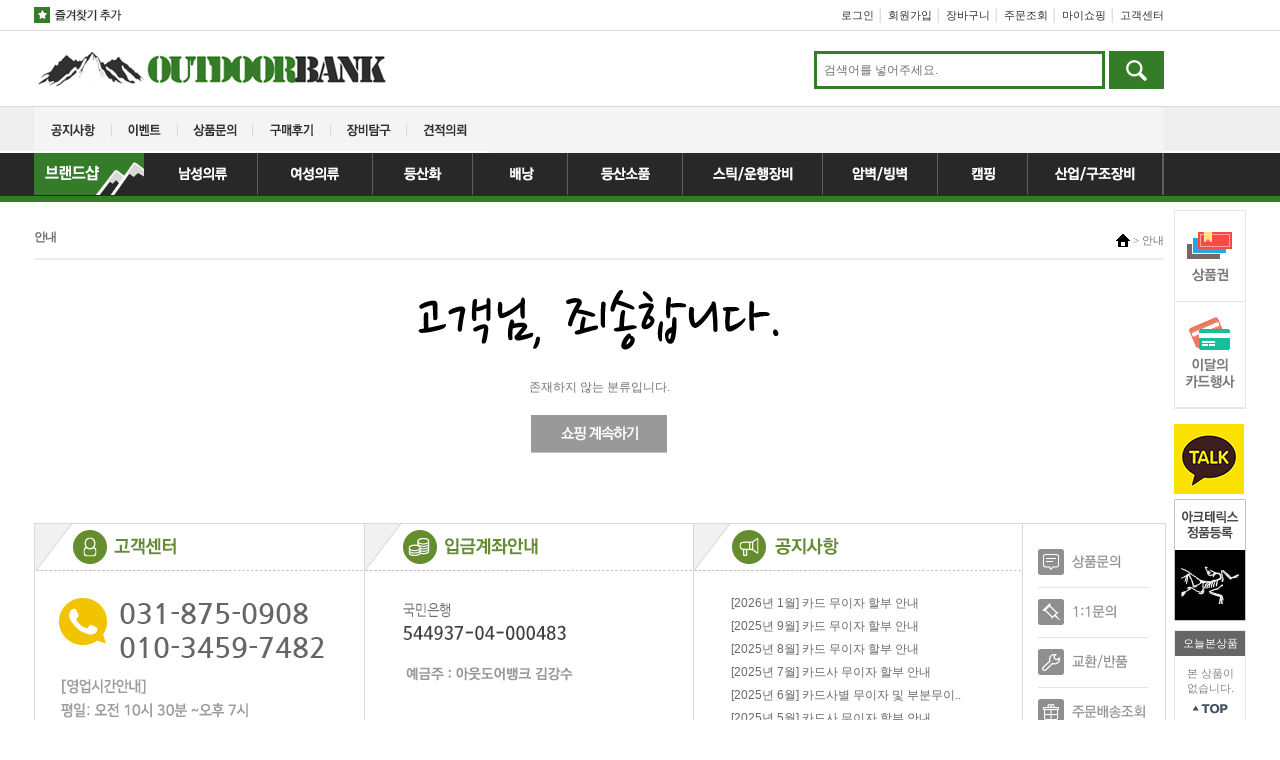

--- FILE ---
content_type: text/html; charset=UTF-8
request_url: https://outdoorbank.kr/?act=shop.goods_list&GC=GD100Q
body_size: 68050
content:
<!DOCTYPE HTML PUBLIC "-//W3C//DTD HTML 4.01 Transitional//EN" "http://www.w3.org/TR/html4/loose.dtd">
<html lang="ko">
<head>
<meta http-equiv="X-UA-Compatible" content="IE=Edge" />
<meta http-equiv="content-type" content="text/html; charset=UTF-8">
<meta name="description" content="아웃도어의 모든것/캠핑용품/등산용품/백패킹/아크테릭스/호카/룬닥스/로바/파작/니모/산업구조">
<meta name="keywords" content="룬닥스,마케팬츠,밀리터리룩,로바등산화,여성등산바지,남성등산바지,오클리선글라스,레키스틱,레키,오클리,아크테릭스,고어텍스자켓,보레아스,배핀,방한화,암벽화,침낭,파작,알파인마스터,말라코프스키,헬리콘텍스,블랙다이아몬드,룬닥스,보온병,동계침낭,등산복,아이젠,반고,캠핑용품,캠핑의자,헤드랜턴,안전화,랜턴,캠핑테이블,타프,알파인텐트,텐트,등산양말,오스프리배낭,백팩,데이팩,버너,등산모자,헬리녹스,헬리녹스의자,트랑고,카라비너,암벽장비,빙벽장비,클라이밍,아이스바일,등산장갑,스틱,지에스아이,스노우고글,반고나이트스타,의정부아웃도어,의정부캠핑용품,자전거옷,엑스바이오닉,트레킹화,릿지화,암벽화,캠핑체어,코베아,엑스바이오닉,경등산화,트레킹화,캠핑그릴,캠핑장비,낚시화,방한화,방한부츠,쉘터,나이프,에어텐트,어닝,그늘막,하이퍼옵스,빅아그네스,알파인침낭,택티컬,테크니카,루디선글라스,루디프로젝트,스포츠선글라스,호카,카하,러닝운동화,홍홀선글라스,서예지선글라스,이리지스,골프선글라스,테크니카,포지열성형,알트라,밀리터리,필캡,호카샌들,매드락,안전로프,방수자켓,파작,자충매트,만테스폐셜,블랙다이아몬드스틱,바람막이자켓,드리프터">    
 <meta property="og:type" content="website">
 <meta property="og:url" content="www.outdoorbank.kr">
 <meta property="og:title" content="아웃도어뱅크">
 <meta property="og:description" content="파작침낭,호카오네오네,아크테릭스,새턴2룸텐트,니모">
    
<meta name="naver-site-verification" content="fe1761dece1de9b15ef93318870e27b2145d180f" /> 

<title>아웃도어의 모든것! 아웃도어뱅크</title>
<link rel="shortcut icon" href="javascript:void(0);" />

<!-- css -->
<link href="/data/tpl/f_modern/css/shop.css?v=202008110000" type="text/css" rel="stylesheet">
<link href="/data/raonjs/raonmenu.css?v=202008110000" type="text/css" rel="stylesheet">
<link href="/data/tpl/f_modern/css/bbs_data_naver.css?v=202008110000" type="text/css" rel="stylesheet" > <!-- 네이버 구매 후기 -->
   
<!-- js -->
<script type="text/javascript" src="/common/js/jquery.min.js?v=202008110000"></script>
<script type="text/javascript" src="/common/js/jquery-ui.min.js?v=202008110000"></script>
<script type="text/javascript" src="/common/js/sky.jquery.js?v=202008110000"></script>
<script type="text/javascript" src="/common/js/durian.common.js?v=202008110000"></script>

<script type="text/javascript" src="/data/raonjs/raonmenu.js?v=202008110000"></script>    
<script type="text/javascript" src="/data/raonjs/jquery.msAccordion.js?v=202008110000"></script>
    
<script type="text/javascript">
	// global
	var SHOP_ID = 'outdoorbank2';
	var IMG_SERVER = '';
</script>

<script type="text/javascript" src="https://wcs.naver.net/wcslog.js"></script>
<script type="text/javascript" charset="utf-8">
if (!wcs_add) var wcs_add = {};
wcs_add["wa"] = "s_3a54592b283f";
wcs.checkoutWhitelist = ['outdoorbank.kr', 'www.outdoorbank.kr', 'outdoorbank2.rwm.whoismall.com', 'www.outdoorbank2.rwm.whoismall.com'];
wcs.inflow("outdoorbank.kr");
var SHOP_MP = 0;
</script>
</head>

<body class="layout"> 
<div id="Theader">
<div id="wrap" style="width:1212px; margin:0 auto;"> 
    
	<!-- 상단 영역 -->
	<div id="header" >
        <div id="lnb">
		<!-- 상단 로그인 영역 시작 -->
<div id="Inb_left"><a href="#" onclick="Durian.bookmark('http://outdoorbank.kr/', 'outdoorbank2'); return false;"><img src="/data/raon/t_add.gif" alt="즐겨찾기" /></a></div>
<div id="lnb_list">
	<ul>
		
					<li><a href="?act=user.user_login">로그인</a></li>
		<li>&nbsp;│&nbsp;</li>
		<li><a href="?act=user.user_join_agree">회원가입</a></li>
				<li>&nbsp;│&nbsp;</li>
		<li><a href="?act=shop.cart_list">장바구니</a></li>
		<li>&nbsp;│&nbsp;</li>
		<li><a href="?act=mypage.buy_info_list">주문조회</a></li>
		<li>&nbsp;│&nbsp;</li>
		<li><a href="?act=mypage.index">마이쇼핑</a></li>
		<li>&nbsp;│&nbsp;</li>
		<li><a href="?act=info.service_center">고객센터</a></li>
	</ul>
</div>
        </div>
		<!-- 상점 로고 -->
		<div id="logo">
<a href="/?act=main"><img src="/data/file/logo.gif" border="0" ></a>

</div>

		<!-- 상단 배너 
		<div id="top_banner">
			<ul>
				<li><a href="?act=info.page&seq=1"><img src="/data/raon/top_tban_mem.gif" alt="" /></a></li>
			</ul>
		</div>
		-->
		<!-- 검색 -->
		<div id="top_search">
			<div id="L_GOODS_SEARCH">

<form name="form_good_search" action="./" method="post">
	<div id="search_box">
		<input type="hidden" name="act" value="shop.goods_search">
		<input type="text" name="keyword" value="검색어를 넣어주세요." onfocus="if(this.value=='검색어를 넣어주세요.'){this.value='';}" onblur="if(this.value==''){this.value='검색어를 넣어주세요.';}" id="search_input"><input type="image" id="search_btn" alt="검색" src="/data/raon/search_btn.gif">
	</div>
</form>

</div>
		</div>
        
        <!-- 상단메뉴 -->
        <div id="tcate">
            <ul>
                <li><a href="?act=board&bbs_mode=list&bbs_code=notice"><img src="/data/raon/top_menu_01.gif" alt="공지사항" /></a></li>
                 <li><a href="?act=board&bbs_code=board_001"><img src="/data/raon/top_menu_02.gif" alt="이벤트" /></a></li>
                 <li><a href="?act=board&bbs_mode=list&bbs_code=goods_qna"><img src="/data/raon/top_menu_03.gif" alt="상품문의" /></a></li>
                 <li><a href="?act=board&bbs_mode=list&bbs_code=user_review"><img src="/data/raon/top_menu_04.gif" alt="구매후기" /></a></li>
                 <li><a href="?act=board&bbs_code=board_004"><img src="/data/raon/top_menu_05.gif" alt="장비탐구" /></a></li>
                 <li><a href="?act=board&bbs_code=board_007"><img src="/data/raon/top_menu_06.gif" alt="견적의뢰" /></a></li>
             	              
            </ul>
        </div>
        
        <div id="category">             
			<!-- 카테고리 -->
			<!--CALL : L_CATEGORY : f_modern--><div id="catemenu">
        
   <div id="menu">
    <ul class="menu">
        <li><a href="" class="parent"><span><img src="/data/raon/menu_01.gif" alt="브랜드" /></span></a>
            <div class="gnbmenuB">               
                <ul class="right"> 
                    <li><a href="?act=shop.goods_list&GC=GD0Y"><span>ㄱ</span></a></li>
                    <li><a href="?act=shop.goods_list&GC=GD0Y0B" class="parent"><span>가벨(Gabel)</span></a></li>
                    <li><a href="?act=shop.goods_list&GC=GD0Y00" class="parent"><span>거버(GERBER)</span></a></li>
                    <li><a href="?act=shop.goods_list&GC=GD0Y01"><span>고디니(GORDINI)</span></a></li>
                    <li><a href="?act=shop.goods_list&GC=GD0Y02"><span>고콧(GO-KOT)</span></a></li> 
                    <li><a href="?act=shop.goods_list&GC=GD0Y03"><span>골제로(GOALZERO)</span></a></li>
                    <li><a href="?act=shop.goods_list&GC=GD0Y04"><span>그라나이트기어</span></a></li>
                    <li><a href="?act=shop.goods_list&GC=GD0Y05"><span>그랑스포스 브룩</span></a></li>
                    <li><a href="?act=shop.goods_list&GC=GD0Y06"><span>그랑저(GRANGERS)</span></a></li>
                    <li><a href="?act=shop.goods_list&GC=GD0Y07"><span>그랜드캐년</span></a></li>
                    <li><a href="?act=shop.goods_list&GC=GD0Y08"><span>그레고리(GREGORY)</span></a></li>
                    <li><a href="?act=shop.goods_list&GC=GD0Y09"><span>그리벨(GRIBEL)</span></a></li>
                    <li><a href=" ?act=shop.goods_list&GC=GD0Y0A"><span>기어팩(GRIBEL)</span></a></li>
                   
                </ul>
                <ul class="right"> 
                    <li><a href="?act=shop.goods_list&GC=GD16"><span>ㄴ</span></a></li>
                    <li><a href="?act=shop.goods_list&GC=GD1606"><span>나루(Naroo)</span></a></li>
                    <li><a href="?act=shop.goods_list&GC=GD1608"><span>나시카(Nashica)</span></a></li>
                    <li><a href="?act=shop.goods_list&GC=GD1609" class="parent"><span>나이트아울(Nightowl)</span></a></li>
                    <li><a href="?act=shop.goods_list&GC=GD160C" class="parent"><span>나인블럭(NINEBLOCK)</span></a></li>
                    <li><a href="?act=shop.goods_list&GC=GD160E" class="parent"><span>나인스토리</span></a></li>
                    <li><a href=" ?act=shop.goods_list&GC=GD160D" class="parent"><span>나비아</span></a></li>
                    <li><a href="?act=shop.goods_list&GC=GD1600"><span>날진(NALGENE)</span></a></li>
                    <li><a href="?act=shop.goods_list&GC=GD1601"><span>내셔널지오그래픽</span></a></li>
                    <li><a href="?act=shop.goods_list&GC=GD1602"><span>노르디스크</span></a></li> 
                    <li><a href="?act=shop.goods_list&GC=GD160B"><span>노마드(Nomade)</span></a></li> 
                    <li><a href="?act=shop.goods_list&GC=GD1603"><span>놀터(Nolltor)</span></a></li>
                   
                    <li><a href="?act=shop.goods_list&GC=GD1604"><span>니모(NEMO)</span></a></li>
                    <li><a href="?act=shop.goods_list&GC=GD1605"><span>닉왁스(NIKWAX)</span></a></li>
                </ul> 
                 <ul class="right"> 
                     <li><a href="?act=shop.goods_list&GC=GD17"><span>ㄷ</span></a></li>
                     <li><a href="?act=shop.goods_list&GC=GD1705" class="parent"><span>다이아노바(Dianova)</span></a></li>
                     <li><a href="?act=shop.goods_list&GC=GD1708" class="parent"><span>단터프 (DARN TOUGH)</span></a></li>
                     <li><a href="?act=shop.goods_list&GC=GD1707" class="parent"><span>더블유티디(WTD)</span></a></li>
                     <li><a href="?act=shop.goods_list&GC=GD1700" class="parent"><span>데버스(Daverse)</span></a></li>
                     <li><a href="?act=shop.goods_list&GC=GD1701"><span>듀라팩(DURAPACK)</span></a></li>
                     <li><a href="?act=shop.goods_list&GC=GD1702"><span>듀랑고(DURANGO)</span></a></li>
                     <li><a href="?act=shop.goods_list&GC=GD1709"><span>도이터(deuter)</span></a></li>
                     <li><a href="?act=shop.goods_list&GC=GD1704"><span>도프만패시픽(Dorfman Pacific)</span></a></li>
                     <li><a href="?act=shop.goods_list&GC=GD1703"><span>드라이케이스(DRYCASE)</span></a></li>
                     <li><a href="?act=shop.goods_list&GC=GD1706"><span>디엠엠(DMM)</span></a></li> 
                     
                     
                     
                </ul>
                 <ul class="right"> 
                     <li><a href="?act=shop.goods_list&GC=GD18"><span>ㄹ</span></a></li>
                     <li><a href="?act=shop.goods_list&GC=GD1801"><span>라스포르티바(LA SPORTIVA)</span></a></li>
                     <li><a href="?act=shop.goods_list&GC=GD1802"><span>라 시에스타(LA SIESTA)</span></a></li> 
                     <li><a href="?act=shop.goods_list&GC=GD1803"><span>라이프 스포츠(LIFE)</span></a></li>
                     <li><a href="?act=shop.goods_list&GC=GD180N"><span>라이트삭(WRIGHTSOCK)</span></a></li>
                     <li><a href="?act=shop.goods_list&GC=GD180L"><span>라이온스틸(Lionsteel)</span></a></li>
                     <li><a href="?act=shop.goods_list&GC=GD180T"><span>라이트웨이</span></a></li>
                     
                     <li><a href=" ?act=shop.goods_list&GC=GD180G"><span>라켄(LAKEN)</span></a></li>
                     <li><a href="?act=shop.goods_list&GC=GD180P"><span>락 엑소티카(Rock Exotica)</span></a></li>
                     <li><a href="?act=shop.goods_list&GC=GD180F"><span>락엠파이어(Rock Empire)</span></a></li>
                     <li><a href="?act=shop.goods_list&GC=GD1804"><span>래이디스(R'adys)</span></a></li>
                     <li><a href="?act=shop.goods_list&GC=GD1805"><span>랩(Rab)</span></a></li>
                     <li><a href="?act=shop.goods_list&GC=GD180M"><span>레소빅(LESOVIK)</span></a></li>
                     <li><a href="?act=shop.goods_list&GC=GD1806"><span>레키(LEKI)</span></a></li>
                     <li><a href="?act=shop.goods_list&GC=GD180I"><span>레드필드(Redfield)</span></a></li>
                     <li><a href="?act=shop.goods_list&GC=GD180K"><span>로너(Rohner)</span></a></li>
                     <li><a href="?act=shop.goods_list&GC=GD1808"><span>로바(LOWA)</span></a></li>
                     <li><a href="?act=shop.goods_list&GC=GD180S"><span>로우알파인 (Lowealpine)</span></a></li>
                     <li><a href="?act=shop.goods_list&GC=GD180D"><span>로이크</span></a></li>
                     <li><a href="?act=shop.goods_list&GC=GD1809"><span>로펜(LORPEN)</span></a></li>
                     <li><a href=" ?act=shop.goods_list&GC=GD180E"><span>록테릭스(Rocteryx)</span></a></li>
                     <li><a href="?act=shop.goods_list&GC=GD180J"><span>롱펑(Longperng)</span></a></li>
                     <li><a href="?act=shop.goods_list&GC=GD180R"><span>루나(Luna)</span></a></li>
                     <li><a href="?act=shop.goods_list&GC=GD23"><span>루디(RUDY)</span></a></li>
                     <li><a href="?act=shop.goods_list&GC=GD180O"><span>루베르</span></a></li>
                     <li><a href="?act=shop.goods_list&GC=GD180Q"><span>루메나(LUMENA)</span></a></li>
                     <li><a href="?act=shop.goods_list&GC=GD180C"><span>룩센</span></a></li>
                     <li><a href="?act=shop.goods_list&GC=GD1800" class="parent"><span>룬닥스</span></a></li>
                     <li><a href="?act=shop.goods_list&GC=GD180H"><span>르폴드(Leupold)</span></a></li>
                     <li><a href="?act=shop.goods_list&GC=GD180A"><span>리자드(LIZARD)</span></a></li>
                     <li><a href="?act=shop.goods_list&GC=GD180B"><span>리코아웃도어</span></a></li>
                </ul>
                 <ul class="right"> 
                     <li><a href="?act=shop.goods_list&GC=GD19"><span>ㅁ</span></a></li>
                     <li><a href="?act=shop.goods_list&GC=GD190A"><span>마운틴스미스(MOUNTAINSMITH)</span></a></li>
                     <li><a href="?act=shop.goods_list&GC=GD1900" class="parent"><span>마인들(MEINDL)</span></a></li>
                     <li><a href="?act=shop.goods_list&GC=GD190G"><span>마일스톤(Milestone)</span></a></li>
                     <li><a href="?act=shop.goods_list&GC=GD190E"><span>마티니(Marttini)</span></a></li>
                     <li><a href="?act=shop.goods_list&GC=GD1909"><span>말라코프스키(Malachowski) </span></a></li>
                     <li><a href="?act=shop.goods_list&GC=GD1901"><span>매드락(MADROCK)</span></a></li>
                     <li><a href="?act=shop.goods_list&GC=GD190I"><span>메카닉스 웨어(MECHANIX WEAR)</span></a></li>
                     <li><a href="?act=shop.goods_list&GC=GD1902"><span>메톨리우스(METOLIUS)</span></a></li> 
                     <li><a href="?act=shop.goods_list&GC=GD1903"><span>멜로스(MELLOS)</span></a></li>
                     <li><a href="?act=shop.goods_list&GC=GD190F"><span>몬테라(MONTERRA)</span></a></li>
                     <li><a href="?act=shop.goods_list&GC=GD1908"><span>몬테인(MONTANE)</span></a></li>
                     <li><a href="?act=shop.goods_list&GC=GD190B"><span>미녹스(Minox) </span></a></li>
                     <li><a href="?act=shop.goods_list&GC=GD190D"><span>미드(MEADE) </span></a></li>
                     <li><a href="?act=shop.goods_list&GC=GD190H"><span>미스테리렌치</span></a></li>
                     <li><a href="?act=shop.goods_list&GC=GD1905"><span>미스테리월(Mystery Wall)</span></a></li>
                     <li><a href="?act=shop.goods_list&GC=GD190C"><span>밀리컨(millican)</span></a></li>
                     
                </ul>
                <ul class="right"> 
                    <li><a href="?act=shop.goods_list&GC=GD0Z"><span>ㅂ</span></a></li>
                    <li><a href="?act=shop.goods_list&GC=GD0Z00" class="parent"><span>바리고(BARIGO)</span></a></li>
                    <li><a href="?act=shop.goods_list&GC=GD0Z1A"><span>바르스카(Barska)</span></a></li> 
                    <li><a href="?act=shop.goods_list&GC=GD0Z1H"><span>바스큐(VASQUE)</span></a></li> 
                    <li><a href="?act=shop.goods_list&GC=GD0Z17"><span>바이오라이트</span></a></li>
                    <li><a href="?act=shop.goods_list&GC=GD1T"><span>바우데(VAUDE)</span></a></li>
                    <li><a href="?act=shop.goods_list&GC=GD1M"><span>반고(Vango)</span></a></li>
                    <li><a href="?act=shop.goods_list&GC=GD0Z1I"><span>반스플라이(VanceFly)</span></a></li>
                    <li><a href="?act=shop.goods_list&GC=GD0Z1L"><span>발란드레</span></a></li>
                    <li><a href="?act=shop.goods_list&GC=GD0Z1E"><span>배핀(BAFFIN)</span></a></li>
                    <li><a href="?act=shop.goods_list&GC=GD0Z03"><span>백마(BAEGMA)</span></a></li>
                    <li><a href="?act=shop.goods_list&GC=GD0Z1B"><span>뱅가드(Vanguard)</span></a></li>
                    <li><a href="?act=shop.goods_list&GC=GD0Z19"><span>벅(BUCK)</span></a></li>
                    <li><a href="?act=shop.goods_list&GC=GD0Z05"><span>베게너(Wegener)</span></a></li>
                     <li><a href="?act=shop.goods_list&GC=GD0Z1M"><span>베룽코(VERRUNCO)</span></a></li>
                     <li><a href="?act=shop.goods_list&GC=GD0Z06"><span>베알(BEAL)</span></a></li>
                     <li><a href="?act=shop.goods_list&GC=GD0Z1D"><span>보레아스(Boreas)</span></a></li>
                    <li><a href="?act=shop.goods_list&GC=GD0Z1C"><span>보스마(Bosma)</span></a></li>
                    <li><a href="?act=shop.goods_list&GC=GD0Z08"><span>보커(BOKER)</span></a></li>
                      <li><a href="?act=shop.goods_list&GC=GD0Z0E"><span>부토라</span></a></li>
                    <li><a href="?act=shop.goods_list&GC=GD0Z0A"><span>브런튼(BRUNTON)</span></a></li>
                    <li><a href="?act=shop.goods_list&GC=GD0Z1F"><span>브로너(Broner)</span></a></li>
                     <li><a href="?act=shop.goods_list&GC=GD0Z0D"><span>블랙다이아몬드</span></a></li>
                    <li><a href="?act=shop.goods_list&GC=GD0Z1O"><span>빅센 (VIXEN)</span></a></li> 
                    <li><a href="?act=shop.goods_list&GC=GD0Z1J"><span>빅아그네스(BIG AGNES)</span></a></li> 
                    <li><a href="?act=shop.goods_list&GC=GD0Z1N"><span>빅토스(VIKTOS)</span></a></li> 
                           
                  
                  
                </ul>
                <ul class="right"> 
                    <li><a href="?act=shop.goods_list&GC=GD1A"><span>ㅅ</span></a></li>
                    <li><a href=" ?act=shop.goods_list&GC=GD1A0Y" class="parent"><span>사마야(Samaya)</span></a></li>
                    <li><a href="?act=shop.goods_list&GC=GD1A00" class="parent"><span>사바나아웃도어</span></a></li>
                   <li><a href="?act=shop.goods_list&GC=GD1A12"><span>샥즈</span></a></li>
                    <li><a href="?act=shop.goods_list&GC=GD1A03"><span>서브제로(SUBZERO)</span></a></li> 
                    <li><a href="?act=shop.goods_list&GC=GD1A0V"><span>세이러스(SEIRUS)</span></a></li> 
                    <li><a href="?act=shop.goods_list&GC=GD1A19"><span>셀레스트론(CELESTRON)</span></a></li> 
                     <li><a href="?act=shop.goods_list&GC=GD1A08"><span>소토(SOTO)</span></a></li>
                    <li><a href="?act=shop.goods_list&GC=GD1A18"><span>수피젠</span></a></li>
                    
                    <li><a href="?act=shop.goods_list&GC=GD1A0A"><span>순토(SUUNTO)</span></a></li>
                    <li><a href="?act=shop.goods_list&GC=GD1A0C"><span>스노우라인(SNOWLINE)</span></a></li>
                    <li><a href="?act=shop.goods_list&GC=GD1A17"><span>스마트울 (SMARTWOOL)</span></a></li>
                     <li><a href="?act=shop.goods_list&GC=GD1A11"><span>스마트클라임(SMART CLIMB)</span></a></li>
                    <li><a href="?act=shop.goods_list&GC=GD1A1B"><span>스발라(Svala)</span></a></li>
                    
                    <li><a href="?act=shop.goods_list&GC=GD1A0X"><span>스맵(SMAP)</span></a></li>
                    <li><a href="?act=shop.goods_list&GC=GD1A0Q"><span>스와로브스키 (SWAROVSKI)</span></a></li>
                    <li><a href="?act=shop.goods_list&GC=GD1A0E"><span>스카르파(SCARPA)</span></a></li>
                    <li><a href="?act=shop.goods_list&GC=GD1A1A"><span>스카이로버(SKYROVER)</span></a></li>
                    
                    <li><a href="?act=shop.goods_list&GC=GD1A15"><span>스토코</span></a></li>
                    <li><a href="?act=shop.goods_list&GC=GD1A10"><span>스파이더코(SPYDERCO)</span></a></li>
                    <li><a href="?act=shop.goods_list&GC=GD1A13"><span>스페이버(SPAVER)</span></a></li>
                   <li><a href="?act=shop.goods_list&GC=GD1A0R"><span>실리(SILI)</span></a></li>
                    <li><a href="?act=shop.goods_list&GC=GD1A16"><span>써머레스트(THERMAREST)</span></a></li>
                    <li><a href="?act=shop.goods_list&GC=GD1A0J"><span>써모스(THERMOS)</span></a></li>
                    <li><a href="?act=shop.goods_list&GC=GD1A0K"><span>써미트(SUMMIT)</span></a></li>
                    <li><a href="?act=shop.goods_list&GC=GD1A14"><span>썬 컴퍼니(Sun Company)</span></a></li>
                    <li><a href="?act=shop.goods_list&GC=GD1A0M"><span>씨알케이티(CRKT)</span></a></li>
                     <li><a href="?act=shop.goods_list&GC=GD1A0O"><span>씨투써밋 </span></a></li>
                </ul>
                <ul class="right"> 
                    <li><a href="?act=shop.goods_list&GC=GD10"><span>ㅇ</span></a></li>
                    <li><a href="?act=shop.goods_list&GC=GD1000" class="parent"><span>아마조나스(AMAZONAS)</span></a></li>
                   
                    <li><a href="?act=shop.goods_list&GC=GD101N"><span>아우라(AURA)</span></a></li>
                     <li><a href="?act=shop.goods_list&GC=GD1021"><span>오레노(OLENO)</span></a></li>
                    <li><a href="?act=shop.goods_list&GC=GD1025"><span>오스트리알핀</span></a></li>
                   
                    <li><a href="?act=shop.goods_list&GC=GD101P"><span>아이토브</span></a></li>
                    <li><a href="?act=shop.goods_list&GC=GD101S"><span>아이에스씨</span></a></li>
                    <li><a href="?act=shop.goods_list&GC=GD101Y"><span>아이엘이(iLe)</span></a></li>
                    <li><a href="?act=shop.goods_list&GC=GD1026"><span>아질라이트</span></a></li>
                    <li><a href="?act=shop.goods_list&GC=GD1003"><span>아크테릭스</span></a></li>
                   
                    <li><a href="?act=shop.goods_list&GC=GD101Q"><span>알트라(ALTRA)</span></a></li>
                    
                    <li><a href=" ?act=shop.goods_list&GC=GD101J"><span> 야테(YATE)</span></a></li>
                    <li><a href="?act=shop.goods_list&GC=GD101M"><span>어스웰텀블러</span></a></li>
                   
                    <li><a href="?act=shop.goods_list&GC=GD101R"><span>얼티밋 디렉션</span></a></li>
                    <li><a href="?act=shop.goods_list&GC=GD101E"><span>에너-젤(ENER-GEL)</span></a></li>
                    <li><a href="?act=shop.goods_list&GC=GD1007"><span>에델리드(EDELRID)</span></a></li>
                    <li><a href="?act=shop.goods_list&GC=GD1008"><span>에델바이스(EDELWEISS)</span></a></li>
                    <li><a href="?act=shop.goods_list&GC=GD1023"><span>에머슨 기어</span></a></li>
                    <li><a href="?act=shop.goods_list&GC=GD1009"><span>에버뉴(EVERNEW)</span></a></li>
                    
                    <li><a href="?act=shop.goods_list&GC=GD1017"><span>에이스캠프(ACECAMP)</span></a></li>
                    <li><a href="?act=shop.goods_list&GC=GD101W"><span>에이엠지 티타늄(AMG TITANIUM)</span></a></li>
                    <li><a href="?act=shop.goods_list&GC=GD100C"><span>엑스바이오닉(X-BIONIC)</span></a></li>
                    <li><a href="?act=shop.goods_list&GC=GD100D"><span>엘이디랜서(LEDLANSER)</span></a></li>
                    <li><a href="?act=shop.goods_list&GC=GD100E"><span>엠에스알(MSR)</span></a></li>
                    
                    <li><a href="?act=shop.goods_list&GC=GD100H"><span>오가와(OGAWA)</span></a></li>
                    <li><a href="?act=shop.goods_list&GC=GD1028"><span>오들로(ODLO)</span></a></li>
                    
                    <li><a href="?act=shop.goods_list&GC=GD101Z00"><span>오라이트(OLIGHT)</span></a></li>
                    <li><a href="?act=shop.goods_list&GC=GD100L"><span>오스프리(OSPREY)</span></a></li>
                    <li><a href="?act=shop.goods_list&GC=GD100M"><span>오순(OCUN)</span></a></li>
                    <li><a href="?act=shop.goods_list&GC=GD1Q"><span>오클리(OAKLEY)</span></a></li>
                    <li><a href="?act=shop.goods_list&GC=GD100P"><span>오토복스(ORTOVOX)</span></a></li>
                    
                    <li><a href="?act=shop.goods_list&GC=GD1018"><span> 와이아이(YI)</span></a></li>
                    <li><a href="?act=shop.goods_list&GC=GD100T"><span>와일드컨트리</span></a></li>
                    
                    <li><a href="?act=shop.goods_list&GC=GD1024"><span>우스포츠</span></a></li>
                    <li><a href="?act=shop.goods_list&GC=GD101O"><span>워크 터프 스토브(WORK TUFF STOVE)</span></a></li>
                    
                    <li><a href="?act=shop.goods_list&GC=GD100W"><span>웨스턴 마운티니어링</span></a></li>
                    <li><a href="?act=shop.goods_list&GC=GD100X"><span>위그암(WIGWAM)</span></a></li>
                    <li><a href="?act=shop.goods_list&GC=GD101H"><span> 위너웰(Winnerwell)</span></a></li>
                    <li><a href="?act=shop.goods_list&GC=GD101T"><span>윈드 익스트림(WDX)</span></a></li>
                    <li><a href="?act=shop.goods_list&GC=GD101X"><span>윙(WING)</span></a></li>
                    <li><a href="?act=shop.goods_list&GC=GD101A"><span> 유나이티드 커틀러리(UNITED CUTLERY)</span></a></li>
                   
                    <li><a href="?act=shop.goods_list&GC=GD100Z"><span>이나인(E9)</span></a></li>      
                    <li><a href="?act=shop.goods_list&GC=GD101K"><span>이리지스(IRIZIS)</span></a></li>
                    <li><a href="?act=shop.goods_list&GC=GD1011"><span>이벌브(EVOLVE)</span></a></li>
                    <li><a href="?act=shop.goods_list&GC=GD1012"><span>이스턴(Easton)</span></a></li>
                    <li><a href="?act=shop.goods_list&GC=GD1013"><span>이엔오(eno)</span></a></li>
                    <li><a href="?act=shop.goods_list&GC=GD101B"><span>e프랑티스(E.FRANTIS)</span></a></li>
                    <li><a href="?act=shop.goods_list&GC=GD1020"><span>EB클라이밍</span></a></li>
                    <li><a href="?act=shop.goods_list&GC=GD101F"><span>익스트리미티즈(Extremities)</span></a></li>
                    <li><a href="?act=shop.goods_list&GC=GD1015"><span>인테그랄 디자인</span></a></li>
                   
                   </ul>
                <ul class="right"> 
                    <li><a href="?act=shop.goods_list&GC=GD1B"><span>ㅈ</span></a></li>
                    <li><a href="?act=shop.goods_list&GC=GD1B00" class="parent"><span>잠발란(ZAMBERLAN)</span></a></li>
                    <li><a href="?act=shop.goods_list&GC=GD1B01"><span>제이알기어(JR GEAR)</span></a></li>
                    <li><a href="?act=shop.goods_list&GC=GD1B02"><span>제임스바로드(James Baroud)</span></a></li> 
                    <li><a href="?act=shop.goods_list&GC=GD1B0B"><span> 젬파이어 ZEMPIRE </span></a></li> 
                    <li><a href="?act=shop.goods_list&GC=GD1B03"><span>젯보일(JETBOIL)</span></a></li>
                    <li><a href="?act=shop.goods_list&GC=GD1B04"><span>조비(JOBY)</span></a></li>
                    <li><a href="?act=shop.goods_list&GC=GD1B06"><span>조지루시(Jojirushi)</span></a></li>
                    <li><a href="?act=shop.goods_list&GC=GD1B08"><span>줄보(Julbo)</span></a></li>
                    <li><a href="?act=shop.goods_list&GC=GD1B05"><span>지너(ZIENER)</span></a></li>
                    <li><a href="?act=shop.goods_list&GC=GD1B09"><span>지아이오오(zioo)</span></a></li>
                    <li><a href="?act=shop.goods_list&GC=GD1B07"><span>지에스아이(GSI)</span></a></li>
                    
                </ul>
                  <ul class="right"> 
                     <li><a href="?act=shop.goods_list&GC=GD1S"><span>ㅊ</span></a></li>
                     <li><a href="?act=shop.goods_list&GC=GD1S00" class="parent"><span>차스키(ZAMBERLAN)</span></a></li>
                     <li><a href="?act=shop.goods_list&GC=GD1S01" class="parent"><span>차코(Chaco)</span></a></li>
                      
                </ul>                                      
                <ul class="right"> 
                    <li><a href="?act=shop.goods_list&GC=GD11"><span>ㅋ</span></a></li>
                    <li><a href="?act=shop.goods_list&GC=GD110P" class="parent"><span>카렌시아(carinthia)</span></a></li>
                    <li><a href="?act=shop.goods_list&GC=GD1100" class="parent"><span>카멜백(CAMELBAK)</span></a></li>
                    <li><a href="?act=shop.goods_list&GC=GD1101"><span>카이도(KAIDO)</span></a></li>
                    <li><a href="?act=shop.goods_list&GC=GD1102"><span>카타딘(KATADYN)</span></a></li> 
                    <li><a href="?act=shop.goods_list&GC=GD1103"><span>카포(CAPO)</span></a></li>
                    <li><a href="?act=shop.goods_list&GC=GD110W"><span>캐리산도(Karesuando)</span></a></li>
                    <li><a href="?act=shop.goods_list&GC=GD1104"><span>캐스캐이드디자인</span></a></li>
                    <li><a href="?act=shop.goods_list&GC=GD1105"><span>캠프라인(CAMPLINE)</span></a></li>
                    <li><a href="?act=shop.goods_list&GC=GD110Q"><span>캠프메이드(Camp Maid)</span></a></li>
                    <li><a href="?act=shop.goods_list&GC=GD1106"><span>커밋체어(Kermit Chair)</span></a></li>
                    <li><a href="?act=shop.goods_list&GC=GD1107"><span>커쇼(Kershaw)</span></a></li>
                    <li><a href="?act=shop.goods_list&GC=GD1108"><span>커크햄(Kirkhams)</span></a></li>
                    <li><a href="?act=shop.goods_list&GC=GD1113"><span>컴퍼델(KOMPERDELL)</span></a></li>
                    <li><a href="?act=shop.goods_list&GC=GD110A"><span>케이랜드(KayLand)</span></a></li>
                    <li><a href="?act=shop.goods_list&GC=GD110T"><span>케이바(KA-BAR)</span></a></li>
                    <li><a href="?act=shop.goods_list&GC=GD110B"><span>코글란(Coghlan)</span></a></li>
                    <li><a href="?act=shop.goods_list&GC=GD1112"><span>코로스</span></a></li>
                    <li><a href="?act=shop.goods_list&GC=GD110V"><span>코너햇(BC Hats)</span></a></li>
                    <li><a href="?act=shop.goods_list&GC=GD110C"><span>코디악(KODIAK CANVAS)</span></a></li>
                    <li><a href="?act=shop.goods_list&GC=GD110D"><span>코베아(KOVEA)</span></a></li>
                    <li><a href="?act=shop.goods_list&GC=GD110S"><span>코와(kowa)</span></a></li>
                    <li><a href="?act=shop.goods_list&GC=GD110E"><span>코쿤(COCOON)</span></a></li>
                    <li><a href="?act=shop.goods_list&GC=GD1117"><span>쿠비(KUBEY)</span></a></li>
                    <li><a href="?act=shop.goods_list&GC=GD110F"><span>콘투어(Contour)</span></a></li>
                    <li><a href="?act=shop.goods_list&GC=GD110G"><span>콜맨(COLEMAN)</span></a></li>
                    <li><a href="?act=shop.goods_list&GC=GD110H"><span>콩(KONG)</span></a></li>
                    <li><a href="?act=shop.goods_list&GC=GD1114"><span>쿤타 (QUNTA)</span></a></li>
                    <li><a href="?act=shop.goods_list&GC=GD110J"><span>쿨라(CooLa)</span></a></li>
                    <li><a href="?act=shop.goods_list&GC=GD110X"><span>크레모아(CLAYMORE)</span></a></li>
                    <li><a href="?act=shop.goods_list&GC=GD1110"><span>크로스존</span></a></li>
                    <li><a href="?act=shop.goods_list&GC=GD110R"><span>클라루스(Klarus)</span></a></li>
                    <li><a href="?act=shop.goods_list&GC=GD110K"><span>클라이밋(KLYMIT)</span></a></li>
                    <li><a href="?act=shop.goods_list&GC=GD1111"><span>클라이밍 테크놀로지(climbing technology)</span></a></li>
                    <li><a href="?act=shop.goods_list&GC=GD110M"><span>클라터뮤젠(Klattermusen)</span></a></li>
                    <li><a href="?act=shop.goods_list&GC=GD1115"><span>클라임엑스(CLIMBX)</span></a></li>
                    <li><a href="?act=shop.goods_list&GC=GD110U"><span>클레프(CLEF)</span></a></li>
                    <li><a href="?act=shop.goods_list&GC=GD110N"><span>클린켄틴</span></a></li>
                    <li><a href="?act=shop.goods_list&GC=GD1118"><span>키돈 (KIDON)</span></a></li>
                    <li><a href="?act=shop.goods_list&GC=GD110Y"><span>키이스(Keith)</span></a></li>
                    <li><a href="?act=shop.goods_list&GC=GD110O"><span>킨(KEEN)</span></a></li> 
                     
                </ul>
                <ul class="right"> 
                    <li><a href="?act=shop.goods_list&GC=GD1E"><span>ㅌ</span></a></li>
                    <li><a href="?act=shop.goods_list&GC=GD1E0F"><span>타라고(Tarrago)</span></a></li>
                    <li><a href="?act=shop.goods_list&GC=GD1E0K"><span>타즈(TAZ)</span></a></li>
                    <li><a href="?act=shop.goods_list&GC=GD1E00" class="parent"><span>탑앤탑(TOP&amp;TOP)</span></a></li>
                    <li><a href="?act=shop.goods_list&GC=GD1E01"><span>태양산업조명</span></a></li>
                    <li><a href="?act=shop.goods_list&GC=GD1E02"><span>테라노바(TERRA NOVA)</span></a></li> 
                    <li><a href="?act=shop.goods_list&GC=GD1E0J"><span>테크니카(Tecnica)</span></a></li>                     
                    <li><a href="?act=shop.goods_list&GC=GD1E03"><span>테톤(TETON)</span></a></li>
                    <li><a href="?act=shop.goods_list&GC=GD1E04"><span>텐트픽(Tentpeak)</span></a></li>
                    <li><a href="?act=shop.goods_list&GC=GD1E05"><span>토요토미(TOYOTOMI)</span></a></li>
                    <li><a href="?act=shop.goods_list&GC=GD1E0L"><span>토이펠베르거(TEUFELBERGER)</span></a></li>
                    <li><a href="?act=shop.goods_list&GC=GD1E0I"><span>툴리스</span></a></li>
                    <li><a href="?act=shop.goods_list&GC=GD1E06"><span>트라우마(TRAUMA)</span></a></li>
                    <li><a href="?act=shop.goods_list&GC=GD1E0E"><span>트라움(Traum)</span></a></li>
                    <li><a href="?act=shop.goods_list&GC=GD1E07"><span>트란지아(TRANGIA)</span></a></li>
                    <li><a href="?act=shop.goods_list&GC=GD1E08"><span>트랑고(TRANGO)</span></a></li>
                    <li><a href="?act=shop.goods_list&GC=GD1E0A"><span>트레버스(Traverse)</span></a></li>
                    <li><a href="?act=shop.goods_list&GC=GD1E0H"><span>트레제타(Trezeta)</span></a></li>
                    <li><a href="?act=shop.goods_list&GC=GD1E0B"><span>트렉메이트(Trek Mates)</span></a></li>
                    <li><a href="?act=shop.goods_list&GC=GD1E0C"><span>트루 유틸리티</span></a></li>
                    <li><a href="?act=shop.goods_list&GC=GD1E0G"><span>티레인(T-Regin)</span></a></li>
                    <li><a href="?act=shop.goods_list&GC=GD1E0D"><span>티켓투더문(TTTM)</span></a></li>
                    <li><a href="?act=shop.goods_list&GC=GD1E0M"><span>티톤브로스(TETON BROS)</span></a></li>
                    <li><a href="?act=shop.goods_list&GC=GD1E0N"><span>투르밧(TURBAT)</span></a></li>
                    
                    
                </ul>
                <ul class="right"> 
                    <li><a href="?act=shop.goods_list&GC=GD1F"><span>ㅍ</span></a></li>
                    <li><a href="?act=shop.goods_list&GC=GD1F00" class="parent"><span>파세코</span></a></li>
                    <li><a href="?act=shop.goods_list&GC=GD1F01"><span>파워트레블러</span></a></li>
                   <li><a href="?act=shop.goods_list&GC=GD1F0N"><span>파이커택티컬(FIKER TACTICAL)</span></a></li>
                    <li><a href="?act=shop.goods_list&GC=GD1F0I"><span>파이트그라비티(Fight Gravity)</span></a></li>
                    <li><a href="?act=shop.goods_list&GC=GD1F0F"><span>파작(PAJAK)</span></a></li>
                    <li><a href="?act=shop.goods_list&GC=GD1F03"><span>페츨(PETZL)</span></a></li>
                    <li><a href="?act=shop.goods_list&GC=GD1F0E"><span>포스텐</span></a></li>
                    <li><a href="?act=shop.goods_list&GC=GD1F0R"><span>폭스나이프 (FOX KNIVES)</span></a></li>
                    <li><a href="?act=shop.goods_list&GC=GD1F04"><span>퓨어핸드랜턴(FEUER HAND)</span></a></li>
                    <li><a href="?act=shop.goods_list&GC=GD1F0P"><span>프로퍼(PROPPER)</span></a></li>
                    <li><a href="?act=shop.goods_list&GC=GD1F08"><span>프린스톤 텍(Princeton Tec)</span></a></li>
                    <li><a href="?act=shop.goods_list&GC=GD1F0L"><span>플레이몽키</span></a></li>
                     <li><a href="?act=shop.goods_list&GC=GD1F0K"><span>피퍼(FIPPER)</span></a></li>
                    <li><a href="?act=shop.goods_list&GC=GD1F0D"><span>픽스로카</span></a></li>
                    <li><a href="?act=shop.goods_list&GC=GD1F0O"><span>프랜들리풋</span></a></li>
                     <li><a href="?act=shop.goods_list&GC=GD1F0Q"><span>필캡(FEELCAP)</span></a></li>
                    
                    
                    
                </ul>
                <ul class="right"> 
                    <li><a href="?act=shop.goods_list&GC=GD1D"><span>ㅎ</span></a></li>
                    <li><a href="?act=shop.goods_list&GC=GD1D0D" class="parent"><span>하이퍼옵스(HYPER-OPS)</span></a></li>
                    <li><a href="?act=shop.goods_list&GC=GD1D0H"><span>하임플래닛</span></a></li>
                    <li><a href="?act=shop.goods_list&GC=GD1D0I"><span>해저드4(HAZARD4)</span></a></li>
                    <li><a href="?act=shop.goods_list&GC=GD1D05"><span>헬리녹스(Helinox)</span></a></li>
                    <li><a href="?act=shop.goods_list&GC=GD1D09"><span>헬리콘텍스</span></a></li>
                    <li><a href="?act=shop.goods_list&GC=GD1D0G"><span>헬스포츠</span></a></li>
                    <li><a href="?act=shop.goods_list&GC=GD1D0E"><span>호카(Hoka) </span></a></li>
                    <li><a href="?act=shop.goods_list&GC=GD1D0F"><span>홍홀(HONGHOL) </span></a></li>
                     <li><a href="?act=shop.goods_list&GC=GD1D07"><span>후디니(HOUDINI)</span></a></li>
                    <li><a href="?act=shop.goods_list&GC=GD1D0J"><span>후지필름(후지논)</span></a></li>
                    <li><a href="?act=shop.goods_list&GC=GD1D0C"><span>훌타포스(Hultafors)</span></a></li>
                    <li><a href="?act=shop.goods_list&GC=GD1D08"><span>힐레베르그</span></a></li>
                    <li><a href="?act=shop.goods_list&GC=GD1D"><span>힐맨</span></a></li>
                     
                     
                        </ul>
                 <ul class="right"> 
                        <li><a href="?act=shop.goods_list&GC=GD1C"><span>기타브랜드</span></a></li>
                     
                </ul>
            </div>
        </li>
        <li><a href="?act=shop.goods_list&GC=GD00" class="parent"><span><img src="/data/raon/menu_02.gif" alt="남성의류" /></span></a>
           <div class="gnbmenu">               
                <ul class="right">                    
                    <li><a href="?act=shop.goods_list&GC=GD0000"><span>방수/투습 자켓</span></li>
                    <li><a href="?act=shop.goods_list&GC=GD0001"><span>방풍/보온 자켓</span></a></li>
                    <li><a href="?act=shop.goods_list&GC=GD0002"><span>우모복(다운/기타)</span></a></li>                    
                    <li><a href="?act=shop.goods_list&GC=GD0003"><span>조끼(Vest)</span></a></li> 
                     <li><a href="?act=shop.goods_list&GC=GD0004"><span>남방(긴팔/반팔)</span></li>
                    <li><a href="?act=shop.goods_list&GC=GD0005"><span>긴팔티(L/S)</span></a></li>
                    <li><a href="?act=shop.goods_list&GC=GD0006"><span>반팔/민소매티(S/S)</span></a></li>                    
                    <li><a href="?act=shop.goods_list&GC=GD0007"><span>긴바지</span></a></li>
                     <li><a href="?act=shop.goods_list&GC=GD0008"><span>반바지/칠부바지</span></li>
                    <li><a href="?act=shop.goods_list&GC=GD0009"><span>내의(Inner Wear)</span></a></li>                    
               </ul>
            </div>
        </li>
        <li><a href="?act=shop.goods_list&GC=GD01"><span><img src="/data/raon/menu_03.gif" alt="여성의류" /></span></a>
        <div class="gnbmenu">                
                 <ul class="right">                    
                     <li><a href="?act=shop.goods_list&GC=GD0100"><span>방수/투습 자켓</span></li>
                     <li><a href="?act=shop.goods_list&GC=GD0101"><span>방풍/보온 자켓</span></a></li>
                     <li><a href="?act=shop.goods_list&GC=GD0102"><span>우모복(다운/기타)</span></a></li>                    
                     <li><a href="?act=shop.goods_list&GC=GD0104"><span>조끼(Vest)</span></li>
                     <li><a href="?act=shop.goods_list&GC=GD0105"><span>남방(긴팔/반팔)</span></a></li>
                     <li><a href="?act=shop.goods_list&GC=GD0106"><span>긴팔티(L/S)</span></a></li>                    
                     <li><a href="?act=shop.goods_list&GC=GD0107"><span>반팔/민소매티(S/S)</span></a></li>
                     <li><a href="?act=shop.goods_list&GC=GD0108"><span>긴바지(Pants)</span></li>
                     <li><a href="?act=shop.goods_list&GC=GD0109"><span>반바지/칠부바지</span></a></li>
                     <li><a href="?act=shop.goods_list&GC=GD010A"><span>내의(Inner Wear)</span></a></li>
            </ul>
            </div>
        </li>
        <li><a href="?act=shop.goods_list&GC=GD03"><span><img src="/data/raon/menu_04.gif" alt="등산화" /></span></a>
        <div class="gnbmenu">               
                 <ul class="right">                    
                     <li><a href="?act=shop.goods_list&GC=GD0300"><span>중등산화</span></li>
                     <li><a href="?act=shop.goods_list&GC=GD0301"><span>경등산화</span></a></li>
                     <li><a href="?act=shop.goods_list&GC=GD0302"><span>트레킹화</span></a></li>                    
                     <li><a href="?act=shop.goods_list&GC=GD0303"><span>트레일런닝/멀티스포츠</span></a></li> 
                     <li><a href="?act=shop.goods_list&GC=GD0304"><span>릿지화</span></li>
                     <li><a href="?act=shop.goods_list&GC=GD0305"><span>암벽화</span></a></li>
                     <li><a href="?act=shop.goods_list&GC=GD0306"><span>빙벽화/고산화</span></a></li>                    
                     <li><a href="?act=shop.goods_list&GC=GD0307"><span>패션/아웃도어 슈즈</span></a></li>
                     <li><a href="?act=shop.goods_list&GC=GD0308"><span>부츠</span></li>
                     <li><a href="?act=shop.goods_list&GC=GD0309"><span>샌들/아쿠아슈즈</span></a></li>
                     <li><a href="?act=shop.goods_list&GC=GD030A"><span>방수/세정/보호용품</span></a></li>                    
                     <li><a href="?act=shop.goods_list&GC=GD030B"><span>등산화깔창/등산화끈</span></a></li>
                     <li><a href="?act=shop.goods_list&GC=GD030C"><span>등산화소품</span></li>                     
            </ul>
            </div>
        </li>
        <li><a href="?act=shop.goods_list&GC=GD04"><span><img src="/data/raon/menu_05.gif" alt="배낭" /></span></a>
        <div class="gnbmenu">                
                 <ul class="right">                    
                     <li><a href="?act=shop.goods_list&GC=GD0400"><span>60리터 이상</span></li>
                     <li><a href="?act=shop.goods_list&GC=GD0401"><span>40~59리터</span></a></li>
                     <li><a href="?act=shop.goods_list&GC=GD0402"><span>25~39리터</span></a></li>                    
                     <li><a href="?act=shop.goods_list&GC=GD0403"><span>소형/MTB/마라톤</span></a></li>
                     <li><a href="?act=shop.goods_list&GC=GD0409"><span>메신저백/데이백</span></a></li>
                     <li><a href="?act=shop.goods_list&GC=GD040F"><span>견공 전용배낭</span></a></li>
                     <li><a href="?act=shop.goods_list&GC=GD0404"><span>배낭커버(Rain Cover)</span></li>
                     <li><a href="?act=shop.goods_list&GC=GD0405"><span>카고백/홀백/여행용 배낭</span></a></li>
                     <li><a href="?act=shop.goods_list&GC=GD0406"><span>카메라/폰케이스/파우치</span></a></li>                    
                     <li><a href="?act=shop.goods_list&GC=GD0407"><span>벨트색/숄더백/힙색</span></a></li>
                     <li><a href="?act=shop.goods_list&GC=GD0408"><span>지갑/복대</span></a></li>
                     <li><a href="?act=shop.goods_list&GC=GD040A"><span>장비배낭/로프백</span></li>
                     <li><a href="?act=shop.goods_list&GC=GD040B"><span>디팩/메쉬팩/멀티쌕</span></a></li>
                     <li><a href="?act=shop.goods_list&GC=GD040C"><span>압축쌕/방수케이스/드라이쌕</span></a></li>                    
                     <li><a href="?act=shop.goods_list&GC=GD040D"><span>워쉬백</span></a></li>
                     <li><a href="?act=shop.goods_list&GC=GD040E"><span>기타 배낭소품</span></a></li>
            </ul>
            </div>
        </li>
        <li><a href="?act=shop.goods_list&GC=GD02"><span><img src="/data/raon/menu_06.gif" alt="등산소품" /></span></a>
        <div class="gnbmenu">               
                <ul class="right">                    
                    <li><a href="?act=shop.goods_list&GC=GD020D"><span>오클리 선글라스/고글</span></li>
                    <li><a href="?act=shop.goods_list&GC=GD1B08"><span>줄보 선글라스</span></li>
                    <li><a href="?act=shop.goods_list&GC=GD020M"><span>루디 선글라스</span></li>    
                    <li><a href="?act=shop.goods_list&GC=GD0200"><span>버프(buff)</span></a></li>
                    <li><a href="?act=shop.goods_list&GC=GD0201"><span>모자(Cap/Hat)</span></a></li>                    
                    <li><a href="?act=shop.goods_list&GC=GD0202"><span>바라클라바/마스크</span></a></li> 
                    <li><a href="?act=shop.goods_list&GC=GD0203"><span>헤드밴드/토시</span></a></li> 
                    <li><a href="?act=shop.goods_list&GC=GD0204"><span>장갑(Gloves)</span></li>
                    <li><a href="?act=shop.goods_list&GC=GD0205"><span>양말(Socks)</span></a></li>
                    <li><a href="?act=shop.goods_list&GC=GD0206"><span>벨트(허리띠)</span></a></li>                    
                    <li><a href="?act=shop.goods_list&GC=GD0207"><span>우의(판쵸/레인코트)</span></a></li> 
                    <li><a href="?act=shop.goods_list&GC=GD0209"><span>스패츠(게이터)</span></a></li>
                    <li><a href="?act=shop.goods_list&GC=GD020A"><span>손수건/스포츠타올</span></li>
                    <li><a href="?act=shop.goods_list&GC=GD020C"><span>손난로/핫팩/가스히터</span></a></li>
                    <li><a href="?act=shop.goods_list&GC=GD020E"><span>아이젠(일반산행용)</span></a></li>                    
                    <li><a href="?act=shop.goods_list&GC=GD020F"><span>보온보냉병/보온도시락</span></a></li> 
                    <li><a href="?act=shop.goods_list&GC=GD020G"><span>수통/물병/물병케이스</span></a></li>
                    <li><a href="?act=shop.goods_list&GC=GD020H"><span>수낭/워터백</span></li>
                    <li><a href="?act=shop.goods_list&GC=GD020I"><span>아이스박스/쿨러</span></a></li>
                    <li><a href="?act=shop.goods_list&GC=GD020K"><span>휴대용 정수 시스템</span></a></li>
                    <li><a href="?act=shop.goods_list&GC=GD020J"><span>술병/술잔</span></a></li>                    
                    <li><a href="?act=shop.goods_list&GC=GD0208"><span>방수/세정/수선/기타</span></a></li> 
                    <li><a href="?act=shop.goods_list&GC=GD020B"><span>기타용품</span></a></li>
            </ul>
            </div>
        </li>
        <li><a href="?act=shop.goods_list&GC=GD05"><span><img src="/data/raon/menu_07.gif" alt="스틱/운행장비" /></span></a>
        <div class="gnbmenu">                
                <ul class="right">                    
                    <li><a href="?act=shop.goods_list&GC=GD0500"><span>스틱(Stick)</span></li>
                    <li><a href="?act=shop.goods_list&GC=GD0501"><span>스틱소품</span></a></li>
                    <li><a href="?act=shop.goods_list&GC=GD0502"><span>건전지랜턴</span></a></li>                    
                    <li><a href="?act=shop.goods_list&GC=GD0503"><span>헤드랜턴</span></a></li> 
                    <li><a href="?act=shop.goods_list&GC=GD0504"><span>휘발유 랜턴</span></a></li>
                    <li><a href="?act=shop.goods_list&GC=GD0505"><span>가스 랜턴</span></li>
                    <li><a href="?act=shop.goods_list&GC=GD050I"><span>전기/충전식 랜턴</span></li>
                    <li><a href="?act=shop.goods_list&GC=GD050H"><span>랜턴소품</span></a></li>
                    <li><a href="?act=shop.goods_list&GC=GD0506"><span>플래쉬/손전등</span></a></li>                    
                    <li><a href="?act=shop.goods_list&GC=GD050D"><span>시계</span></a></li> 
                    <li><a href="?act=shop.goods_list&GC=GD0507"><span>휴대전원/충전기</span></a></li>
                    <li><a href="?act=shop.goods_list&GC=GD0508"><span>보호대</span></li>
                    <li><a href="?act=shop.goods_list&GC=GD0509"><span>나침반/온도계</span></a></li>
                    <li><a href="?act=shop.goods_list&GC=GD050A"><span>우산/의자</span></a></li>                    
                    <li><a href="?act=shop.goods_list&GC=GD050B"><span>만보계/GPS</span></a></li> 
                    <li><a href="?act=shop.goods_list&GC=GD050E"><span>멀티툴/나이프</span></a></li>
                    <li><a href="?act=shop.goods_list&GC=GD050K"><span>광학기기</span></li>
                     <li><a href="?act=shop.goods_list&GC=GD050G"><span>라이터/성냥</span></a></li>
                    <li><a href="?act=shop.goods_list&GC=GD050C"><span>기타용품</span></a></li>
            </ul>
            </div>
        </li>
        <li><a href="?act=shop.goods_list&GC=GD0A"><span><img src="/data/raon/menu_08.gif" alt="암벽/빙벽" /></span></a>
         <div class="gnbmenu">                
                <ul class="right">                    
                    <li><a href="?act=shop.goods_list&GC=GD0A00"><span>로프/자일</span></li>
                    <li><a href="?act=shop.goods_list&GC=GD0A01"><span>헬멧</span></a></li>
                    <li><a href="?act=shop.goods_list&GC=GD0A02"><span>안전벨트/기어렉</span></a></li>                    
                    <li><a href="?act=shop.goods_list&GC=GD0A03"><span>등-하강기/빌레이 장비</span></a></li> 
                    <li><a href="?act=shop.goods_list&GC=GD0A04"><span>캠/너트 류</span></a></li> 
                    <li><a href="?act=shop.goods_list&GC=GD0A05"><span>잠금 카라비너/앵커</span></li>
                    <li><a href="?act=shop.goods_list&GC=GD0A06"><span>일반 카라비너</span></a></li>
                    <li><a href="?act=shop.goods_list&GC=GD0A07"><span>퀵도르 셋</span></a></li>                    
                    <li><a href="?act=shop.goods_list&GC=GD0A08"><span>도르래</span></a></li> 
                    <li><a href="?act=shop.goods_list&GC=GD0A09"><span>쵸크/쵸크백</span></a></li>
                    <li><a href="?act=shop.goods_list&GC=GD0A0A"><span>슬링/런너/보조로프</span></li>
                    <li><a href="?act=shop.goods_list&GC=GD0A0B"><span>확보줄/확보물(앵커)</span></a></li>
                    <li><a href="?act=shop.goods_list&GC=GD0A0C"><span>빅월장비</span></a></li>                    
                    <li><a href="?act=shop.goods_list&GC=GD0A0D"><span>암벽 기타용품</span></a></li> 
                    <li><a href="?act=shop.goods_list&GC=GD0A0F"><span>아이젠(전문등반용)</span></a></li>
                    <li><a href="?act=shop.goods_list&GC=GD0A0G"><span>아이스바일/피켈/피크</span></li>
                    <li><a href="?act=shop.goods_list&GC=GD0A0H"><span>스크류/아이스 훅/케이스류</span></a></li>
                    <li><a href="?act=shop.goods_list&GC=GD0A0I"><span>스패츠(게이터)</span></a></li>                    
                    <li><a href="?act=shop.goods_list&GC=GD0A0J"><span>손난로/핫팩/가스히터</span></a></li> 
                    <li><a href="?act=shop.goods_list&GC=GD0A0K"><span>빙벽 기타용품</span></a></li>
             </ul>
            </div>
        </li>
        <li><a href="?act=shop.goods_list&GC=GD09"><span><img src="/data/raon/menu_09.gif" alt="캠핑" /></span></a>
        <div class="gnbmenu">                
                <ul class="right">                    
                    <li><a href="?act=shop.goods_list&GC=GD0900"><span>백패킹 텐트</span></li>
                    <li><a href="?act=shop.goods_list&GC=GD0901"><span>캠핑용 텐트</span></a></li>
                    <li><a href="?act=shop.goods_list&GC=GD0902"><span>루프탑 텐트</span></a></li>                    
                    <li><a href="?act=shop.goods_list&GC=GD0903"><span>그늘막/타프/쉘터</span></a></li> 
                    <li><a href="?act=shop.goods_list&GC=GD0904"><span>동계용 침낭</span></a></li>
                     <li><a href="?act=shop.goods_list&GC=GD0905"><span>삼계절용 침낭</span></li>
                    <li><a href="?act=shop.goods_list&GC=GD0906"><span>침낭커버/비비색</span></a></li>
                    <li><a href="?act=shop.goods_list&GC=GD0907"><span>침낭라이너/모포/그라운드시트</span></a></li>                    
                    <li><a href="?act=shop.goods_list&GC=GD0908"><span>매트리스(발포/에어/기타)</span></a></li> 
                    <li><a href="?act=shop.goods_list&GC=GD0909"><span>방석/베게/기타용품</span></a></li>
                     <li><a href="?act=shop.goods_list&GC=GD090A"><span>텐트/타프 소품</span></li>
                    <li><a href="?act=shop.goods_list&GC=GD090B"><span>버너/투버너/연료</span></a></li>
                    <li><a href="?act=shop.goods_list&GC=GD090C"><span>취사도구</span></a></li>                    
                    <li><a href="?act=shop.goods_list&GC=GD090D"><span>테이블</span></a></li> 
                    <li><a href="?act=shop.goods_list&GC=GD090E"><span>의자</span></a></li>
                     <li><a href="?act=shop.goods_list&GC=GD090F"><span>해먹</span></li>
                    <li><a href="?act=shop.goods_list&GC=GD090G"><span>야전침대</span></a></li>
                    <li><a href="?act=shop.goods_list&GC=GD090H"><span>바베큐그릴/화로</span></a></li>                    
                    <li><a href="?act=shop.goods_list&GC=GD090J"><span>다용도가방/바스켓</span></a></li> 
                    <li><a href="?act=shop.goods_list&GC=GD090K"><span>선풍기/난로/히터/전기매트</span></a></li>
                    <li><a href="?act=shop.goods_list&GC=GD090M"><span>어린이용품</span></a></li>
                     <li><a href="?act=shop.goods_list&GC=GD090L"><span>차량용품</span></li>
                    <li><a href="?act=shop.goods_list&GC=GD090I"><span>기타 캠핑용품</span></a></li>
            </ul>
             </div>
        </li>
         <li><a href="?act=shop.goods_list&GC=GD0N"><span><img src="/data/raon/menu_10.gif" alt="산업/구조 장비" /></span></a>
        <div class="gnbmenu">                
                <ul class="right">                    
                    <li><a href="?act=shop.goods_list&GC=GD0N00"><span>산업/구조</span></li>
                    <li><a href="?act=shop.goods_list&GC=GD0N01"><span>로프/로프보호장비</span></a></li>
                    <li><a href="?act=shop.goods_list&GC=GD0N02"><span>안전화</span></a></li>                    
                    <li><a href="?act=shop.goods_list&GC=GD0N03"><span>헤드램프</span></a></li> 
                    <li><a href="?act=shop.goods_list&GC=GD0N04"><span>택티컬</span></a></li> 
                    <li><a href="?act=shop.goods_list&GC=GD0N05"><span>산업 작업 활동</span></a></li> 
            </ul>
             </div>
        </li>
       </ul>
    </div>

</div>
        </div>
        
       <!-- 퀵메뉴 (본문 또는 헤더 안에 위치) -->
	      
        <div id="quick">
			    <style type="text/css">
    #L_QUICK_MENU {
		position: absolute;
        left: 1140px;
        top: 210px;
    }
</style>
<div id="L_QUICK_MENU" scroll="1">

	<div id="quick_menu" style="background-color:#FFF;">
		<ul class="q_first">	
		    <li><a href="?act=shop.goods_list&GC=GD0X"><img src="/data/raon/right_02.gif" alt="상품권" ></a></li>
			<li><a href="?act=shop.goods_list&GC=GD1R"><img src="/data/raon/right_03.gif" alt="이달의 카드행사" ></a></li>			
           	
		</ul>
        <ul class="q_two">
             <li><a href="http://pf.kakao.com/_xcivvb"><img src="/data/raon/right_kakao.png" alt="카카오채널"></a></li>
            <li><a href="http://www.nelsonsports.co.kr/shop/goods/genuine.php"><img src="/data/raon/right_04.gif" alt="아크테릭스 정품등록" ></a></li>
           
            </div>

</div>

			    <!--CALL : L_TODAY_GOODS : f_modern--><style type="text/css">
    #L_TODAY_GOODS {
		position: absolute;
        left: 1140px;
        top: 630px;
    }
</style>


<div id="L_TODAY_GOODS" scroll="1">

	<div id="quick_today" style="background-color:#FFF;">
        <li class="title">오늘본상품</li>
				<li style="height:30px; text-align:center; font-size:11px;">
			본 상품이<br>없습니다.
        </li>
				<li style="padding:5px 0; text-align:center;">
			<a href="#top"><img src="/skin/f_simple/images/module/top_btn.gif" alt="위로" width="38" height="14" border="0" /></a>
        </li>
    </div>
	
</div>
        </div>
       
		
	</div>    
    </div>
</div>
    <div id="body" style="width:1212px; margin:0 auto;">  
       <div id="rcontain">
		<script type="text/javascript">

	var forward_mode = "-1";

	function onOkClick(evt) {
		$.eventStop(evt);
		var obj = this;
		try{
			switch (forward_mode)
			{
				case '-1': history.back(); return false;
				case '1': location.reload(); return false;
				case '-2': self.close(); return false;
				case '-3': opener.reload();self.close(); return false;
				case '0': return false;
			}
			// 그외는 url이동
			location.href = forward_mode;
		}catch(e){
		}
		return false;
	}

	$(function(){
		// 확인버튼 클릭 이벤트 매핑
		$('#__message_ok__').click(onOkClick);
	});

</script>


<div class="shop_title_box">
	<h4>안내</h4>
	<div class="sub_page_navi"><img src="/skin/f_modern/images/shop/home_icon.gif" alt="HOME"> &gt; 안내</div>
</div>

<div class="error_message">
	<span><img src="/skin/f_modern/images/common/sorry_img.gif" border="0" alt="고객님 죄송합니다"></span>
	<span>존재하지 않는 분류입니다.</span>
	<span><a id="__message_ok__" href="#"><img src="/skin/f_modern/images/common/shopping_btn.gif" border="0" alt="쇼핑계속하기"></a></span>
</div>

    
        </div>
    </div>

		<!-- 인포 영역 -->
<div id="info">
	<div style="width:1212px;margin:0 auto;">
        <div class="info_size">
		    <div class="info_img"><img src="/data/raon/bottom_call.gif" width="659" height="270"></div>
            <div class="info_bbs"><!--CALL : L_NOTICE : f_modern--><div class="l_notice">
	<div class="l_notice_title">
		<a href="?act=board&bbs_code=notice"><img src="/data/raon/mnoice_title.gif" border="0"></a>
	</div>
	<div class="l_notice_article">
						<li><a href="?act=board&bbs_mode=view&bbs_code=notice&bbs_seq=6431" title="[2026년 1월] 카드 무이자 할부 안내" target="_self">[2026년 1월] 카드 무이자 할부 안내</a></li>
		
								<li><a href="?act=board&bbs_mode=view&bbs_code=notice&bbs_seq=6396" title="[2025년 9월] 카드 무이자 할부 안내" target="_self">[2025년 9월] 카드 무이자 할부 안내</a></li>
		
								<li><a href="?act=board&bbs_mode=view&bbs_code=notice&bbs_seq=6393" title="[2025년 8월] 카드 무이자 할부 안내" target="_self">[2025년 8월] 카드 무이자 할부 안내</a></li>
		
								<li><a href="?act=board&bbs_mode=view&bbs_code=notice&bbs_seq=6392" title="[2025년 7월] 카드사 무이자 할부 안내" target="_self">[2025년 7월] 카드사 무이자 할부 안내</a></li>
		
								<li><a href="?act=board&bbs_mode=view&bbs_code=notice&bbs_seq=6391" title="[2025년 6월] 카드사별 무이자 및 부분무이자 안내" target="_self">[2025년 6월] 카드사별 무이자 및 부분무이..</a></li>
		
								<li><a href="?act=board&bbs_mode=view&bbs_code=notice&bbs_seq=6383" title="[2025년 5월] 카드사 무이자 할부 안내" target="_self">[2025년 5월] 카드사 무이자 할부 안내</a></li>
		
								<li><a href="?act=board&bbs_mode=view&bbs_code=notice&bbs_seq=6379" title="[페츨] NEWTON, NEWTON FAST, NEWTON EASYFIT 하네스 리콜" target="_self">[페츨] NEWTON, NEWTON FAST, NEWTON EASYF..</a></li>
		
						
	</div>
</div></div>		
		    <div class="info_img"><img src="/data/raon/bottom_quick.gif" width="141" height="270" border="0" usemap="#quick_menu_list"></div>
        </div>
    </div>

	<!-- 인포 퀵메뉴 -->
	<map name="quick_menu_list">
		<area shape="rect" onfocus="this.blur();" coords="15,22,126,55" href="?act=board&bbs_mode=list&bbs_code=goods_qna" alt="상품문의" />
  <area shape="rect" onfocus="this.blur();" coords="15,73,123,104" href="?act=mypage.my_qna" alt="1:1문의" />
  <area shape="rect" onfocus="this.blur();" coords="15,122,123,154" href="?act=board&bbs_mode=list&bbs_code=freeboard" alt="교환/반품" />
  <area shape="rect" onfocus="this.blur();" coords="14,172,126,205" href="?act=mypage.buy_info_list" alt="주문배송조회" />
  <area shape="rect" onfocus="this.blur();" coords="14,223,125,254" href="?act=info.company_info" alt="매장보기" />
    </map>
    
    <!-- 하단 시작 -->
<div id="footer" style="width:1212px; margin:0 auto;">
	<!--CALL : L_FOOTER : f_modern--><div id="L_FOOTER">
	<div id="footer_menu">		
		<ul>
			<li class="first"><a href="?act=info.company_info"><span><img src="/data/raon/b_menu1.gif" alt="회사소개" /></span></a></li>	
			<li><a href="?act=info.provision"><span><img src="/data/raon/b_menu2.gif" alt="이용약관" /></span></a></li>
			<li><a href="?act=info.privacy"><span><img src="/data/raon/b_menu3.gif" alt="개인정보취급방침" /></span></a></li>
			<li><a href="?act=info.no_email_collect"><span><img src="/data/raon/b_menu4.gif" alt="이메일 무단 수집거부" /></span></a></li>
            <li><a href="?act=info.usage"><span><img src="/data/raon/b_menu5.gif" alt="이용안내" /></span></a></li>
			<li><a href="#"><span><img src="/data/raon/b_menu6.gif" alt="제휴문의" /></span></a></li>
            <li><a href="?act=info.service_center"><span><img src="/data/raon/b_menu7.gif" alt="고객센터" /></span></a></li>
		</ul>        
	</div>

	<div id="f_logo"><img src="/data/raon/bottom_info.gif" usemap="#b_info" alt="company" />
    <map name="b_info" id="b_info">
  <area shape="rect" onfocus="this.blur();" coords="392,77,478,92" href="http://www.ftc.go.kr/info/bizinfo/communicationViewPopup.jsp?wrkr_no=1274128683" target="_blank" alt="사업자정보확인" />
  <area shape="rect" onfocus="this.blur();" coords="840,4,964,48" href="http://www.ftc.go.kr/" target="_blank" alt="공정거래위원회" />
  <area shape="rect" onfocus="this.blur();" coords="837,62,1113,153" href="#" target="_blank" alt="에스크로" />
        </map></div>

</div>
    </div>
    </div>


<!-- user js -->
<script type="text/javascript">
/* 
	공통 자바스크립트 입력
	- 스크립트 선언문 제외하고 내용만 입력해 주세요.
*/ </script>
<script type="text/javascript" charset="utf-8">
if(typeof _nao =='undefined') var _nao={};
wcs_do(_nao);
</script>
<!-- log script -->
<script type="text/javascript">!function(){var t={z:Math.random(),screen:screen.width+"x"+screen.height},r="/common/js/awstats_misc_tracker.js?";for(var c in t)r+="&"+c+"="+t[c];document.write('<script type="text/javascript" src="'+r+'"></'+'script>')}();</script>



</body>
</html>

--- FILE ---
content_type: text/css
request_url: https://outdoorbank.kr/data/tpl/f_modern/css/shop.css?v=202008110000
body_size: 58252
content:
/* common */
body,p,a,h1,h2,h3,h4,h5,h6,ul,ol,li,dl,dt,dd,form,fieldset,legend,button,div,article,aside,dialog,footer,header,section,footer,nav,figure,blockquote,address,aside {margin:0; padding:0; border:0; outline:0; -webkit-text-size-adjust:none;}
body,input,textarea,select,table,button,h1,h2,h3,h4,h5,h6,address { color: #727272;font-size:12px; line-height:1.25em;
font-family:Dotum,Gulim,Helvetica,AppleGothic,tahoma,Sans-serif; }

input,textarea,select {color: #727272; line-height:18px; letter-spacing:0px; font-size:12px;}

body {position:relative; word-wrap:break-word; word-break:break-all; overflow-y:scroll; }
img,fieldset{border:0 none; vertical-align:middle;}
ul,ol,li {list-style:none}
form { margin:0px; display:inline; } 
div, th, td, input, select, textarea { font-size:9pt; } 
option { font-size:8pt; }
ul, li, dl, dt, dd {list-style:none outside; margin:0; padding:0; } 
h1, h2, h3, h4, h5, h6, input {margin:0; padding:0; line-height:150%; } 
hr, legend, caption {display:none;} 
input, select, label {vertical-align:middle;}
input checkbox, radio {font-size: 9pt; color:#555555; border:0; background-color:#ffffff} 

a {text-decoration:none ;color:#727272;} 
a:hover {text-decoration:underline ;}
a:focus{ outline:none; }

.clear { clear:both; }

/* Font */
.fc {font-size:12px;font-weight:normal;}
.fc_white {color:#fff;}
.fc_white_s {color:#fff;font-size:11px;}
.fc_red {color:#ff1e00;}
.fc_red_s {color:#ff1e00;font-size:11px;}
.fc_red_b {color:#ff1e00;font-weight:bold;}
.fc_red12_b{color:#ff1e00; font-size:12px;font-weight:bold;}
.fc_red16_b{color:#ff1e00; font-size:16px;font-weight:bold;}
.fc_blue {color:#09a0f7;}
.fc_blue_b {color:#09a0f7;font-weight:bold;}
.fc_blue_s {font-size:11px; color:#09a0f7;}
.fc_s {font-size:11px;font-weight:normal;}
.fc_gray9e {color:#9e9e9e;}
.fc_gray9e_s {color:#9e9e9e;font-size:11px;}
.fc_gray77 {color:#777;}
.fc_gray77_b {color:#777;font-weight:bold;}
.fc_gray66 {color:#666;}
.fc_gray66_b {color:#666;font-weight:bold;}
.fc_gray44 {color:#444;}
.fc_gray44_b {color:#444;font-weight:bold;}
.fc_green {color:#32aa09;}
.fc_green_s {color:#32aa09; font-size:11px;}
.fc_green_b{color:#32aa09; font-weight:bold;}
.fc_black {color:#000;}
.fc_black_b {color:#000;font-weight:bold;}
.fc_black12_b{color:#000; font-size:12px; font-weight:bold;}
.fc_orang {color:#ff4200;}
.fc_orang_b {color:#ff4200;font-weight:bold;}

.fs_11 { font-size: 11px; font-family: 돋움; letter-spacing:-1px;}
.fs_14 { font-size: 14px; font-family: 돋움;}
.fs_16 { font-size: 16px; font-family: 돋움;}

.tahoma {font-size:10px; font-family:tahoma;}
.verdana {font-size:10px; font-family:verdana;}
.tahoma11 {font-size:11px; font-family:tahoma;}
.verdana11 {font-size:11px; font-family:verdana;}
.verdana16{ font-family:Verdana, Geneva, sans-serif; font-size:16px;}
.verdana26{ font-family:Verdana, Geneva, sans-serif; font-size:16px; font-weight:bold}

.b {font-weight:bold;}
.ls1 {letter-spacing:-1px;}
.ls2 {letter-spacing:-2px;}

.tl{text-align:left;}
.tr{text-align:right;}
.tc{text-align:center;}

/* 라인 */
.line_top {border-top:1px solid #E8E8E8;}
.line_bottom {border-bottom:1px solid #E8E8E8;}

.padd_t10{padding-top: 10px;}
.mt5{margin-top:5px;}
.mt10{margin-top:10px;}
.mt20{margin-top:20px;}
.mt30{margin-top:30px;}

/* 인풋 */
.input_design {height:18px; border:solid 1px #b7b7b7; background-color:#efefef;padding:0px 2px;}
.input_readonly {height:18px; border:solid 1px #fff; background-color:#fff;}
.textarea_design {border:solid 1px #b7b7b7; background-color:#ffffff;}
.input_login {height:18px; border:solid 1px #b7b7b7; background-color:#ffffff;}
input.input_date {height:18px; width:76px; padding:0 2px; border:solid 1px #b7b7b7; background:#efefef url('/skin/f_modern/images/mypage/calendar_icon.gif') right 50% no-repeat;}

/* 리스트 */
.list_style_bar {background: url(/skin/f_modern/images/mypage/list_style_bar.gif) right bottom no-repeat;}

/* 페이징 */ 
.paging { 
	display:block;
	height:22px;
	text-align:center ; 
	margin:10px 0 10px 0 ; 
	font-size:1px ; 
} 
.paging img { vertical-align:middle; } 
.paging .normal {display:inline-block; width:22px; height:19px; font-size:11px; vertical-align:middle; text-align:center; font-family:verdana; color:#606060; padding-top:3px; text-decoration:none; } 
.paging .normal:hover {display:inline-block; width:22px; height:19px; color:#fff; background-color:#252525; padding-top:3px; font-weight:bold; text-decoration:none; vertical-align:middle;} 
.paging .on {display:inline-block; width:22px; height:19px; font-size:11px ; text-align:center; font-family:verdana; color:#fff; background-color:#252525; padding-top:3px; font-weight:bold; text-decoration:none; vertical-align:middle;} 
.paging .on:hover {} 
.paging .pre { margin-right:4px; } 
.paging .next { margin-left:4px; } 
.paging .first { margin-right:2px; } 
.paging .last { margin-left:2px; } 
.paging .bullet { 
	padding:0 4px; 
	overflow:hidden; 
	background:url(/admin/images/common/bul_04.gif) 3px 8px no-repeat ; 
}

/* empty space */ 
br.space10 { font-size:10px; line-height:100%; } 
br.space15 { font-size:15px; line-height:100%; } 
br.space20 { font-size:20px; line-height:100%; } 
div.space10 { display:block; height:10px; clear:both; } 
div.space20 { display:block; height:20px; clear:both; } 
div.space30 { display:block; height:30px; clear:both; } 
div.space40 { display:block; height:40px; clear:both; } 
div.space50 { display:block; height:50px; clear:both; } 

/* Button */
.btn_white_s{border:1px solid #cbc8c8; padding:0px 7px; line-height:20px; cursor:pointer; background-color:#f6f3f3}
.btn_red_s{border:1px solid #730d33; padding:0px 7px; line-height:20px; background-color:#810e34; color:#fff; cursor:pointer;}

/* align */
.alignCenter { width:100%; clear:both; padding:10px 0; text-align:center; }

/*layout*/
body.layout{background-color:#fff; overflow-y:scroll;}
#rcontain {margin:0; width:1130px; position:relative; }

#lnb{ margin:0 auto; width:1130px; height:31px; color:#cdcdcd; font-size:11px; }
#Inb_left{ float:left; width:300px; }
#lnb_list{ float :left; line-height:30px; width:830px; position:relative;}
#lnb_list ul{ float:right;}
#lnb_list li{ float:left;}
#lnb_list li a{color:#313131; font-size:11px; text-decoration:none;}

#wrap{  margin: 0 auto;  }

#container{width:1130px; background-color:#fff; display: inline-block; }
#left_con{ padding-top:20px; width:180px; margin-left:20px; margin-right:20px; padding-bottom:30px; float:left;}
#right_con{ width:890px; padding-bottom:30px; float:left; overflow:hidden;}

#Theader {  height:203px; background-image:url(/data/raon/top_bg.gif); repeat-x 0 0; position:relative; margin-bottom:7px; }

/*header*/
#header { margin:0; width:1130px; height:200px; position:relative; }
#logo{ float:left; width:550px; text-align:left;}
#top_banner{ float:left; }
#top_banner ul { height: 75px; display:table-cell; vertical-align:middle; line-height:75px;  }
#top_banner li{ float:left; }
#top_search{ float:right; width:370px; height: 76px;}
#search_box{ width:350px; min-height:32px; background-color:#fff; margin-top:20px; float:right}
#search_input{ padding-left:7px;border:3px solid #347c28;  line-height:34px; width:278px; height:32px;display:-moz-inline-block; display:-moz-inline-box; display:inline-block; outline:none; float:left;}
#search_btn{ line-height:34px; vertical-align:top; margin:0 0 0 3px; position:relative; float:right;}

#tcate { float:left; width:1130px; height:46px; background:#f4f4f4; clear:both; }
#tcate ul li { float:left; }
#tcate ul li.right {float:right; }
#category { float:left; width:1130px; clear:both; }

#catemenu {position:relative; width:1130px; height:42px; margin:0 auto; }


/*right_con*/
.rolling_banner{ width:760px; margin:0 auto;}
.rolling_img{}
.rolling_btn{ position:absolute; top:280px; left:340px;}
.rolling_btn li{ float:left; padding-right:3px; cursor:pointer;margin:0 auto; }

/*map*/
#map{ background-color:#474747; width:100%;padding:10px 0px;;}
.sitemap_tb{ text-align:center; padding:5px 10px; }
.map_topmn_st{color:#fff;font-weight:bold; font-size:14px; width:100%; border-bottom:1px solid #fff; padding-bottom:5px;}
.map_sub_st{ margin-top:5px;}
.map_sub_st li{color:#a3a3a3; padding:3px 0px;}
.map_sub_st li a{color:#a3a3a3; text-decoration:none;}

/*footer*/
#info{ width:100%; height:550px; background:url("/data/raon/bottom_bg.gif") repeat-x 0 0; padding:20px 0 0; margin:50px 0 0;}
#info .info_size {width:1130px; height:270px; border:1px solid #d9d9d9; margin:0 0 30px; }
#info .info_img { float:left;}
#info .info_size .info_bbs {float:left;}

#footer{  width:1130px: }
#footer_menu{float:left; width:1130px; position:relative; }
#footer_menu ul{ float:left; width:1130px; border-left:1px solid #d9d9d9;border-right:1px solid #d9d9d9; }
#footer_menu li{ float:left; border-left:1px solid #d9d9d9; padding:0 51px;   height:38px;line-height:38px;}
#footer_menu li.first { float:left; border-left:0; }
#footer_menu li a{ text-decoration:none; color:#474747;}
.red_bold{color:#ec1212; font-weight:bold;}
#f_info{ width:100%;margin-top:20px;color:#7d7d7d; }
#f_logo { float:left; margin:25px 0;}
#address{ margin:15px 0 0; }
.btn_go_mobile {width:100%; padding:30px 0; font-size:4.5em; font-weight:bold; margin-top:20px;}


#quick_today {width:70px;  border:1px solid #e6e6e6; color:#858585; }
#quick_today .title {height:25px; color:#fff; font-size:11px; background:#666; line-height:25px; text-align:center; margin-bottom:10px; }
#quick_menu {width:72px;}
#quick_menu .q_first { border:1px solid #e6e6e6; margin:0 0 15px; }
#quick_menu .q_first li { border-bottom:1px solid #e6e6e6; }
#quick_menu .q_two { margin:0 0 10px; }
#quick_menu .q_two li { margin:0 0 5px; }

/* Goods User UI */ 
.ui_user_box { 
	filter:alpha(opacity=70); opacity:0.7; background-color:#282828;
	text-align:right; vertical-align:middle;
	left:0px; width:100%; height:28px;
	bottom:0px; position:absolute;
	padding-top:4px;
}
.ui_user_box .q_buy {
	background: url(/data/raon/btn_quick_buy.png) left top no-repeat;
	width:24px; height:24px;
	display: inline-block;
}
.ui_user_box .q_cart {
	background: url(/data/raon/btn_quick_cart.png) left top no-repeat;
	width:24px; height:24px;
	display: inline-block;
}
.ui_user_box .q_win {
	background: url(/data/raon/btn_quick_win.png) left top no-repeat;
	width:24px; height:24px;
	display: inline-block;
	padding-right:4px;
}

/* Button */
.btn_white_s{ border:1px solid #cbc8c8; padding:0px 7px; line-height:20px; cursor:pointer; background-color:#f6f3f3}
.btn_red_s{ border:1px solid #730d33; padding:0px 7px; line-height:20px; background-color:#810e34; color:#fff; cursor:pointer;}

/* Link */
A.category_link:link {font-family:돋움; font-size:11px;color: #000000; text-decoration:none;}
A.category_link:visited {font-family:돋움; font-size:11px; color: #000000;text-decoration:none;}
A.category_link:active {font-family:돋움; font-size:11px; color: #000000;text-decoration:none;}
A.category_link:hover {font-family:돋움; font-size:11px; color:#ff0000; text-decoration:none;}

A.goods_link:link {color: #000000; text-decoration:none;}
A.goods_link:visited {color: #000000;text-decoration:none;}
A.goods_link:active {color: #000000;text-decoration:none;}
A.goods_link:hover {color:#ff0000; text-decoration:none;}

/* Subpage */
.shop_title_box{ border-bottom:2px solid #ededed; width:100%; height:30px; margin-top:25px;}
.shop_title_box h4{ font-size:12px; font-weight:bold; padding-bottom:5px; letter-spacing:-1px; float:left}
.sub_title_box{ width:1130px; height:30px; margin: 15px auto 0 auto; float:left;}
.sub_title_box h3{ font-size:14px; font-weight:bold; padding-bottom:5px; letter-spacing:-1px; float:left;}
.sub_title_box>a.open{ font-size:14px; line-height:150%; float:right;}
.sub_title_box>a.open:hover {text-decoration:none ;}
.sub_title_box>a.open:after{ content:"▼";}
.sub_title_box>a.close{ font-size:16px; line-height:150%; float:right;}
.sub_title_box>a.close:after{ content:"▲";}
.sub_title_box>a.close:hover {text-decoration:none ;}
.popup_title_box { background-color:#303030; height:42px; line-height:42px; width:100%; color:#fff;}
.popup_title_box h3{ font-size:14px; font-weight:bold; padding:10px 0 10px 15px; letter-spacing:-1px; float:left}
.popup_sub_title{ height:20px; margin-top: 20px; padding-top:10px; float:left; font-size:12px; font-weight:bold; letter-spacing:-1px;}
/*서브페이지 상단 타이틀 및 페이지 네비*/
#sub_contents{ width:1130px; margin:0 auto; margin-bottom:30px;}
.sub_title_box{ border-bottom:2px solid #ededed; width:100%; height:30px; }
.sub_page_navi{ float:right; margin-top:5px; font-size:11px; font-family:Dotum, Gulim, NanumGothic; font-weight:normal;}

.raon_title { font-size:12px; font-weight:bold; padding-bottom:5px; letter-spacing:-1px;text-align:center;}

/* Table */
/* 게시판형 타입 */
.table_form_type{ border-top:1px solid #a9a9a9; text-align:left; line-height:18px; margin-top:10px;clear:both;}
.table_form_type caption{display:none; }
.table_form_type > thead > tr > th,
.table_form_type > tbody > tr > th{background-color:#f7f7f7; padding:7px 0px;border-bottom:1px solid #dddddd; font-weight:normal; text-align:center;}
.table_form_type > thead > tr > td,
.table_form_type > tbody > tr > td{border-bottom:1px solid #dddddd;padding:7px 0px; text-align:center;}
.table_form_type .tl{text-align:left; padding-left:7px;}
.table_form_type .tr{text-align:right; padding-right:7px;}

/* 게시판형 타입 - 세로줄 */
.table_form_type_b{ border-top:1px solid #a9a9a9; text-align:left; line-height:18px; margin-top:10px; clear:both;}
.table_form_type_b caption{display:none; }
.table_form_type_b > thead > tr > th,
.table_form_type_b > tbody > tr > th{background-color:#f7f7f7; padding:7px 0px; border-bottom:1px solid #DDD; border-right:1px solid #DDD; font-weight:normal;text-align:left; text-align:center;}
.table_form_type_b > thead > tr > td,
.table_form_type_b > tbody > tr > td{border-bottom:1px solid #DDD; border-right:1px solid #DDD; padding:7px 0px; text-align:center;}
.table_form_type_b > thead > tr > th:last-child,
.table_form_type_b > tbody > tr > th:last-child{border-right:none;}
.table_form_type_b > thead > tr > td:last-child,
.table_form_type_b > tbody > tr > td:last-child{border-right:none;}
.table_form_type_b .tl{text-align:left; padding-left:7px;}

/* 리스트형 타입 */
.table_form_type_c{ border-top:1px solid #a9a9a9; text-align:left; line-height:18px; margin-top:10px; }
.table_form_type_c caption{display:none; }
.table_form_type_c > tbody > tr > th{background-color:#f7f7f7; padding:7px 0px 7px 15px; border-bottom:1px solid #dddddd; font-weight:normal; text-align:left;}
.table_form_type_c > tbody > tr > td{border-bottom:1px solid #DDD; padding:7px 0px 7px 7px;}
.table_form_type_c .p0 {padding:0px;}

/* Box */
.info_box { background-color:#f7f7f7; border:1px solid #cdcdcd; margin:20px 0 10px; vertical-align:middle; padding:10px; color:#757575;}
.info_box_w { background-color:#fff; border:1px solid #cdcdcd; margin:20px 0 10px; vertical-align:middle; padding:10px; color:#757575;}
.info_box_w2 { background-color:#fff; border:2px solid #cdcdcd; margin:20px 0 10px; vertical-align:middle; padding:10px; color:#757575;}
.info_box2 { width:760px; background-color:#f7f7f7; border:1px solid #cdcdcd; color:#757575; display:table-cell; text-align:center; padding:20px 0px 20px 0px; margin:20px 0 10px;}
.info_box3 { width:100%; background-color:#f7f7f7; border:1px solid #cdcdcd; color:#757575; text-align:center; padding:20px 0px 20px 0px; margin:20px 0 10px;}
.info_box4 { width:auto; background-color:#f7f7f7; border:1px solid #cdcdcd; color:#757575; text-align:left; padding:20px 0px 20px 0px; margin:20px 0 10px;}

.data_search_box{float:right}
.data_search_box li{float:left; padding: 0px 2px}
.data_search_btn a{background-color:#f6f3f3; border:1px solid #cbc8c8; padding:2px 7px; text-decoration:none; color:#000;}
.data_search_btn a:hover{background-color:#fe610b; color:#fff; border:1px solid #c84903;}
 .btn_select{ background-color:#f6f3f3; border:1px solid #cbc8c8; padding:2px 7px; text-decoration:none; color:#000; }

/* Popup */
.popup_wrap { margin:0px 10px 0px 10px; }
.popup_wrap .price_member_dc {color:#D91B1B; font-weight:bold;}
.popup_wrap .price_instant {color:#ff6633; font-weight:bold;}
.popup_wrap .price {font-weight:bold; font-size:12px;}

/* Layout Module */
.l_title {float:left; font-size:15pt; font-weight:bold; line-height:50px; font-family: "Verdana", "sans-serif", "Georgia", "Dotum";}
.l_plus_more {float:right; color:#ff610a; font-size:15pt; font-weight:bold; line-height:50px; font-family: "Verdana", "sans-serif", "Georgia";}

.l_login_box {width:180px; margin-bottom:10px;}
.l_login_idsave {float:right;margin-top:5px;font-size:11px;color:#666;letter-spacing:-1px;}
.l_login_input {width:109px; height:25px; border:solid 1px #b7b7b7; background-color:#ffffff; padding-left:5px;}
.l_login_title {border-bottom:1px solid #000; padding-bottom:5px; margin-bottom:5px;}
.l_login_left {width:115px; float: left; position: relative;}
.l_login_left input:first-child {margin-bottom:2px;}
.l_login_right {width:65px; float:left; text-align:right; margin-bottom:5px;}
.l_login_info {padding:10px 0; text-align:center;}
.l_login_btn {text-align:center;}

.l_bbs_article A:link {font-size:11px; color:#666; text-decoration:none;}
.l_bbs_article A:visited {font-size:11px; color:#666; text-decoration:none;}
.l_bbs_article A:active {font-size:11px; color:#666; text-decoration:none;}
.l_bbs_article A:hover {font-size:11px; color:#666; text-decoration:underline;}
.l_bbs_article li {height:20px;}
.l_bbs_title {
	font-size:14px; font-weight:bold; font-family:"Dotum", "Dotum", "Gulim"; 
	line-height:20px; padding-left:5px; padding-bottom:5px;
	border-bottom:1px #000000 solid;
}

.l_notice {width:328px;}
.l_notice_title {margin-bottom: 10px; line-height:48px; clear:both; }
.l_notice_article { width:255px; margin:20px auto 0; color:#6a6a6a; }
.l_notice_article li { width:255px;height:23px; line-height:23px;}
.l_notice_article A:link {font-size:12px; color:#6a6a6a; text-decoration:none;}
.l_notice_article A:visited {font-size:12px; color:#6a6a6a; text-decoration:none;}
.l_notice_article A:active {font-size:12px; color:#6a6a6a; text-decoration:none;}
.l_notice_article A:hover {font-size:12px; color:#6a6a6a; text-decoration:underline;}

.l_poll_block{width:95%; min-height:170px; border:3px solid #d8d8d8; margin:0 auto 10px;}
.l_poll_header {width:100%; display:inline-block;}
.l_poll_list {height:20px; text-align:left; padding-left:10px;}


/* Main Module */
.m_plus_more {float:right; color:#ff610a; font-size:15pt; font-weight:bold; line-height:50px; font-family: "Verdana", "sans-serif", "Georgia";}

.m_goods {width:1130px; margin:50px 0 30px 0; overflow:hidden;}
.m_goods_title {height:65px;font-size:15pt; font-weight:bold; line-height:65px; font-family: "Verdana", "sans-serif", "Georgia", "Dotum";}
.m_goods_container {text-align:center; float:left; width:1130px; padding:20px 0 0; }
.m_goods_block {float:left; min-height:370px; vertical-align: top; display: inline-block; width: 270px; margin: 0 8px 10px 4px;}
.m_goods_image {border:1px solid #e2e2e2; padding:15px 0; margin-bottom:10px;}



.m_bbs_block {width:240px; float:left; margin:0 5px;}
.m_bbs_title {font-size:14px; font-weight:bold; font-family:"Dotum", "Dotum", "Gulim"; line-height:30px; padding-left:10px;}
.m_bbs_header {background-color:#F2F2F2; width:240px; height:35px; border-bottom:1px #000000 solid; margin:0 auto;}
.m_bbs_article li {width:240px; color:#444; border-bottom:1px #EEE solid; height:27px; line-height:27px;}
.m_bbs_article A:link {font-size:11px; color:#444; text-decoration:none;}
.m_bbs_article A:visited {font-size:11px; color:#444; text-decoration:none;}
.m_bbs_article A:active {font-size:11px; color:#444; text-decoration:none;}
.m_bbs_article A:hover {font-size:11px; color:#000; text-decoration:none;}

.main_quick_text {font-size:11px; text-decoration:none; letter-spacing:-1px;}

.m_poll_block{width:240px; float:left; min-height:170px; border:3px solid #d8d8d8; margin:0 5px;}
.m_poll_header {width:100%; display:inline-block;}
.m_poll_list {height:20px; text-align:left; padding-left:10px;}


#m_slide { width:1130px; position:relative; margin:10px 0 0; }
#m_slide .slide_L {  float:left; width:1130px;  }
#m_slide .slide_R {  float:right; width:262px; height:370px; border:1px solid #e6e6e6;padding:9px;margin:0;}

/* Main Slider Banner */
#main_slide_banner {
	 position:relative;
	width:1130px; height:490px; 
	margin: 0; 
	text-align: center;
	overflow:auto;
}
#main_slide_banner ul{position:absolute; list-style:none; top:0; left:0}
#main_slide_banner li{float:left; width:1130px; height:490px;}

#main_slide_left {position:absolute; top:45%; left:0; background:url(/data/raon/slide_left.gif) no-repeat; opacity:0.5; z-index:50; width:34px; height:34px; cursor:pointer}
#main_slide_right {position:absolute; top:45%; right:0; background:url(/data/raon/slide_right.gif) no-repeat;opacity:0.5; z-index:50; width:34px; height:34px; cursor:pointer}

/*중앙배너*/
#m_banner { height:700px; float:left;margin:25px 0 0;padding:0;   }
#m_banner ul li {float:left; }
#m_banner .boxT { width:1118px; height:640px;border:1px solid #e6e6e6;padding:12px 0 12px 11px;  }
#m_banner .box { width:255px; margin:0 4px 0 0;border:1px solid #e6e6e6;padding:8px;  }
#m_banner .box1 { width:255px; margin:0 4px 0 0;border:1px solid #e6e6e6;padding:8px; border-bottom:0; }
#m_banner .box12 { width:255px; margin:0; border:1px solid #e6e6e6;padding:8px;  border-bottom:0; }
#m_banner .box2 { width:255px; margin:0; border:1px solid #e6e6e6;padding:8px;  }

/*메인의류*/
.m_sort { float:left; width:1128px; margin:40px 0 0 0;  border-top: 3px solid #6b8e01;border-right: 1px solid #e6e6e6;  border-bottom: 1px solid #e6e6e6; border-left: 1px solid #e6e6e6;}
.m_sort .left { float:left; width:310px; background:#eeeff0; padding:23px 22px 24px 23px; border-right: 1px solid #e6e6e6; }
.m_sort p { padding:0 0 5px 0; }
.m_sort ul li {border-bottom:1px solid #e6e6e6;float:right; }
.m_sort ul li:last-child {border-bottom:0; }

/*메인우측 슬라이드배너*/
.accordionWrapper{display:inline-block; background-color:#fff; overflow:hidden;}
.accordionWrapper img{vertical-align:top; border:0; margin:0; padding:0}
.accordionWrapper div{display:inline; float:left; margin:auto;}
.accordionWrapper div.title{cursor:pointer; border-bottom:1px solid #d6d6d6;}
.accordionWrapper div.content{display:none;}


/* Goods List */
.glist_cate_list {border:2px solid #ededed; margin-top:20px; text-align:center; vertical-align:middle; padding:5px 0px; color:#757575;}
.glist_cate_list td {height:20px;}
.glist_cate_list table {table-layout: fixed;}
.glist_best_goods {margin-top:30px; margin-bottom:15px;}
.glist_title {border-bottom:1px solid #ededed; width:100%; height:30px; margin-bottom:20px;}
.glist_title h3 {font-size:16px; font-weight:bold; padding-bottom:5px; letter-spacing:-1px; float:left}
.glist_title .order {float:right;}



/* Goods List */
.s_goods_block {float:left; min-height:370px; vertical-align: top; display: inline-block; width: 270px; margin: 0 8px 10px 4px;}
.s_goods_image {border:1px solid #e2e2e2; padding:15px 0; margin-bottom:10px;}

.s2_goods_block {float:left; min-height:370px; vertical-align: top; display: inline-block; width: 270px; margin: 0 5px 10px 2px;}
.good_block { text-align:center; overflow:hidden; word-break:break-word;}
.good_block p {padding-top:3px;}
.good_block .good_code {color:#999; font-size:11px;}
.good_block .good_name {font-weight:normal; color:#676767; font-size:9pt; font-family:"Verdana", "Dotum";}
.good_block .good_name a {color:#6f6f6f;}
.good_block .price {font-weight:bold; color:#161616; font-family:"Verdana", "Dotum";}
.good_block .price_member_dc {color:#D91B1B; font-weight:bold; font-family:"Verdana", "Dotum"; word-break: break-word;}
.good_block .price_instant {color:#ff6633; font-weight:normal; font-family:"Verdana", "Dotum";}
.good_block .icon {padding-bottom:20px;}
.good_block .mile {color:#8242DE;}
.good_block_list p {padding:0;}
.price_alias {color:#FFF; font-size:11px; padding:0px 3px 1px; background-color:#999; font-weight:normal; font-family:"Verdana", "Dotum";}
.dc_instant {color:#fff; background-color:#ff6633; letter-spacing:-1px; font-weight:normal; padding:0px 3px 1px; border-radius: 3px;}
.dc_member {color:#fff; background-color:#D91B1B; letter-spacing:-1px; font-weight:normal; padding:0px 3px 1px; border-radius: 3px;}
.goods_title {font-size:15pt; font-weight:bold; line-height:65px; font-family: "Verdana", "sans-serif", "Georgia";}
.hotitem_text_block {width:180px; height:40px; padding:5px 5px 5px 5px; display:inline-block;}
.product_list_best_item{position:relative; margin-top:50px;}

/* Search List */
.sch_search_box { border:1px solid #D91918; width:300px; height:28px; background-color:#fff; font-size:14px; padding-left:7px;}

/* Cart List */
.order_sub_title_box{height:40px;margin-bottom:15px; margin-top:22px;}
.order_sub_title_box h4{margin-top:10px;}
.order_sub_page_navi{margin-top:0px;}
.cart_step1_table{width:100%;border-bottom:2px solid #c9c9c9;font-family:Tahoma;font-size:11px;text-align:center;}
.cart_step1_table caption{display:none}
.cart_step1_table th{padding:10px 0 ; border-top:1px solid #c9c9c9;background-color:#ededed;color:#828282;font-family:'돋움',dotum;font-size:12px;border-bottom:1px solid #c9c9c9; border-right:0px solid #c9c9c9; font-weight:normal}
.cart_step1_table td{padding:15px 0;border-top:1px solid #c9c9c9;color:#828282; border-right:1px solid #c9c9c9;}
.cart_step1_table tbody td.info{text-align:left; line-height:18px;padding:0 2px 0 10px;}
.cart_step1_total_pay{ background-color:#f2f2f2; border-bottom:2px solid #8c8c8c; text-align:center}
.cart_step1_total_pay caption{display:none}
.cart_step1_total_pay th{}
.cart_step1_total_pay td{padding:15px 0; line-height:20px;}
.cart_step1_btn01{ margin-top:10px;}
.cart_step1_btn02{ margin-top:20px; text-align:center;}



ul.option_info_textbox{ line-height:16px; margin:7px 0px 0px 0px; }
ul.option_info_textbox li.cart-item-main{color:#9e9e9e; font-size:11px;font-family:Dotum;}
ul.option_info_textbox li.cart-item-sub{margin-left:18px;list-style-image:url('/skin/f_modern/images/shop/option_reply_icon.gif');color:#9e9e9e; font-size:11px;font-family:Dotum;}

#side_body {width:1212px; background-color:#FFF; display:table;}
#side_body #sub_contents {float:right; width:890px;}

/* Mypage */
.mypage_table_subbox{padding:15px;}
.mypage_table_subbox td{}
.mypage_table_subbox01{}
.mypage_table_subbox01 th{border-bottom:1px solid #cccccc;padding:8px 5px; text-align:left}
.img_border img{border:1px solid #d6d6d6;}
#top_info_box{width:880px; border: 2px solid #cdcdcd; margin: 20px 0px 10px 0px; text-align: center; vertical-align: middle; padding: 10px 10px 10px 10px; color: #757575; display:table-cell;}
.info_text{float:left; padding-top:5px;}
.data_search_box{float:right}
.data_search_box li{float:left; padding: 0px 2px}
.data_search_btn a{background-color:#f6f3f3; border:1px solid #cbc8c8; padding:2px 7px; text-decoration:none; color:#000;}
.data_search_btn a:hover{background-color:#fe610b; color:#fff; border:1px solid #c84903;}
.data_search_black_btn a{background-color:#333333; border:1px solid #000; padding:2px 10px;text-decoration:none; color:#fff; font-weight:bold;}
.mypage_order_num a{color:#fe610b;text-decoration:underline}
.table_box_a{top:20px; position:relative;clear:both;}
.table_box_a caption{display:none;}
.table_box_a th{height:40px; background-image:url('/skin/f_simple/images/mypage/table_th_bg.gif'); border-top: 2px solid #dbdbdb; border-bottom:1px solid #dbdbdb; border-right:1px solid #dbdbdb;}
.table_box_a td{padding:10px;border-bottom:1px solid #dbdbdb;}
.table_box_b {position:relative;clear:both;}
.table_box_b caption{display:none;}
.table_box_b th{height:40px; background-image:url('/skin/f_simple/images/mypage/table_th_bg.gif'); border-top: 2px solid #dbdbdb; border-bottom:1px solid #dbdbdb; border-right:1px solid #dbdbdb;}
.table_box_b .th_first{border-left:1px solid #dbdbdb;}
.table_box_b td{padding:10px; border-bottom:1px solid #dbdbdb;} 

.mypage_text_info{height:24px; margin-top:20px;}
.mypage_info_box {width:100%; border:2px solid #cdcdcd; margin:20px 0 10px; text-align:center; vertical-align:middle; padding:10px 0px; color:#757575;}
.mypage_info_box2 {width:100%; border:1px solid #cdcdcd; margin:20px 0 20px;}
.mypage_info_box2 th{background-color:#f7f7f7; text-align:center; vertical-align:middle; padding:10px 0px; color:#757575;}
.mypage_info_box2 td{text-align:center; vertical-align:middle; padding:10px 0px; font-size:18px; font-weight:bold;}
.mypage_info_box2 .line{border-bottom:1px solid #cdcdcd;}
.mypage_main{border:1px solid #cdcdcd;}
.mypage_main .tdB{border-bottom:1px solid #cdcdcd;}
.mypage_main .tdBR{border-bottom:1px solid #cdcdcd; border-right:1px solid #cdcdcd;}
.mypage_main .tdR{border-right:1px solid #cdcdcd;}
.mypage_order_info td{font-size:11px; text-align:center; vertical-align:top;}
.mypage_order_info .num{font-size:26px; line-height:25px; font-family:tahoma; font-weight:bold;}
.mypage_sub_table td{padding:7px 0px 7px 7px;}
.mypage_sub_table .bline{border-bottom:1px solid #DDD;}
.mypage_onetoone_box {width:100%; border:1px solid #cdcdcd; margin:10px 0 10px;}
.mypage_coupon_input {width:55px; height:25px; border:solid 1px #b7b7b7; background-color:#efefef; font-size:18px; padding-left:5px;}
.mypage_coupon_down_title {font-size:14px; font-weight:bold; text-align:left; padding-bottom:10px; padding-left:20px;} 
.mypage_coupon_down_list li {float:left; margin: 5px;}

.mypage_list_title {width:100%;}
.mypage_list_title li.left {float:left;}
.mypage_list_title li.right {float:right; }

.mypage_goods_dlv_box {width:100%; padding:5px}
.mypage_goods_dlv_sub_box {padding:3px}
.mypage_goods_dlv_sub_box2 {padding:10px}
.mypage_goods_dlv_sub_box2 li {float:left}
#mypage_order_box{}
#mypage_order_box th{vertical-align:  bottom; padding:0px 5px 5px 30px; color:#5e5e5e;}
#mypage_order_box td{font-family:Verdana, Geneva, sans-serif; font-size:26px; font-weight:bold;}
.mypage_order_box_title {float:left;font-size:9pt;font-weight:bold;vertical-align:  bottom; padding:0px 5px 5px 30px; color:#5e5e5e;}
.mypage_order_box_count {float:left;font-family:Verdana, Geneva, sans-serif; font-size:26px; font-weight:bold;}
#mypage_menu_box{border-top:3px solid #e4e4e4; position:relative; margin-top:30px;border-left:3px solid #e4e4e4;border-right:3px solid #e4e4e4;border-bottom:2px solid #e4e4e4; margin:30px auto; width:100%;}
#mypage_menu_box td{border-bottom:1px solid #e4e4e4; height:40px; width:20%; padding-left:30px; font-weight:bold;}
#mypage_menu_box a{text-decoration:none; color:#7f7f7f}
#mypage_table_box{margin:0 auto; color:#5e5e5e;}
#mypage_table_box01{width:100%;}
#mypage_table_box01 th{height:40px;}
#mypage_table_box01 td{width:50%;}

#side_body #L_MY_MENU {width:180px;float:left; }
#side_body #L_MY_MENU h3{height:35px;}
#side_body #L_MY_MENU #mypage_leftmenu{ width:180px; border-top:2px solid #000; padding-bottom:50px; margin:0 auto;}
#side_body #L_MY_MENU #mypage_leftmenu li{ padding-left:10px;line-height:28px; height:28px;border-bottom:1px solid #c9c9c9; font-size:12px; list-style-image: url(/skin/f_simple/images/common/menu_bollet_icon.gif) ; list-style-position:inside;}
#side_body #L_MY_MENU #mypage_leftmenu li a{ text-decoration:none; color:#393939;}
#side_body #L_MY_MENU #mypage_leftmenu li a:hover { text-decoration:none; font-weight:bold; color:#fe6309;}

#side_body #L_CS_MENU {width:180px; margin-top:15px; float:left;}
#side_body #L_CS_MENU h3 {height:35px;}
#side_body #L_CS_MENU #customer_leftmenu{ width:180px; border-top:2px solid #000; padding-bottom:50px; margin:0 auto;}
#side_body #L_CS_MENU #customer_leftmenu li{ padding-left:10px;line-height:28px; height:28px;border-bottom:1px solid #c9c9c9; font-size:12px; list-style-image: url(/skin/f_simple/images/common/menu_bollet_icon.gif) ; list-style-position:inside;}
#side_body #L_CS_MENU #customer_leftmenu  li a{ text-decoration:none; color:#393939;}
#side_body #L_CS_MENU #customer_leftmenu  li a:hover { text-decoration:none; font-weight:bold; color:#fe6309;}


/* Order */
.cart_step2_totalpay{ border:3px solid #000; background-color:#f6f6f6; margin-top:10px;}
.cart_step2_totalpaytable{padding:10px 20px ; line-height:26px;}
.cart_step2_totalpaytable caption{display:none; }
.cart_step2_totalpaytable th{ font-family:Dotum; font-size:12px; text-align:left; font-weight:normal; }
.cart_step2_totalpaytable td{font-family:Dotum; font-size:12px; text-align:right;}
.cart_step2_totalpaytable_line{height:1px; width:100%; border-bottom:1px dotted #999;}
.order_list_address_check{ float:right; font-size:11px; font-weight: normal; font-family:Dotum; }
div#buy_memo_area1 table td{border:none;padding:0;}
.payment_option_type{ margin:0; padding:0;}
.payment_option_type caption{display:none; }
.payment_option_type th{ background-color:#fff;}
.payment_option_type td{ background-color:#fff;border-top:1px solid #DDD; padding:7px 0px 7px 7px;}

/* User */
.user_agreement_block {width:100%; margin:0px auto;}
.user_agreement_block label {float:right; margin-top:7px; font-weight:normal; font-size:11px;}
.user_agreement_block legend {display:block; width:100%; margin-top:20px; font-size: 16px; font-weight: bold; padding-bottom: 5px; letter-spacing: -1px; float: left; border-bottom:2px solid #000;}
.user_agreement_block .user_content_box {overflow: auto; width:100%; height: 200px; line-height:18px; border:1px solid #ddd; border-top:0px; font-weight:normal;}
.user_agreement_block .user_content {padding:10px; height: 200px;}
.user_agreement_block .join_check_box {cursor:pointer;}

.block_center_10 {width:100%; margin-top:10px; text-align:center; display:inline-block;}
.block_center_20 {width:100%; margin-top:20px; text-align:center; display:inline-block;}
.block_center_30 {width:100%; margin-top:30px; text-align:center; display:inline-block;}
.block_center_40 {width:100%; margin-top:40px; text-align:center; display:inline-block;}
.block_center_50 {width:100%; margin-top:50px; text-align:center; display:inline-block;}

.block_right_10 {width:100%; margin-top:10px; text-align:right; display:inline-block;}
.block_right_20 {width:100%; margin-top:20px; text-align:right; display:inline-block;}
.block_right_30 {width:100%; margin-top:30px; text-align:right; display:inline-block;}
.block_right_40 {width:100%; margin-top:40px; text-align:right; display:inline-block;}
.block_right_50 {width:100%; margin-top:50px; text-align:right; display:inline-block;}

.list_hor dd {float:left;}
.list_hor .left10 {float:left; margin-left:10px;}
.list_hor .left20 {float:left; margin-left:20px;}
.list_hor .left30 {float:left; margin-left:30px;}
.list_hor .left40 {float:left; margin-left:40px;}
.list_hor .left50 {float:left; margin-left:50px;}
.list_hor input, span {vertical-align:middle;}

/* Login Form */
#user_login_box1 {width:380px; height:144px; border:1px solid #e6e6e6; padding:33px 60px 33px 60px;}
#user_login_box2 {width:400px; height:120px; border:1px solid #e6e6e6; padding:57px 50px 33px 50px;}
.user_login_wrap {width:100%; padding:70px 0;}
.user_login_block {width:520px; margin:0 auto;}
.user_login_type {list-style:none;}
.user_login_type li {float:left; width:140px; height:37px; margin-top:0; padding:0; text-align:center; line-height:35px; cursor:pointer; border:1px solid #555; border-bottom:0px;}
.user_tab_active {background-color:#555; color:#fff; }
.user_tab_normal {background-color:#fff; color:#555;}
.user_login_input {float:left;}
.user_login_input label {display:block;}
.user_login_text {width:205px; height:29px; background:#fff; border-top:1px solid #a3a3a3; border-right:1px solid #d9d9d9; border-bottom:1px solid #d9d9d9; border-left:1px solid #a3a3a3; }
.user_login_btn {float:right; margin-right:10px;}
.user_login_save {clear:both; margin-top:75px; margin-left:53px;}
.user_login_function {margin-left:52px; margin-top:20px;}
.btn_user_join {float:left; margin-right:5px;}
.btn_find_id {float:left; margin-right:5px;}
.btn_find_passwd {float:left;}

/* Board */
/* 게시판 공통 */
.board_info {display:inline-block; width:100%;}
.board_info > * {vertical-align:middle;}
.board_info_left {width:50%; float:left;}
.board_info_right {width:50%; float:right; line-height:20px; text-align:right;}
.board_info_center {width:50%; line-height:20px; text-align:center;}

.board_search {background-color:#fff; border:0px solid #E6E6E6; margin-bottom:10px;}
.board_search .nolist {width:100%; height:30px; text-align:center;}
.board_search .list {width:100%; height:30px; padding-left:30px;}
.board_search .searchbar {margin:0 auto; width:100%; padding-top:30px; padding-bottom:30px; text-align:center;}
.board_search .search_title {font-weight:bold; font-size:17px;}

/* 게시판 공통 : 컨펌 레이어 */
#board_confirm_layer {width:100%; height:100%; position:absolute; top:0px; left:0px;}
#board_confirm_layer .confirm_delete {width:400px; height:200px; border:1px solid #ccc; position:relative; background-color:#fff; box-shadow:3px 3px 10px #aaa;}
#board_confirm_layer .btn_image {cursor:pointer;}
#board_confirm_layer .confirm_title {width:100%; height:25px; background-color:#8c8c8c; padding-top:10px;}
#board_confirm_layer .text_confirm_title {float:left; margin:0px 0px 0px 10px; color:#fff; font-weight:normal; vertical-align:middle;}
#board_confirm_layer .btn_confirm_close {float:right; margin:0px 10px 0px 0px; vertical-align:middle; }
#board_confirm_layer .confirm_body {width:100%; height:52%; text-align:center; margin:0 auto;}
#board_confirm_layer .text_confirm_msg {vertical-align:middle; margin:20px 0px 0px 0px; font-weight:bold;}
#board_confirm_layer .input_form {width:250px; height:50px; margin:20px auto; border-top:1px solid #ddd; border-bottom:1px solid #ddd;}
#board_confirm_layer .input_form label {display:inline-block; width:20%; vertical-align:middle; margin-top:15px;}
#board_confirm_layer .input_form input {display:inline-block; width:70%; vertical-align:middle; margin-top:15px;}
#board_confirm_layer .confirm_btn_area {text-align:center;}
#board_confirm_layer .text_loading {padding-top:50px; color:#eee;}

/* 일반 게시판 - 목록 */
.board_list_a { text-align:left; line-height:18px; margin-top:5px;}
.board_list_a > thead > tr > th,
.board_list_a > tbody > tr > th{height:32px; background-color:#ededed; padding:0; font-weight:bold; text-align:center; color:#828282; border-top:1px solid #ededed; border-bottom:1px solid #ededed;}
.board_list_a > thead > tr > td,
.board_list_a > tbody > tr > td{height:40px; border-bottom:1px solid #E8E8E8; padding:0; text-align:center;}
.board_list_a .tl{text-align:left; padding-left:7px;}
.board_list_a .tr{text-align:right; padding-right:7px;}

/* 일반 게시판 - 글쓰기 */
.board_write_a{ text-align:left; line-height:18px; margin-top:10px; border-top:1px solid #DDD;}
.board_write_a > tbody > tr > th{height:27px; background-color:#ededed; padding:0px 0px 0px 10px; border-bottom:1px solid #d5d5d5; font-weight:normal; text-align:left; color:#828282;}
.board_write_a > tbody > tr > td{border-bottom:1px solid #d5d5d5; padding:0px 0px 0px 10px;}
.board_write_a textarea {border:solid 1px #b7b7b7; background-color:#efefef; height:200px; width:598px; margin:10px 0px 10px 0px;}

/* 일반 게시판 - 글보기 */
.board_view_a{ text-align:left; line-height:18px; margin-top:10px; border-bottom:1px solid #ededed; }
.board_view_a > thead > tr > th{height:27px; background-color:#ededed; padding:0; font-weight:normal; text-align:center; color:#828282;}
.board_view_a > tbody > tr > th{height:27px; background-color:#fff; padding:0px 0px 0px 10px; border-bottom:1px solid #ededed; font-weight:normal; text-align:left;}
.board_view_a > tbody > tr > td{}
.board_view_a textarea {border:solid 1px #b7b7b7; background-color:#efefef; height:200px; width:598px; margin:10px 0px 10px 0px;}
.board_content {height:250px; vertical-align:top; padding:10px 0px 20px 0px; line-height:20px;}
.board_content img{display: block; max-width: 95%; height: auto;}

/* 일반 게시판 댓글 */
.board_comment_table {border-top:2px solid #c9c9c9; border-bottom:1px solid #c9c9c9;}
.board_comment_table > tbody > tr > th {height:30px; background-color:#ededed; color:#828282; text-align:center;}
.board_comment_table > tbody > tr > td {height:30px; background-color:#fff; color:#000; padding-left:10px;}

.board_comment_wirte {padding:10px 0px 10px 0px;}
.board_comment_wirte textarea {width:83%;height:72px;border:solid 1px #c9c9c9; float:left; vertical-align:middle;}
.board_comment_wirte input {width:113px; height:78px; background-color:#8C8C8C; color:#fff; border:0px; float:right;}

.board_comment_list {display:inline-block; width:100%; margin-top:10px; border-top:1px solid #c9c9c9; border-bottom:2px solid #c9c9c9;}
.board_comment_list ul {margin:0 auto;}
.board_comment_list .list {clear:both; width:722px; border-bottom:1px solid #CDCDCD; display:inline-block;}
.board_comment_list .last_list {clear:both; width:100%; display:inline-block;}
.board_comment_list .comment_name {float:left; width:80px; line-height:35px;}
.board_comment_list .comment_content {float:left; width:480px; line-height:25px; margin-top:5px; margin-left:20px; overflow:hidden; display:inline-block;}
.board_comment_list .comment_date {float:right; width:120px; line-height:35px;}

/* 출석 체크 */
#attendance_bg {height:825px; background:url('/data/images/default/event/check_attendance_bg-.gif'); background-repeat:no-repeat; background-position:center; text-align:center;}
.attendance {width:710px; height:467px; margin:0 auto; border:2px solid #D2D0D1;}
.attendance th {width:100px; height:30px; background-color:#e9e9e9; border-bottom:1px solid #ccc; border-right:1px solid #ccc;}
.attendance td {text-align:left; vertical-align:top; margin:0; padding:10px 0px 0px 10px; background-color:#fff; border-right:1px solid #DEDEDE; border-bottom:1px solid #DEDEDE;}
.attendance th:last-child, .attendance td:last-child {border-right:0px;}
.attendance tr:last-child {border-bottom:0px;}
.date_selector {height:40px; margin:10px 0px 5px 45px;}
.btn_arrow {vertical-align:middle;}
.btn_today {margin-left:10px; vertical-align:middle;}
.select_date {margin:0px 10px 0px 10px; font-weight:bold; font-size:20pt; font-family:"verdana"; vertical-align:middle;}
.att_check {background:url('/data/images/default/event/check_mark.png'); background-repeat:no-repeat; background-position:center center;}

#event_description {position:relative; top:-140px; left:-70px; margin:0 auto; width:540px; text-align:left;}
#event_description .main_text {margin-top:10px; font-family:"Verdana", "Dotum"; font-weight:bold; font-size:16px; word-spacing:-0.15em; line-height:30px; color:#565955; text-shadow:2px 2px 1px #fff;}
#event_description .sub_text {margin-top:20px; font-family:"Verdana", "Dotum"; font-weight:normal; font-size:12px; word-spacing:-0.15em; line-height:20px; color:#777;}
#event_description .coupon_name {text-decoration:underline; font-family:"Verdana", "Dotum"; font-weight:bold; font-size:16px; word-spacing:-0.15em; line-height:30px; color:#565955; text-shadow:2px 2px 1px #fff;}
.event_calendar_body {position:relative; top:-100px;}

/* 상품 상세 */

/*상품설명 테이블*/
#product_info_box{padding-bottom:20px;position:relative;display:inline-block;width:100%;}
.product_info_left {float:left;width:49%;padding-top:8px;}
.product_info_left img {text-align:center;}
.product_info_right {float:right;width:49%;}
.thumb_image {float:left;padding: 0px 5px 5px 0px;}
.product_info{margin-bottom:10px;}
.product_info caption{ display:none;}
.product_info th{ font-family:Dotum, Gulim, NanumGothic; font-size:11px; font-weight:normal; text-align:left;  padding:8px 0px; line-height:18px;}
.product_info td{}
.under_line{ width:100%; height:1px; background:#d2d2d2;}
.product_big_title{ font-size:16px; font-weight:bold; padding:2px 0px 5px 0px; border-bottom:1px solid #000; line-height:18px; }
.code_title{ color:#b2b2b2;}
.pay_black{font-size:14px; font-family:Verdana, Geneva, sans-serif; font-weight:bold; letter-spacing:-1px;}
.pay_blue{font-size:14px; font-family:Verdana, Geneva, sans-serif; font-weight:bold; color:#79a5f6;letter-spacing:-1px;}
.pay_red{font-size:14px; font-family:Verdana, Geneva, sans-serif; font-weight:bold; color:#D91B1B;letter-spacing:-1px;}
.pay_orange{font-size:14px; font-family:Verdana, Geneva, sans-serif; font-weight:bold; color:#ff6633;letter-spacing:-1px;}
.pay_gray{ color:#7f7f7f}
.option_number{ position:absolute;}
.good-info-sns-buttons { position:relative; padding:10px 0; font-size:14px; font-weight:700; color:#ff3333; }
.good-info-sns-buttons .sns_right { position:absolute; top:0; right:0; display:inline-block;  text-align:right; }
.good-info-nc-buttons {text-align:center;margin-top:10px;}


.sub_title_box h3{ font-size:16px; font-weight:bold; padding-bottom:5px; letter-spacing:-1px; float:left;}
.sub_title_box{ border-bottom:2px solid #000; width:100%; height:30px; }

/* 상품 상세 설명  */
.product_info_tab{clear:both; background-color:#fff; color:#5d5d5d; border:1px solid #e6e6e6; width:100%; height:30px; line-height:30px; text-align:center}
.product_info_tab01{}
.product_info_tab01 li{ float:left; width:150px; border-right:1px solid #e6e6e6; font-size:11px;}
.product_info_tab01 li a{color:#5d5d5d; text-decoration:none; font-size:11px;}
.top_btn{ float:right; width:50px; font-size:11px;border-left:1px solid #e6e6e6; font-weight:bold;cursor:pointer;}
.top_btn a{color:#5d5d5d; text-decoration:none;}
.info_tab_over{ background:#e9e9e9; height:30px; width:150px; font-weight:bold; }
.product_info_extra_tit {font-size:14px; font-weight:bold;}

/*탭 안의 테이블 스타일*/
h6{ font-size:12px; padding-bottom:5px; }
hr{ display:none;}
.table_form_type{ border-top:1px solid #a9a9a9; text-align:left; line-height:18px; }
.table_form_type caption{display:none; }
.table_form_type th{ background-color:#f7f7f7; padding:10px 0px 10px 20px;border-bottom:1px solid #dddddd; font-weight:normal;text-align:left;}
.table_form_type td{border-bottom:1px solid #dddddd;padding:10px 0px 10px 7px;}

.table_form_type2{text-align:left; line-height:18px; padding:10px 0px; }
.table_form_type2 caption{display:none; }
.table_form_type2 th{ background-color:#fff; padding:3px 0px 3px 20px; font-weight:normal;text-align:left; border:0px;}
.table_form_type2 td{padding:3px 0px 3px 7px; border:0px; color:#8f8f8f;}

.table_form_type3{ border-top:1px solid #a9a9a9; text-align:left; line-height:18px; margin-top:10px; }
.table_form_type3 caption{display:none; }
.table_form_type3 th{ background-color:#f7f7f7; padding:7px 0px 7px 0px;border-bottom:1px solid #dddddd; font-weight:normal;text-align:left; text-align:center;}
.table_form_type3 td{border-bottom:1px solid #dddddd;padding:7px 0px 7px 0px; text-align:center;}

/*옵션노출 테이블*/
.table_form_option_type{ border-top:1px solid #000; text-align:left; line-height:18px;border-bottom:0px solid #a9a9a9; }
.table_form_option_type caption{display:none; }
.table_form_option_type th{ padding:7px 0px 7px 7px;border-bottom:1px solid #dddddd; font-weight:normal;text-align:left; word-break:break-all; font-size:11px; font-family:Dotum }
.table_form_option_type td{border-bottom:1px solid #dddddd;padding:7px 0px 7px 7px;  word-break:break-all; font-size:11px; font-family:Dotum}

/* 선택한 옵션 목록(temporary_basket.js) */
ul.selected_options_panel li{padding:6px 0;border-top-width:1px;border-color:#D2D2D2;}
ul.selected_options_panel li:first-child{border-top:0;}
ul.selected_additional_options_panel li{padding:1px 0;border-top:0;}
ul.selected_additional_options_panel li:first-child{border-top-width:1px;border-top-style:solid;border-color:#D2D2D2;}

/* 장바구니/관심상품 이동 확인 레이어 */
#layer_cart {}
.layer_cart_box { width: 300px; border: 1px solid #aeaeae; padding: 30px 20px; background-color: #fff; }
.layer_cart_top { border-bottom: 1px solid #aeaeae; height: 24px; }
.layer_cart_top p { float: left; font-size: 14px; font-weight: bold; }
.layer_cart_close { display: block; text-align: right; cursor: pointer; }
.layer_cart_msg, .layer_wish_msg { display: block; text-align: center; font-size: 14px; line-height: 18px; margin-top: 20px; }
.layer_cart_ok { background-color: #fff; color: #000; display: inline-block; font-family:Arial, Helvetica, sans-serif; overflow:visible; cursor: pointer; text-decoration: none; text-align: center; padding: 4px 20px; border: 1px solid #000; font-size: 12px; }
.layer_cart_cancel { background-color: #000; color: #fff; display: inline-block; font-family:Arial, Helvetica, sans-serif; overflow:visible; cursor: pointer; text-decoration: none; text-align: center; padding: 5px 20px; border: 0 none; font-size: 12px; }
.layer_btn{ margin-top: 20px; text-align: center; }

/* 중앙정렬 폼 */
.center_form { 
	display:block;
	height:22px;
	text-align:center ; 
	margin:10px 0 10px 0 ; 
} 
.center_form img { vertical-align:middle; } 
.center_form .normal {display:inline-block; width:22px; height:19px; font-size:11px; vertical-align:middle; text-align:center; font-family:verdana; color:#606060; padding-top:3px; text-decoration:none; } 
.center_form .normal:hover {display:inline-block; width:22px; height:19px; color:#fff; background-color:#252525; padding-top:3px; font-weight:bold; text-decoration:none; vertical-align:middle;} 

/* 쿠폰 다운로드 */ 
.coupon_download_wrap {clear: both; width:100%;} 
.coupon_down_title {padding-left:20px; width:100%; height:32px; border:1px solid #4b4c4c; box-sizing:border-box; background: url('/skin/f_modern/images/shop/tab_bg.gif') repeat-x left top; font-size:12px; line-height:30px; color:#fff;} 
.coupon_download_wrap>ul {padding:15px 0 15px 6px; width:100%; text-align:center;} 
.coupon_download_wrap>ul>li {display:inline-block; margin-right:11px; width:290px; margin-bottom:15px;} 
.coupon_download_wrap>ul>li>a {display:block; margin:10px 0 0; width:100%; height:23px; box-sizing:border-box; font-weight:bold; font-size:11px; line-height:23px; color:#fff;} 
.coupon_download_wrap>ul>li>a.btn_coupondown {border:1px solid #851313; background:#bb0a0f;} 
.coupon_download_wrap>ul>li>a.btn_coupondown:after {content:''; display:inline-block; margin:0 0 -2px 7px; width:11px; height:10px; background:url('/skin/f_simple/images/shop/icon_download.png') no-repeat left center;} 
.coupon_download_wrap>ul>li>a.btn_coupondown_off {border:1px solid #525151; background:#636365;} 
.coupon_download_wrap ul ul {padding:7px 3px 3px 35px; width:100%; height:100px; box-sizing:border-box;} 
.coupon_download_wrap ul ul li {display:inline-block; width:100%; font-weight:bold; font-size:11px; line-height:1.2; font-family:Malgun Gothic, '맑은 고딕', sans-serif; color:#383838;} 
.coupon_download_wrap ul ul .coupon_discount {margin-bottom:3px; font-size:16px; line-height:1;} 
.coupon_download_wrap ul ul .coupon_discount strong {font-weight:bold; font-size:24px;} 
.coupon_download_wrap ul ul .coupon_info {color:#828282;}

/* 성인인증 페이지 */
div.adult-box{width:720px;margin:0 auto;}
div.adult-box>p{margin-top:30px;}
div.adult-box>fieldset{border:4px solid #e6e6e6;margin-top:10px;}
div.adult-box>fieldset legend{display:none;}
div.adult-box fieldset div.login-box{width:320px;margin:24px 12px 24px 24px;float:left;}
div.adult-box fieldset h4{font-weight:bold;font-size:10pt;color:#000;line-height:2em;display:block;border:none;border-bottom:1px solid #000;}
div.adult-box fieldset div.login-box ul.id-passwd-box{margin-top:20px;float:left;}
div.adult-box fieldset div.login-box ul.id-passwd-box li{line-height:2em;}
div.adult-box fieldset div.login-box ul.id-passwd-box li label:first-child{display:inline-block;width:80px;text-align:right;}
div.adult-box fieldset div.login-box ul.id-passwd-box li input{margin-left:5px;}
div.adult-box fieldset div.login-box ul.id-passwd-box li input:first-child{margin-left:85px;}
div.adult-box fieldset div.login-box ul.id-passwd-box li label:last-child{color:gray;}
div.adult-box fieldset div.login-box .chk_id_login {margin-top:23px;margin-right:13px;float:right;}
div.adult-box>fieldset div.certi-box{width:320px;margin:24px 24px 24px 12px;float:right;}
div.adult-box>fieldset h4>span{float:right;font-weight:normal;}
div.adult-box div.certi-box-ipin,div.adult-box div.certi-box-hp{text-align:center;}
div.adult-box div.certi-box-ipin p,div.adult-box div.certi-box-hp p{margin:10px 20px;}
div.adult-box div.certi-box-hp{display:none;}
div.adult-box div.button-box{text-align:center;margin:20px;}

/* 첫페이지 로그인 페이지용 스타일 */
#blank_login{margin:0 auto; width:767px; height:295px; background-image: url('/skin/f_modern/images/user/first_login_bg.jpg'); top:150px; position:relative}
#blank_login div.blank_login_box{position:absolute; top:50px; left:380px;}
#blank_login div.blank_login_lcol{float:left;height:60px;}
#blank_login div.blank_login_lcol input:first-child{display:block; height:20px;margin:3px 3px 10px 3px; width:185px;}
#blank_login div.blank_login_lcol input:last-child{display:block; height:20px;margin:3px; width:185px;}
#blank_login div.check_id{clear:both;display:block; font-size:11px; vertical-align:middle;margin-left:3px;  }
#blank_login div.check_id input{vertical-align:middle; }
#blank_login ul.user_btn{width:300px;position:relative ;display:block; margin-top:25px; margin-left:3px;}
#blank_login ul.user_btn li{list-style:none; border-bottom:1px dotted #d4d4d4; height:24px; vertical-align:middle; padding-top:3px;  }
#blank_login span.user_btn_list{ float:right;}
#blank_login .input_login {margin:3px 3px 10px; width:185px; height:20px; display:block; background-color:#efefef;}

/* 오류 안내 페이지용 스타일 */
div.error_message{margin:0 auto;}
div.error_message span{display:block; text-align:center;margin:20px 0;}

/* 우편번호 찾기 */
#zipcode .div_sido {width:50%; float:left;}
#zipcode .road_sido {width:100px;}
#zipcode .div_sigungu {width:50%; float:left;}
#zipcode .road_sigungu {width:100px;}
#zipcode .div_keyword {clear:both; margin-left:55px; margin-top:10px; float:left;}
#zipcode .search_tooltip {clear:both; padding-top:10px;}
#zipcode .btn_find img {margin:0px 50px 0px 0px; float:right;}
#zipcode .sub_title_st {margin-bottom:0px; text-align:left;}

.popup_top{background-color:#24303e; height:42px; line-height:42px; width:100%; color:#fff; font-size:14px; font-family:Dotum, Gulim; font-weight:bold; border-bottom:2px solid #fd610c;}
.popup_top>a.open{ font-size:16px; float:right;color:#fff; padding-right:15px; }
.popup_top>a.open:hover {text-decoration:none ;}
.popup_top>a.open:after{ content:"▼";}
.popup_top>a.close{ font-size:16px; float:right;color:#fff; padding-right:15px; }
.popup_top>a.close:after{ content:"▲";}
.popup_top>a.close:hover {text-decoration:none ;}
.popup_tab_block {padding:10px 10px 0px 10px;}
#popup_tap_menu{border-bottom:1px solid #000; height:28px;}
#popup_tap_menu li{float:left; padding-right:3px;}

/* Naver SmartEditor CSS : START */
.se2_inputarea { margin: 0; padding: 0; font-family: '돋움',Dotum,Helvetica,Sans-serif; font-size: 12px; line-height: 1.5; }
.se2_inputarea,.se2_inputarea th,.se2_inputarea td{margin:0;padding:0;font-family:'돋움',Dotum,Helvetica,Sans-serif;font-size:12px;line-height:1.5;color:#666}
.se2_inputarea p, .se2_inputarea br { margin: 0; padding: 0; }
.se2_inputarea { margin: 15px; word-wrap: break-word; *word-wrap: normal; *word-break: break-all; }
.se2_inputarea_890 { width: 741px; margin: 20px 0 10px 64px; }
.se2_inputarea_698 { width: 548px; margin: 20px 0 10px 64px; }
/* TEXT_TOOLBAR : QUOTE */
.se2_quote1 { margin: 0 0 30px 20px; padding: 0 8px; border-left: 2px solid #ccc; color: #888; }
.se2_quote2 { margin: 0 0 30px 13px; padding: 0 8px 0 16px; background: url("/common/js/smarteditor/img/bg_quote2.gif") 0 3px no-repeat; color: #888; }
.se2_quote3 { margin: 0 0 30px; padding: 12px 10px 11px; border: 1px dashed #ccc; color: #888; }
.se2_quote4 { margin: 0 0 30px; padding: 12px 10px 11px; border: 1px dashed #66b246; color: #888; }
.se2_quote5 { margin: 0 0 30px; padding: 12px 10px 11px; border: 1px dashed #ccc; background: #fafafa; color: #888; }
.se2_quote6 { margin: 0 0 30px; padding: 12px 10px 11px; border: 1px solid #e5e5e5; color: #888; }
.se2_quote7 { margin: 0 0 30px; padding: 12px 10px 11px; border: 1px solid #66b246; color: #888; }
.se2_quote8 { margin: 0 0 30px; padding: 12px 10px 11px; border: 1px solid #e5e5e5; background: #fafafa; color: #888; }
.se2_quote9 { margin: 0 0 30px; padding: 12px 10px 11px; border: 2px solid #e5e5e5; color: #888; }
.se2_quote10 { margin: 0 0 30px; padding: 12px 10px 11px; border: 2px solid #e5e5e5; background: #fafafa; color: #888; }
/* Naver SmartEditor CSS : END */

/* sns login 추가 */
.login_snsadd { margin:25px auto; width:550px;  }

.embed-container { position: relative; padding-bottom: 56.25%; overflow: hidden; max-width: 100%; height: auto; }
.embed-container iframe, .embed-container object, .embed-container embed { position: absolute; top: 0; left: 0; width: 100%; height: 100%; }
</style>

<div class='embed-container'><iframe src='동영상주소' frameborder='0' allowfullscreen></iframe></div>

--- FILE ---
content_type: text/css
request_url: https://outdoorbank.kr/data/raonjs/raonmenu.css?v=202008110000
body_size: 2224
content:
#menu {
    position:relative;
    height:42px;   
    background:#5e5e5e;
}
#menu .menu {
    left:0;
    position:relative;
    width:1130px;
}
#menu * {
    list-style:none;
    border:0;
    padding:0;
    margin:0;
}

#menu a span {    
    
    white-space:nowrap;
}
#menu li {
    float:left;
	padding:0 1px 0 0;    
}
#menu li li { float:none; }
#menu div {
    display:none;
    position:relative;        
    background:#fff;        
    width:180px;
    z-index:9999;
}

#menu li:hover>div { display:block; }
#menu li:first-child { padding:0; }

/** ie7 */
*:first-child+html #menu div div { display:block; top:-9999px; }
*:first-child+html #menu li:hover>div { top:auto; }

#menu div.gnbmenu { position:absolute; width:180px; border:2px solid #282828; }
#menu div.gnbmenu ul {
    float:left;      
    padding:7px;    
    background:#fff;
}

#menu div.gnbmenu>ul.left {        
    width:0;
    padding:0;    
}
#menu div.gnbmenu>ul.left>li p { color:#fff; font-size:12px; text-align:center; }
#menu div.gnbmenu>ul.right { width:180x;}
#menu div.gnbmenu>ul.right>li { height:21px;line-height:21px; }


#menu div.gnbmenuB { position:absolute; width:200px; border:1px solid #282828; height:400px; overflow:auto; overflow-x:hidden; }
#menu div.gnbmenuB ul {
    float:left;
	width:180px;      
    padding:7px;    
    background:#fff;
	border-bottom:1px dashed #ddd;
}
#menu div.gnbmenuB>ul.right { width:200x;}
#menu div.gnbmenuB>ul.right>li { height:18px;line-height:18px; }


#menu a, #menu a span {    
    font-size:12px;
    line-height:21px;
    color:#727272;
    text-decoration:none;       
}

#menu div a {
    font-size:12px;    
    padding:2px 0 0 0;    
    background:#fff;
}
#menu div a span {
    font-size:12px;    
    padding:0;
    white-space:normal;
    color:#727272;
}


#menu div a:hover span {
    color:#000;    
}
#menu div ul>li:hover>a.parent span, #menu div ul li a.parent:hover span {
    color:#000;  
}

#menu div {
    width:180px;
    background:#fff;
    padding:4px 0;
}
#menu div ul {     
    
    padding-bottom:5px;
}
#menu div a:hover {
    color:#000;    
}


--- FILE ---
content_type: text/css
request_url: https://outdoorbank.kr/data/tpl/f_modern/css/bbs_data_naver.css?v=202008110000
body_size: 180806
content:
@charset "utf-8";
.content_area {
    position: relative;
    width: 940px;
    margin: 0 auto;
    padding-bottom: 65px;
    border-top: 2px solid #242424;
    zoom: 1
}

.content_area:after {
    display: block;
    clear: both;
    content: ''
}

#content {
    float: left;
    position: relative;
    z-index: 20;
    width: 940px;
    padding-bottom: 40px
}

#spiButton {
    display: inline-block;
    position: relative;
    width: 38px;
    _width: 40px;
    width: 38px;
    _width: 40px;
    height: 33px;
    _height: 35px;
    height: 33px;
    _height: 35px;
    padding: 0;
    padding: 0;
    border: 1px solid #d7d7d7;
    background: #fff;
    font-size: 12px;
    letter-spacing: -1px
}

#spiButton span {
    display: inline-block;
    overflow: hidden;
    position: absolute;
    top: 9px;
    left: 12px;
    width: 15px;
    height: 14px;
    background: url(http://static.naver.net/common/spi/sp_social_plugin28.png) no-repeat -80px -80px;
    cursor: pointer
}

.spi_default_v1 .spi_lst li:first-child a em {
    display: none
}

.co_banner_area {
    float: left;
    margin: 50px 0
}

.gpa_view {
    height: 25px;
    zoom: 1
}

.gpa_view:after {
    display: block;
    clear: both;
    content: ''
}

.gpa_view .gpa_avg {
    display: inline-block;
    float: left;
    margin-top: 4px;
    vertical-align: top
}

.gpa_view .gpa_star {
    display: inline-block;
    width: 113px;
    height: 19px;
    background: url(/skin/f_simple/images/shop/sp_detail_v7.png) no-repeat -180px -60px;
    vertical-align: top
}

.gpa_view .gpa_star span {
    display: block;
    overflow: hidden;
    height: 19px;
    background: url(/skin/f_simple/images/shop/sp_detail_v7.png) no-repeat -180px -80px;
    line-height: 9999px;
    vertical-align: top
}

.gpa_view .gpa {
    display: inline-block;
    float: left;
    margin-left: 9px;
    font-size: 25px;
    font-family: helvetica, Sans-serif;
    font-weight: bold;
    color: #000;
    vertical-align: top
}

.gpa_view .gpa_entr {
    display: inline-block;
    margin-left: 7px;
    line-height: 19px;
    color: #959595;
    vertical-align: top
}

.summary_area {
    position: relative;
    margin: 0 auto;
    color: #acacac;
    z-index: 30
}

.summary_area .summary_top {
    position: relative;
    z-index: 10;
    border-bottom: 1px solid #dedede
}

.summary_area .summary_inner {
    position: relative;
    width: 940px;
    margin: 0 auto
}

.search_breadcrumb {
    position: relative;
    padding: 10px 0 8px;
    line-height: 25px;
    font-family: gulim;
    color: #acacac
}

.search_breadcrumb a {
    display: inline-block;
    color: #222;
    vertical-align: middle
}

.search_breadcrumb strong a {
    padding-left: 1px;
    padding-right: 1px
}

.search_breadcrumb a:hover {
    text-decoration: underline
}

.search_breadcrumb .bar {
    margin: 0 3px;
    color: #edeeef
}

.search_breadcrumb .s_nowrap {
    display: inline-block;
    vertical-align: middle;
    white-space: nowrap
}

.summary_area .option {
    position: absolute;
    top: 0;
    right: 0;
    z-index: 100;
    height: 43px
}

.summary_area .option:after {
    display: block;
    clear: both;
    content: ''
}

.summary_area .option .spr {
    display: block;
    overflow: hidden;
    float: left;
    width: 1px;
    height: 13px;
    margin: 15px 12px 0 10px;
    background-color: #dbdbdb;
    line-height: 9999px
}

.summary_area .option .sp_print {
    display: block;
    float: left;
    margin-top: 16px;
    color: #444
}

.summary_area .option .sp_print .ico {
    display: inline-block;
    overflow: hidden;
    width: 14px;
    height: 13px;
    margin: -2px 4px 0 0;
    background: url(/skin/f_simple/images/shop/sp_detail_v7.png) no-repeat -370px 0;
    line-height: 9999px;
    vertical-align: middle
}

.summary_area .option .option_social {
    float: right;
    padding-top: 15px;
    margin-left: 10px
}

.summary_area .option .brand_beta {
    display: block;
    float: left;
    position: relative;
    height: 17px;
    margin-top: 8px;
    padding: 8px 50px 0 8px;
    border: 1px solid #e3e9eb;
    background-color: #f7fafc;
    font-size: 11px;
    letter-spacing: -1px;
    color: #444
}

.summary_area .option .brand_beta em {
    display: inline-block;
    overflow: hidden;
    width: 18px;
    height: 8px;
    margin: -1px 0 0 4px;
    background: url(/skin/f_simple/images/shop/sp_detail_v7.png) no-repeat -220px -280px;
    line-height: 9999px;
    vertical-align: top
}

.summary_area .option .btn_more {
    display: block;
    overflow: hidden;
    position: absolute;
    right: 0;
    top: 0;
    width: 24px;
    height: 25px;
    border-left: 1px solid #e3e9eb;
    background: url(/skin/f_simple/images/shop/sp_detail_v7.png) no-repeat -190px -280px;
    line-height: 9999px
}

.summary_info {
    padding-bottom: 14px
}

.h_area {
    position: relative
}

.h_area h2 {
    padding: 25px 170px 0 0;
    font-size: 24px;
    line-height: 32px;
    font-weight: bold;
    color: #000;
    word-break: break-all
}

.h_area .ico_demo {
    display: inline-block;
    overflow: hidden;
    height: 20px;
    padding: 0 5px;
    margin: 7px 6px 0 0;
    background: url(/skin/f_simple/images/shop/sp_detail_v7.png) no-repeat -420px -360px;
    font-size: 11px;
    font-weight: bold;
    line-height: 20px;
    color: #fff;
    letter-spacing: -1px;
    vertical-align: top
}

.h_area .gpa_view {
    position: absolute;
    top: 38px;
    right: 1px
}

.h_area .label_tit,
.fixed_tab .mini_header .mini_info .label_tit {
    display: inline-block;
    height: auto;
    margin: 7px 10px 0 0;
    padding: 3px 5px 3px 4px;
    border-radius: 1px;
    background-color: #5c96e3;
    font-size: 12px;
    font-weight: normal;
    line-height: normal;
    color: #fff;
    vertical-align: top
}

.goods_info {
    position: relative;
    overflow: hidden;
    margin-top: 3px;
    zoom: 1
}

.goods_info .info_inner {
    overflow: hidden;
    max-height: 46px;
    margin-left: -16px;
    width: auto
}

.goods_info .info_inner span {
    display: block;
    float: left;
    margin-left: 8px;
    padding-left: 9px;
    color: #424242;
    background: url(/skin/f_simple/images/shop/sp_bullet_v2.png) no-repeat 0 6px;
    line-height: 23px
}

.goods_info .info_inner .cnt {
    padding-left: 2px;
    color: #00ab33
}

.goods_info .info_inner a {
    display: block;
    color: #424242
}

.goods_info .info_inner .jjim .ico {
    display: inline-block;
    overflow: hidden;
    width: 16px;
    height: 14px;
    margin-right: 5px;
    background: url(/skin/f_simple/images/shop/sp_detail_v7.png) no-repeat -470px -750px;
    vertical-align: -3px
}

.goods_info .info_inner .jjim.on .ico {
    background-position: -470px -730px
}

.goods_info .info_inner .report .ico {
    display: inline-block;
    overflow: hidden;
    width: 12px;
    height: 12px;
    margin-right: 5px;
    background: url(https://ssl.pstatic.net/imgshopping/static/pc-real-2017/img/common/sp_common_v19.png) no-repeat -240px -140px;
    vertical-align: -2px
}

.goods_info .info_inner.list {
    position: relative;
    margin: 8px 0 12px -16px;
    padding-right: 170px
}

.goods_info .info_inner.list a {
    display: inline;
    color: #2195f5
}

.goods_info .info_inner.list a:hover {
    text-decoration: underline
}

.goods_info .more {
    display: block;
    overflow: hidden;
    position: absolute;
    right: 0;
    bottom: 4px;
    height: 14px;
    padding-right: 11px;
    background: url(/skin/f_simple/images/shop/sp_bullet_v2.png) no-repeat 100% -22px;
    color: #666!important;
    letter-spacing: -1px
}

.goods_info .more:hover {
    text-decoration: none
}

.goods_info .bar {
    margin: 0 6px 0 7px;
    color: #dbdbdb
}

.goods_info.v2 {
    margin-top: 0;
    line-height: 16px;
    padding-top: 34px;
    line-height: 16px
}

.goods_info.v2 h3 {
    font-size: 14px;
    color: #424242
}

.goods_info.v2 p {
    overflow: hidden;
    width: auto;
    max-height: 58px;
    margin-top: 7px;
    line-height: 20px;
    color: #666;
    vertical-align: top;
    word-break: break-all
}

.goods_info.v2 p a {
    color: #36a5ff
}

.goods_info.v2 p a:hover {
    text-decoration: underline
}

.goods_info.v2 .more {
    top: 31px
}

.detail_summary {
    position: relative;
    padding-top: 40px;
    zoom: 1
}

.detail_summary:after {
    display: block;
    clear: both;
    content: ''
}

.summary_lft {
    float: left;
    clear: right;
    position: relative;
    z-index: 10;
    width: 390px
}

.summary_cet {
    float: right;
    width: 520px
}

.gallery_area {
    position: relative;
    width: 390px
}

.gallery_area .photo_area {
    overflow: hidden;
    width: 388px;
    height: 388px;
    border: 1px solid #e8eaee;
    text-align: center;
    vertical-align: middle
}

.gallery_area .photo_area .thmb {
    position: relative;
    width: 300px;
    height: 300px;
    margin: 30px 0 0 44px;
    vertical-align: top
}

.gallery_area .photo_area .thmb img {
    max-width: 100%;
    max-height: 100%;
    vertical-align: middle
}

.gallery_area .photo_area .thmb .label {
    position: absolute;
    left: -25px;
    top: -11px
}

.gallery_area .photo_area .thmb .label .label_option {
    display: block;
    overflow: hidden;
    width: 128px;
    font-size: 0;
    line-height: 0
}

.gallery_area .photo_area .thmb .label .label_option+.label_option {
    margin-top: 4px
}

.gallery_area .photo_area .thmb .label .label_option .bg {
    display: inline-block;
    width: 12px;
    height: 30px;
    background-image: url(/skin/f_simple/images/shop/sp_bullet_v2.png);
    vertical-align: top
}

.gallery_area .photo_area .thmb .label .label_option .bg.left {
    background-position: 0 -45px
}

.gallery_area .photo_area .thmb .label .label_option .bg.middle {
    overflow: hidden;
    width: 104px;
    background-position: 0 -115px;
    font-size: 13px;
    font-weight: bold;
    color: #5285d0;
    text-align: center;
    line-height: 30px;
    text-overflow: ellipsis;
    white-space: nowrap
}

.gallery_area .photo_area .thmb .label .label_option .bg.right {
    background-position: 100% -80px
}

.gallery_area .caption {
    margin-bottom: -14px;
    padding-top: 19px;
    font-size: 11px;
    color: #8f8f8f;
    text-align: center
}

.gallery_area .caption .bar {
    padding: 0 5px;
    color: #e6e6e6
}

.gallery_area .caption a {
    color: #8f8f8f
}

.gallery_area .caption a:hover {
    text-decoration: underline
}

.img_criteria {
    display: inline-block;
    height: 100%;
    vertical-align: middle
}

.gallery_thmb {
    position: relative;
    width: 390px;
    margin: 10px auto 0
}

.gallery_thmb .prev,
.gallery_thmb .next {
    display: block;
    position: absolute;
    top: 0;
    width: 21px;
    height: 68px;
    background: #fff;
    border: 1px solid #e8eaee
}

.gallery_thmb .prev {
    left: 0
}

.gallery_thmb .next {
    right: 0
}

.gallery_thmb .prev span {
    display: block;
    overflow: hidden;
    position: absolute;
    top: 27px;
    left: 7px;
    width: 8px;
    height: 12px;
    background: url(/skin/f_simple/images/shop/sp_detail_v7.png) no-repeat -300px -65px;
    line-height: 9999px
}

.gallery_thmb .next span {
    display: block;
    overflow: hidden;
    position: absolute;
    top: 27px;
    right: 7px;
    width: 8px;
    height: 12px;
    background: url(/skin/f_simple/images/shop/sp_detail_v7.png) no-repeat -315px -65px;
    line-height: 9999px
}

.gallery_thmb span.prev span {
    background-position: -300px -80px
}

.gallery_thmb span.next span {
    background-position: -315px -80px
}

.gallery_thmb .gallery_inner {
    position: relative;
    height: 70px
}

.gallery_thmb .thmb_area {
    overflow: hidden;
    position: relative;
    width: 345px;
    height: 70px;
    margin: 0 auto;
    padding-left: 1px
}

.gallery_thmb ul {
    width: 1000%;
    white-space: nowrap;
    zoom: 1
}

.gallery_thmb ul:after {
    display: block;
    clear: both;
    content: ''
}

.gallery_thmb ul li {
    float: left;
    position: relative;
    width: 70px;
    height: 70px;
    margin-left: -1px
}

.gallery_thmb ul li.on,
.gallery_thmb ul li:hover {
    z-index: 10
}

.gallery_thmb ul li a {
    display: block;
    width: 70px;
    height: 70px;
    text-align: center
}

.gallery_thmb ul li a img {
    max-width: 100%;
    max-height: 100%;
    vertical-align: middle
}

.gallery_thmb ul li .mask {
    display: block;
    position: absolute;
    top: 0;
    right: 0;
    left: 0;
    bottom: 0;
    z-index: 1
}

.gallery_thmb ul li.on .mask,
.gallery_thmb ul li:hover .mask {
    border: 1px solid #0abe16
}

.gallery_thmb .token {
    padding-top: 12px;
    text-align: center
}

.gallery_thmb .token a {
    display: inline-block;
    overflow: hidden;
    width: 10px;
    height: 10px;
    margin: 0 2px;
    background: url(/skin/f_simple/images/shop/sp_detail_v7.png) no-repeat -445px -60px;
    line-height: 9999px;
    vertical-align: top
}

.gallery_thmb .token a.on {
    background-position: -465px -60px
}

.price_area {
    position: relative;
    padding-bottom: 32px;
    zoom: 1
}

.price_area:after {
    display: block;
    clear: both;
    content: ''
}

.price_area .release {
    padding: 7px 0 5px;
    font-size: 18px;
    line-height: 20px;
    color: #27a8ff
}

.price_area .release_dsc {
    line-height: 20px;
    color: #666
}

.price_area .low_price {
    display: block;
    height: 20px;
    padding: 10px 0 12px;
    font-size: 22px;
    font-weight: bold;
    line-height: 20px;
    color: #f24443;
    white-space: nowrap
}

.price_area .low_price .num {
    display: inline-block;
    margin-top: -3px;
    font-size: 26px;
    font-family: helvetica, Arial, sans-serif, NanumGothic;
    vertical-align: middle
}

.price_area .low_price .ico_mobile {
    display: inline-block;
    overflow: hidden;
    width: 14px;
    height: 20px;
    margin-right: 4px;
    background: url(/skin/f_simple/images/shop/sp_detail_v7.png) no-repeat -455px 0;
    line-height: 9999px;
    vertical-align: top
}

.price_area .low_price .low {
    margin-right: 2px
}

.price_area .low_price .qr_code {
    display: inline-block;
    overflow: hidden;
    width: 23px;
    height: 16px;
    margin: 2px 0 0 5px;
    border: 1px solid #79a6ea;
    background: none;
    font-family: helvetica, Arial, sans-serif, NanumGothic;
    font-size: 11px;
    line-height: 16px;
    color: #5f96ec;
    vertical-align: top;
    outline: none;
    cursor: pointer
}

.price_area .low_price .del_price_info {
    display: inline-block;
    margin-left: 8px;
    font-size: 13px;
    font-weight: normal;
    color: #959595;
    vertical-align: top
}

.price_area .low_price .del_price_info em {
    display: inline-block;
    font-family: HelveticaNeue, sans-serif;
    font-size: 14px;
    vertical-align: top
}

.price_area .btn_compare {
    display: block;
    overflow: hidden;
    position: absolute;
    top: 0;
    right: 0;
    width: 130px;
    height: 40px;
    background: url(/skin/f_simple/images/shop/sp_detail_v7.png) no-repeat 0 -835px;
    line-height: 9999px
}

.price_area .lpop_similar_info {
    display: none;
    position: absolute;
    right: -8px;
    top: 35px;
    z-index: 100;
    width: 145px;
    border: 1px solid #444;
    background-color: #fff
}

.price_area .lpop_similar_info .arr_top {
    display: block;
    overflow: hidden;
    position: absolute;
    top: -6px;
    left: 50%;
    width: 11px;
    height: 6px;
    margin-left: -6px;
    background: url(/skin/f_simple/images/shop/sp_detail_v7.png) no-repeat -400px -45px;
    line-height: 9999px;
    vertical-align: top
}

.price_area .lpop_similar_info .info_txt {
    margin: 10px 0 6px;
    font-size: 11px;
    line-height: 18px;
    color: #888b93;
    text-align: center;
    letter-spacing: -1px
}

.price_area .btn_compare:hover+.lpop_similar_info {
    display: block
}

.condition_area .tit h3 {
    font-size: 14px;
    color: #424242
}

.condition_area .m_notice {
    position: relative;
    margin: -15px 0 26px;
    padding: 11px 15px;
    border: 1px solid #ebf0f2;
    background-color: #f7fafc
}

.condition_area .m_notice .m_notice_tit {
    overflow: hidden;
    position: relative;
    padding-bottom: 5px
}

.condition_area .m_notice h3 {
    font-size: 12px;
    color: #000
}

.condition_area .m_notice .qr_code {
    position: absolute;
    right: 0;
    bottom: 0;
    height: 37px;
    padding: 0 14px;
    border: 0;
    background: 0;
    line-height: 37px;
    color: #959595;
    outline: none;
    cursor: pointer
}

.condition_area .m_notice .qr_code:after {
    display: inline-block;
    overflow: hidden;
    width: 9px;
    height: 5px;
    margin-left: 4px;
    background: url(/skin/f_simple/images/shop/sp_detail_v7.png) no-repeat -340px -65px;
    vertical-align: 1px;
    content: ''
}

.condition_area .m_notice .qr_code.on:after {
    background-position: -340px -75px
}

.condition_area .m_notice p {
    font-size: 12px;
    line-height: 15px;
    color: #959595
}

.condition_area .m_notice p a {
    color: #959595;
    text-decoration: underline
}

.condition_area .m_notice .detail_qrcode {
    display: block;
    position: absolute;
    top: 9px;
    right: 9px;
    width: 70px;
    height: 70px
}

.condition_area .m_notice .qrcode_frame {
    position: absolute;
    top: 0;
    right: 0;
    left: 0;
    bottom: 0;
    border: 2px solid #09c762
}

.condition_area .m_notice+.sort_group {
    margin-top: 26px
}

.condition_area .txt_help {
    display: inline-block;
    overflow: hidden;
    width: 18px;
    height: 18px;
    margin: -2px 0 0 3px;
    background: url(/skin/f_simple/images/shop/sp_detail_v7.png) no-repeat -480px -260px;
    line-height: 9999px;
    vertical-align: top
}

.condition_area .tit {
    position: relative
}

.condition_area .tit .goods_deliver {
    display: block;
    overflow: hidden;
    position: absolute;
    top: 0;
    right: 0;
    height: 16px;
    padding: 0 0 2px 16px;
    background: url(https://ssl.pstatic.net/imgshopping/static/pc-real-2017/img/common/sp_ico_v2.png) no-repeat 0 -228px;
    font-size: 11px;
    line-height: 16px;
    color: #333;
    letter-spacing: -1px
}

.condition_area+.goods_info.v2 {
    padding-top: 26px
}

.condition_area .mall_public h3 {
    line-height: 30px;
    font-size: 13px;
    color: #000
}

.condition_area .mall_public .tbl_lst {
    margin: 2px 0 39px;
    border: 1px solid #e7eef6;
    background-color: #f6faff
}

.condition_area .mall_public .tbl_lst .text_over {
    vertical-align: middle
}

.condition_area .mall_public .tbl_lst tbody tr td {
    padding: 15px 0;
    vertical-align: middle
}

.condition_area .mall_public .tbl_lst tbody tr td.mall_area {
    padding-left: 17px
}

.condition_area .mall_public .tbl_lst tbody tr td.mall_area .mall a {
    font-weight: bold;
    color: #388be8
}

.condition_area .mall_public .tbl_lst tbody tr td.mall_area .mall a:after {
    position: absolute;
    top: 0;
    right: 0;
    bottom: 0;
    left: 0;
    background-color: #f6faff;
    opacity: 0.07;
    content: ''
}

.condition_area .mall_public .tbl_lst tbody tr td.buy_area {
    padding: 0 17px 0 0
}

.condition_area .mall_public .tbl_lst tbody tr td.buy_area .btn_buy {
    border-color: #e7eef6;
    background-color: #fff;
    color: #000
}

.sort_group .ly_ranking_info {
    display: none;
    position: absolute;
    left: 0;
    top: 23px;
    z-index: 100;
    padding: 14px 13px 15px;
    border: solid 1px #000;
    background-color: #fff;
    font-size: 12px;
    line-height: 15px;
    color: #444
}

.sort_group .ly_ranking_info strong {
    display: block;
    padding-bottom: 6px;
    color: #000
}

.sort_group .filter_box {
    position: relative;
    padding-bottom: 11px
}

.sort_group .filter_box .select:after {
    display: block;
    clear: both;
    content: ''
}

.sort_group .filter_box .select span {
    display: block;
    float: left;
    padding: 0 12px;
    font-size: 13px
}

.sort_group .filter_box .select span:first-child {
    padding-left: 0
}

.sort_group .filter_box .select span:first-child a:hover+.ly_ranking_info {
    display: block
}

.sort_group .filter_box .select span+span {
    background: url(/skin/f_simple/images/shop/sp_bullet_v2.png) no-repeat 0 -168px
}

.sort_group .filter_box .select a {
    color: #242424;
    text-decoration: none
}

.sort_group .filter_box .select a.on {
    font-weight: bold;
    color: #00ab33
}

.sort_group .filter_box .check {
    position: absolute;
    right: 3px;
    top: -2px
}

.sort_group .filter_box .check .chk_inner {
    display: inline-block;
    position: relative;
    padding-right: 48px;
    margin-left: 10px;
    font-size: 12px;
    color: #666;
    line-height: 20px
}

.sort_group .filter_box .check .chk_box {
    position: absolute;
    right: 0;
    top: 2px;
    width: 37px;
    height: 17px;
    background: #c9ccd0;
    transition-duration: 0.1s;
    -webkit-transition-duration: 0.1s
}

.sort_group .filter_box .check .ball {
    overflow: hidden;
    position: absolute;
    left: -3px;
    top: -2px;
    width: 21px;
    height: 21px;
    background: url(/skin/f_simple/images/shop/sp_detail_v7.png) no-repeat 0 -125px;
    transition-duration: 0.2s;
    -webkit-transition-duration: 0.2s;
    line-height: 9999px;
    vertical-align: top
}

.sort_group .filter_box .check .bg {
    display: block;
    width: 37px;
    height: 17px;
    background: url(/skin/f_simple/images/shop/sp_detail_v7.png) no-repeat 0 -100px
}

.sort_group .filter_box .check .chk_inner .chk_box.on {
    background: #0abe16;
    transition-duration: 0.1s;
    -webkit-transition-duration: 0.1s
}

.sort_group .filter_box .check .chk_inner .chk_box.on .ball {
    left: 20px;
    transition-duration: 0.2s;
    -webkit-transition-duration: 0.2s
}

.sort_group .filter_box .check .chk_inner .chk_box.on .bg {
    background-position: -40px -100px
}

.sort_group .filter_box .check .chk_inner+.chk_mall_view {
    background: url(/skin/f_simple/images/shop/sp_bullet_v2.png) no-repeat 0 -237px
}

.sort_group .filter_box .check .chk_mall_view,
.sort_group .filter_box .check .chk_npay {
    display: inline-block;
    font-size: 13px;
    padding: 0 11px 0 14px;
    margin-left: 14px;
    vertical-align: top;
    line-height: 20px
}

.sort_group .filter_box .check .chk_mall_view a {
    display: block;
    color: #666;
    padding-right: 15px;
    background: url(/skin/f_simple/images/shop/sp_bullet_v2.png) no-repeat 100% -263px
}

.sort_group .filter_box .check .chk_mall_view.on a {
    background-position: 100% -278px
}

.sort_group .filter_box .check .chk_npay {
    padding-right: 0;
    margin-left: 0;
    background: url(/skin/f_simple/images/shop/sp_bullet_v2.png) no-repeat 0 -237px
}

.sort_group .filter_box .check .chk_npay a {
    display: block;
    overflow: hidden;
    width: 41px;
    height: 18px;
    margin-top: 2px;
    background: url(/skin/f_simple/images/shop/sp_detail_v7.png) no-repeat 0 -25px;
    line-height: 9999px
}

.sort_group .filter_box .check .chk_npay.on a {
    background-position: 0 0
}

.sort_group .filter_box .delivery_info_top {
    position: absolute;
    top: 28px;
    right: 0;
    width: 181px;
    padding: 8px 27px 8px 12px;
    border: 1px solid #000;
    background-color: #fff;
    font-size: 11px;
    color: #555;
    line-height: 17px;
    z-index: 10;
    letter-spacing: -0.5px
}

.sort_group .filter_box .delivery_info_top:before {
    position: absolute;
    top: -7px;
    right: 123px;
    width: 0;
    border-left: 7px solid transparent;
    border-right: 7px solid transparent;
    border-bottom: 7px solid #000;
    content: ''
}

.sort_group .filter_box .delivery_info_top:after {
    position: absolute;
    top: -6px;
    right: 123px;
    width: 0;
    border-left: 7px solid transparent;
    border-right: 7px solid transparent;
    border-bottom: 7px solid #fff;
    content: ''
}

.sort_group .filter_box .delivery_info_top em {
    color: #00c73c
}

.sort_group .filter_box .delivery_info_top .btn_close {
    position: absolute;
    top: 7px;
    right: 7px;
    overflow: hidden;
    color: transparent;
    width: 11px;
    height: 11px;
    border: 0;
    background-color: transparent;
    cursor: pointer
}

.sort_group .filter_box .delivery_info_top .btn_close:before {
    position: absolute;
    top: -2px;
    left: 5px;
    display: block;
    width: 1px;
    height: 15px;
    background-color: #000;
    -webkit-transform: rotate(-45deg);
    transform: rotate(-45deg);
    content: ''
}

.sort_group .filter_box .delivery_info_top .btn_close:after {
    position: absolute;
    top: -2px;
    right: 5px;
    display: block;
    width: 1px;
    height: 15px;
    background-color: #000;
    -webkit-transform: rotate(45deg);
    transform: rotate(45deg);
    content: ''
}

.sort_group .delivery_info {
    position: relative;
    padding: 13px 23px 12px 19px;
    margin-bottom: 10px;
    border: 1px solid #646675;
    background-color: #77798d;
    font-size: 13px;
    color: #fff;
    line-height: 19px;
    text-align: center
}

.sort_group .delivery_info:before {
    position: absolute;
    top: -7px;
    left: 65%;
    width: 0;
    border-left: 7px solid transparent;
    border-right: 7px solid transparent;
    border-bottom: 7px solid #646675;
    -webkit-transform: translateX(-50%);
    transform: translateX(-50%);
    content: ''
}

.sort_group .delivery_info:after {
    position: absolute;
    top: -5px;
    left: 65%;
    width: 0;
    border-left: 7px solid transparent;
    border-right: 7px solid transparent;
    border-bottom: 7px solid #77798d;
    -webkit-transform: translateX(-50%);
    transform: translateX(-50%);
    content: ''
}

.sort_group .delivery_info em {
    color: #fff899
}

.sort_group .condition_group {
    margin-bottom: 10px
}

.condition_group {
    position: relative;
    padding: 12px 40px 7px 20px;
    border: 1px solid #ededed;
    background-color: #fafafa
}

.condition_group ul {
    overflow: hidden;
    position: relative;
    padding-top: 1px;
    max-height: 49px;
    zoom: 1
}

.condition_group ul:after {
    display: block;
    clear: both;
    content: ''
}

.condition_group ul li {
    overflow: hidden;
    float: left;
    position: relative;
    width: 50%;
    height: 18px;
    padding-bottom: 7px;
    line-height: 18px;
    vertical-align: top
}

.condition_group ul li input {
    position: absolute;
    top: -1px;
    left: 0;
    width: 1px;
    height: 1px;
    padding: 9px;
    border: 0 none;
    appearance: none;
    -webkit-appearance: none;
    -moz-appearance: tab
}

.condition_group ul li .cds_box {
    display: inline-block;
    position: absolute;
    top: 0;
    left: 0;
    width: 18px;
    height: 18px;
    background: url(/skin/f_simple/images/shop/sp_detail_v7.png) no-repeat -45px -125px
}

.condition_group ul li label {
    display: inline-block;
    overflow: hidden;
    max-width: 85%;
    height: 18px;
    padding: 1px 0 0 25px;
    font-size: 11px;
    line-height: 16px;
    color: #424242;
    vertical-align: top;
    white-space: nowrap;
    text-overflow: ellipsis;
    cursor: pointer
}

.condition_group ul li label .txt {
    display: block;
    overflow: hidden;
    text-overflow: ellipsis;
    white-space: nowrap
}

.condition_group ul li label em {
    float: right;
    color: #666;
    padding-left: 4px
}

.condition_group ul li label .ico_mobile {
    display: inline-block;
    overflow: hidden;
    width: 9px;
    height: 13px;
    margin: 1px 2px 0 2px;
    background: url(/skin/f_simple/images/shop/sp_detail_v7.png) no-repeat -45px 0;
    vertical-align: top;
    line-height: 9999px
}

.condition_group ul .on .cds_box {
    background-position: -25px -125px
}

.condition_group.on,
.condition_group.on ul {
    max-height: none
}

.condition_more {
    display: block;
    overflow: hidden;
    position: absolute;
    right: 10px;
    top: 20px;
    width: 25px;
    height: 25px;
    background: url(/skin/f_simple/images/shop/sp_detail_v7.png) no-repeat -80px -100px;
    line-height: 9999px
}

.on .condition_more {
    background-position: -110px -100px
}

.tbl_lst {
    width: 100%;
    border: 0;
    border-collapse: collapse;
    border-top: 1px solid #eaebec
}

.tbl_lst th,
.tbl_lst td {
    border: 0;
    font-size: 11px;
    line-height: 18px
}

.tbl_lst th {
    height: 18px;
    padding: 9px 0 7px;
    border-bottom: 1px solid #eaebec;
    background-color: #f7f8f9;
    font-weight: normal;
    color: #666
}

.tbl_lst th.mall_name {
    border-left: 1px solid #eaebec;
    text-align: left
}

.tbl_lst th.mall_name span {
    padding-left: 15px
}

.tbl_lst th.mall_price,
.tbl_lst th.mall_info {
    text-align: left
}

.tbl_lst th.mall_price span {
    padding-left: 36px
}

.tbl_lst th.mall_delivery {
    text-align: right
}

.tbl_lst th.mall_delivery span {
    padding-right: 10px
}

.tbl_lst th.mall_info span {
    padding-left: 30px
}

.tbl_lst th.mall_link {
    border-right: 1px solid #eaebec;
    text-align: right
}

.tbl_lst th.mall_link span {
    padding-right: 9px
}

.tbl_lst td {
    padding-top: 1px;
    text-align: left
}

.tbl_lst tbody tr:first-child td.buy_area {
    padding-top: 10px
}

.tbl_lst .align_left {
    text-align: left
}

.tbl_lst tr:first-child td {
    padding-top: 12px;
    vertical-align: top
}

.tbl_lst tr:first-child .price {
    padding-top: 11px
}

.tbl_lst .price {
    font-size: 12px;
    padding-top: 5px;
    text-align: right;
    vertical-align: top
}

.tbl_lst .price a,
.tbl_lst .price span {
    color: #000
}

.tbl_lst .price em a,
.tbl_lst .price em span {
    display: inline-block;
    color: #f84a44
}

.tbl_lst .ico_low {
    display: inline-block;
    overflow: hidden;
    width: 7px;
    height: 9px;
    margin: -3px 4px 0 0;
    background: url(/skin/f_simple/images/shop/sp_detail_v7.png) no-repeat -460px -260px;
    line-height: 9999px;
    vertical-align: middle
}

.tbl_lst .price.price_v2 em a,
.tbl_lst .price.price_v2 em span {
    color: #379afc
}

.tbl_lst .price.price_v2 .ico_low {
    background-position: -470px -260px
}

.tbl_lst .mall_area .mall {
    display: block;
    overflow: hidden;
    height: 17px;
    font-size: 12px;
    line-height: 17px;
    white-space: nowrap;
    text-overflow: ellipsis
}

.tbl_lst .mall_area .mall a {
    position: relative;
    display: block;
    color: #444;
    text-decoration: none
}

.tbl_lst .mall_area .mall span {
    display: inline-block;
    vertical-align: top
}

.tbl_lst .mall_area .mall a img,
.tbl_lst .mall_area span img {
    display: block
}

.tbl_lst .sico_npay {
    float: left;
    overflow: hidden;
    width: 32px;
    height: 13px;
    margin: 2px 0 0 4px;
    background: url(https://ssl.pstatic.net/imgshopping/static/pc-real-2017/img/common/sp_common_v19.png) no-repeat -200px -140px;
    line-height: 9999px;
    vertical-align: -3px
}

.tbl_lst .sico_public {
    float: left;
    overflow: hidden;
    width: 22px;
    height: 13px;
    margin: 2px 0 0 4px;
    background: url(https://ssl.pstatic.net/imgshopping/static/pc-real-2017/img/common/sp_common_v19.png) no-repeat -180px -280px;
    line-height: 9999px;
    vertical-align: -3px
}

.tbl_lst .gift {
    color: #8f8f8f;
    text-align: right
}

.tbl_lst .info {
    color: #8f8f8f;
    text-indent: 30px
}

.tbl_lst .buy_area {
    padding: 4px 0;
    text-align: right
}

.tbl_lst .btn_buy {
    display: inline-block;
    width: 54px;
    height: 19px;
    padding-top: 1px;
    border: 1px solid #f0f0f0;
    background-color: #fcfcfc;
    font-size: 11px;
    line-height: 20px;
    color: #777;
    letter-spacing: -1px;
    text-align: center
}

.tbl_lst .text_over {
    display: inline-block;
    max-width: 150px
}

.tbl_lst .mall_cell {
    float: right
}

.tbl_lst .mall_area .mall_cell .img_window {
    float: left;
    margin: 0 0 0 4px
}

.tbl_lst .mall_area .mall_cell .img_window+.sico_npay {
    margin-left: 5px
}

.alcohol_caution {
    position: relative;
    margin: -5px 0 28px;
    padding: 10px 0 12px;
    border: 1px solid #e9edf0;
    background-color: #fafbfc;
    line-height: 18px;
    text-align: center
}

.alcohol_caution .tit {
    display: block;
    overflow: hidden;
    width: 203px;
    height: 21px;
    margin: 0 auto 4px;
    background: url(/skin/f_simple/images/shop/sp_detail_v7.png) no-repeat 0 -590px;
    line-height: 9999px
}

.alcohol_caution .txt {
    font-size: 11px;
    color: #444;
    letter-spacing: -0.5px
}

.alcohol_caution+.sort_group {
    margin-top: 32px
}

.detail_tab_area {
    position: absolute;
    left: 0;
    top: 13px;
    width: 100%;
    background: #fff;
    border-bottom: 2px solid #0f2c53;
    z-index: 20
}

.detail_tab {
    position: relative;
    width: 938px;
    height: 52px;
    margin: 0 auto;
    background-color: #f1f2f4
}

.detail_tab ul {
    position: absolute;
    top: 0;
    left: 0;
    width: 939px;
    height: 51px;
    zoom: 1
}

.detail_tab ul:after {
    display: block;
    clear: both;
    content: ''
}

.detail_tab ul li {
    float: left;
    position: relative;
    width: 155px;
    height: 51px;
    margin-left: -1px;
    border: 1px solid #e5e6e8;
    border-width: 1px 1px 0 1px;
    text-align: center
}

.detail_tab ul li.on {
    z-index: 10;
    height: 51px;
    border-color: #0e2a4f;
    background-color: #0e2a4f
}

.detail_tab ul li a {
    display: block;
    height: 51px;
    line-height: 51px;
    color: #666
}

.detail_tab ul li em {
    margin-left: 5px;
    font-weight: bold;
    color: #8a8a8a
}

.detail_tab ul li.on em {
    color: #f84a44
}

.detail_tab ul li.on strong {
    font-weight: bold;
    color: #fff
}

.detail_tab ul li strong {
    font-size: 13px;
    color: #666
}

.detail_tab ul li:first-child {
    width: 158px
}

.detail_descript {
    float: left;
    position: relative;
    width: 940px
}

.detail_descript .provide {
    position: relative;
    padding-top: 17px;
    color: #959595
}

.detail_descript .provide a {
    font-weight: bold;
    color: #959595
}

.detail_descript .provide .notify {
    display: inline-block;
    overflow: hidden;
    width: 105px;
    height: 20px;
    margin: -3px 0 0 5px;
    border: 1px solid #f0f0f0;
    background-color: #fcfcfc;
    font-size: 11px;
    font-weight: normal;
    line-height: 22px;
    color: #777;
    letter-spacing: -1px;
    text-align: center;
    vertical-align: middle
}

.detail_descript .provide .notify .ico {
    display: inline-block;
    overflow: hidden;
    width: 12px;
    height: 12px;
    margin-right: 5px;
    background: url(https://ssl.pstatic.net/imgshopping/static/pc-real-2017/img/common/sp_common_v19.png) no-repeat -240px -140px;
    vertical-align: -2px
}

.detail_descript .provide .ico_provide {
    display: inline-block;
    overflow: hidden;
    width: 14px;
    height: 14px;
    margin: -2px 6px 0 0;
    background: url(https://ssl.pstatic.net/imgshopping/static/pc-real-2017/img/common/sp_ico_v2.png) no-repeat 0 -120px;
    line-height: 9999px;
    vertical-align: middle
}

.detail_descript .caption {
    margin: 10px 0 20px;
    color: #8d919c;
    text-align: center
}

.detail_descript .caution {
    overflow: hidden;
    position: relative;
    padding: 15px 0 13px;
    border-bottom: 1px solid #ebebeb
}

.detail_descript .caution li {
    position: relative;
    margin-top: 8px;
    padding-left: 19px;
    background: url(https://ssl.pstatic.net/imgshopping/static/pc-real-2017/img/common/sp_ico_v2.png) no-repeat 0 -150px;
    font-size: 11px;
    line-height: 16px;
    color: #777;
    letter-spacing: -1px;
    vertical-align: top
}

.detail_descript .caution li:first-child {
    margin-top: 0
}

.detail_descript .caution a {
    position: absolute;
    top: 0;
    right: 10px;
    color: #959595;
    text-decoration: underline
}

.detail_descript .caution.recomm_caution {
    padding-bottom: 0;
    border-bottom: 0
}

.detail_descript .tit {
    position: relative;
    z-index: 100;
    padding: 44px 0 12px;
    zoom: 1
}

.detail_descript_v2 .tit {
    padding: 20px 2px 13px
}

.detail_descript .tit2 {
    padding: 15px 2px
}

.detail_descript .tit3 {
    height: 12px;
    padding: 15px 2px 9px
}

.detail_descript .tit a {
    color: #95969e
}

.detail_descript .tit h4 {
    font-size: 12px;
    color: #20232c
}

.detail_descript .tit .count {
    display: inline-block;
    font-weight: normal;
    color: #959595;
    vertical-align: top
}

.detail_descript .tit .spr {
    display: inline-block;
    overflow: hidden;
    width: 1px;
    height: 11px;
    margin: -4px 8px 0;
    background-color: #dadade;
    line-height: 9999px;
    vertical-align: middle
}

.detail_descript .tit3 .spr {
    margin: 0 0 0 -2px
}

.detail_descript .tit_price_diff {
    position: relative;
    z-index: 10;
    padding: 44px 0 12px;
    color: #959595;
    zoom: 1
}

.detail_descript .tit_price_diff .price_tit {
    display: inline-block;
    overflow: hidden;
    max-width: 400px;
    padding-left: 12px;
    background: url(https://ssl.pstatic.net/imgshopping/static/pc-real-2017/img/common/sp_ico_v2.png) no-repeat 0 -178px;
    color: #444;
    vertical-align: middle;
    white-space: nowrap;
    text-overflow: ellipsis
}

.detail_descript .tit_price_diff .bar {
    margin: 0 3px 0 1px;
    color: #dadade
}

.detail_descript .tit_price_diff .count {
    display: inline-block
}

.detail_descript .tit_price_diff .option {
    position: absolute;
    top: 42px;
    right: 0
}

.detail_descript .tit_price_diff .option a {
    display: inline-block;
    height: 16px;
    padding: 2px 0;
    font-size: 11px;
    line-height: 16px;
    color: #777;
    letter-spacing: -1px
}

.detail_descript .tit_price_diff .option .spr {
    margin: 0 3px;
    color: #dadade
}

.detail_descript .tit_price_diff .option .goods_caution {
    padding-left: 16px;
    background: url(https://ssl.pstatic.net/imgshopping/static/pc-real-2017/img/common/sp_ico_v2.png) no-repeat 0 -202px
}

.detail_descript .tit_price_diff .option .goods_deliver {
    padding-left: 16px;
    background: url(https://ssl.pstatic.net/imgshopping/static/pc-real-2017/img/common/sp_ico_v2.png) no-repeat 0 -227px;
    color: #333
}

.detail_descript .tit_price_diff .option .ddmn {
    display: inline-block;
    padding-right: 21px;
    background: url(https://ssl.pstatic.net/imgshopping/static/pc-real-2017/img/common/sp_ico_v2.png) no-repeat 100% -254px
}

.detail_descript .tit3 .option .ddmn {
    top: -5px;
    *top: -6px
}

.detail_descript .tit .more {
    display: block;
    position: absolute;
    top: 46px;
    right: 0;
    padding-right: 8px;
    background: url(https://ssl.pstatic.net/imgshopping/static/pc-real-2017/img/common/sp_ico_v2.png) no-repeat 100% -18px;
    font-size: 11px;
    color: #777;
    letter-spacing: -1px
}

.detail_descript .detail_choice {
    position: relative;
    margin-top: 15px;
    padding-bottom: 11px;
    border-bottom: 1px solid #ebebeb;
    zoom: 1
}

.detail_descript .detail_choice:after {
    display: block;
    clear: both;
    content: ''
}

.detail_descript .detail_choice li {
    float: left;
    position: relative;
    height: 16px;
    margin-left: 20px;
    line-height: 18px;
    vertical-align: top
}

.detail_descript .detail_choice li:first-child {
    margin-left: 0
}

.detail_descript .detail_choice li input {
    position: absolute;
    top: 2px;
    left: 2px;
    width: 10px;
    height: 10px;
    border: 0
}

.detail_descript .detail_choice li .cds_box {
    display: inline-block;
    position: absolute;
    top: 0;
    left: 0;
    width: 14px;
    height: 14px;
    background-color: #fff;
    background: url(https://ssl.pstatic.net/imgshopping/static/pc-real-2017/img/common/bg_radio_v1.png) no-repeat 0 0
}

.detail_descript .detail_choice label {
    display: inline-block;
    height: 14px;
    margin-top: -1px;
    padding-left: 20px;
    color: #959595;
    vertical-align: top;
    cursor: pointer
}

.detail_descript .detail_choice .on .cds_box {
    background-position: 0 -20px
}

.detail_descript .detail_choice .on label {
    color: #222
}

.detail_descript .tit_user h4 {
    height: 21px
}

.detail_descript .tit_user h4 .tit_user_review {
    display: inline-block;
    overflow: hidden;
    width: 63px;
    height: 13px;
    background: url(/skin/f_simple/images/shop/sp_detail_v7.png) no-repeat -410px -280px;
    line-height: 9999px;
    vertical-align: top
}

.detail_descript .tit_user h4 .count {
    margin-left: 5px;
    font-weight: bold;
    line-height: 16px;
    color: #34a6fe
}

.detail_descript .tit_user.v2 {
    border-bottom: 2px solid #a7a7a7
}

.detail_descript .co_paginate {
    padding: 30px 0
}

.detail_descript .co_paginate strong,
.detail_descript .co_paginate a {
    padding: 0 10px;
    margin: 0 0 0 2px;
    height: 30px;
    color: #242424;
    font-weight: normal;
    line-height: 30px;
    vertical-align: top
}

.detail_descript .co_paginate strong {
    height: 28px;
    background: #0abe16;
    border: 1px solid #09b415;
    font-weight: bold;
    color: #fff;
    line-height: 28px
}

.detail_descript .co_paginate .next,
.detail_descript .co_paginate .next_end,
.detail_descript .co_paginate .pre,
.detail_descript .co_paginate .pre_end {
    width: auto;
    height: 26px;
    margin: 2px 0 0 0;
    border: 0;
    background: url(/skin/f_simple/images/shop/sp_bullet_v2.png) no-repeat;
    font-family: '\00b098\00b214\00ace0\00b515', NanumGothic, '\00b3cb\00c6c0', dotum;
    line-height: 26px;
    color: #666
}

.detail_descript .co_paginate .next {
    margin-left: 18px;
    padding: 0 11px 0 0;
    background-position: 100% -291px
}

.detail_descript .co_paginate .next_end {
    margin-left: 16px;
    padding: 0 16px 0 0;
    background-position: 100% -311px
}

.detail_descript .co_paginate .pre {
    margin-right: 18px;
    padding: 0 0 0 11px;
    background-position: 0 -331px
}

.detail_descript .co_paginate .pre_end {
    margin-right: 16px;
    padding: 0 0 0 16px;
    background-position: 0 -351px
}

.detail_descript .list_notice {
    position: relative;
    margin-top: 6px;
    padding-left: 20px;
    color: #666;
    line-height: 22px;
    letter-spacing: -1px
}

.detail_descript .list_notice .ico_notice {
    position: absolute;
    left: 0;
    top: 1px;
    overflow: hidden;
    width: 14px;
    height: 14px;
    margin: 3px 6px 0 0;
    background: url(/skin/f_simple/images/shop/sp_detail_v7.png) no-repeat -135px 0;
    line-height: 9999px;
    vertical-align: top
}

.detail_descript .list_notice a {
    padding: 0 10px 0 3px;
    background: url(/skin/f_simple/images/shop/sp_bullet_v2.png) no-repeat 100% -383px;
    color: #666;
    text-decoration: underline
}

.detail_descript .detail_notice {
    padding: 14px 0 20px;
    border-bottom: 1px solid #f1f1f1
}

.tbl {
    width: 100%;
    border: 0;
    border-top: 2px solid #383d4a;
    border-bottom: 1px solid #ececec;
    border-spacing: 0
}

.tbl_last {
    border-bottom: 0!important
}

.tbl .tbl_v {
    border: 0;
    table-layout: fixed
}

.tbl .tbl_v td {
    border-bottom: 0
}

.tbl th,
.tbl td {
    padding: 10px 15px;
    border: 0;
    border-bottom: 1px solid #edeeef
}

.tbl th {
    background: #f7f7f7;
    font-weight: normal;
    color: #20232c;
    text-align: left
}

.tbl td {
    color: #777
}

.tbl .last th,
.tbl .last td {
    border-bottom: 0
}

.tbl_v th {
    padding-bottom: 8px;
    background: #fff;
    text-align: center
}

.tbl_v td,
.tbl_v th {
    empty-cells: show
}

.tbl_v th em {
    color: #95969e
}

.tbl_v th .help {
    display: inline-block;
    position: relative;
    top: -1px;
    vertical-align: middle
}

.tbl_v td {
    padding: 24px 0 26px;
    line-height: 16px!important;
    text-align: center;
    color: #8f8f8f
}

.tbl_v .lft {
    text-align: left
}

.tbl_v .rgt {
    text-align: right
}

.tbl_v .td_price {
    text-align: right;
    padding-right: 10px
}

.tbl_v th.lft {
    padding: 10px 0
}

.tbl_v th.rgt {
    padding: 10px 0
}

.tbl_v tr.toggle {
    background: #fcfdfd
}

.tbl_v tr.last td {
    border-bottom: 0
}

.tbl_v2 {
    border: 0;
    border-collapse: collapse;
    table-layout: fixed
}

.tbl_v2 th {
    padding: 11px 0 10px;
    background: #f9f9f9;
    font-size: 11px;
    color: #565960;
    text-align: center
}

.tbl_v2 tbody th {
    border-left: 0;
    background: #fff
}

.tbl_v2 thead th {
    border-top: 1px solid #abacb0
}

.tbl_v2 thead th:first-child {
    border-left: 0
}

.tbl_v2 th,
.tbl_v2 td {
    border: 1px solid #edeeef
}

.price_diff_lst .tbl_v {
    border-bottom: 1px solid #f1f1f1
}

.price_diff_lst .tbl_v2 {
    border: 1px solid #e8e9ea;
    border-width: 0 1px
}

.price_diff_lst .tbl_v2 td {
    height: 39px;
    padding: 0;
    border: 1px solid #e8e9ea;
    border-width: 1px 0;
    background-color: #f7f8f9;
    font-size: 12px;
    color: #000;
    text-align: left
}

.price_diff_lst .tbl_v2 .tit_product {
    text-align: center
}

.price_diff_lst .tbl_v2 .tit_price {
    text-align: right
}

.price_diff_lst .tbl_v2 .tit_price span {
    padding-right: 20px
}

.price_diff_lst .tbl_v2 .tit_delivery {
    text-align: center
}

.price_diff_lst .tbl_v2 .tit_info {
    text-align: center
}

.price_diff_lst .tbl_v2 .tit_mall {
    text-align: left
}

.price_diff_lst .tbl_v2 .tit_mall span {
    padding-left: 50px
}

.price_diff_lst .tbl_v2 td.lft {
    padding: 10px 0
}

.tbl_v2 td {
    padding: 11px 15px 10px;
    font-size: 11px;
    color: #95969e
}

.tbl_v2 .redge {
    border-right: 0
}

.tbl_v2 .acet td {
    text-align: center
}

.tbl_v2 .lst_dsc {
    line-height: 18px!important
}

.tbl_last th,
.tbl_last td {
    border-bottom: 0
}

.detail_cont {
    position: relative;
    padding-top: 65px
}

.detail_cont:first-child {
    padding-top: 0;
    background: orange
}

.detail_cont h3 {
    border-top: 2px solid #000;
    padding-top: 47px;
    font-size: 24px;
    color: #000
}

.detail_info_cont .export_atc {
    padding-top: 50px
}

.detail_info_cont .export_inner {
    overflow: hidden
}

.detail_info_cont .product_img {
    overflow: hidden;
    position: relative;
    width: 940px;
    margin: 0 auto;
    text-align: center
}

.detail_info_cont .product_img img {
    vertical-align: top
}

.detail_info_cont .product_info h4 {
    padding-top: 28px;
    font-size: 14px;
    color: #000
}

.detail_info_cont .product_info h4.color_tit {
    padding-top: 48px
}

.detail_info_cont .product_info h4 .num {
    display: inline-block;
    padding-left: 3px;
    font-family: helvetica, sans-serif;
    font-size: 16px;
    vertical-align: -1px
}

.detail_info_cont .product_info table {
    width: 100%;
    margin: 15px auto 0;
    border: 1px solid #f4f4f4;
    border-width: 0 0 1px 1px;
    border-collapse: collapse;
    table-layout: fixed
}

.detail_info_cont .product_info table+table {
    margin-top: 17px
}

.detail_info_cont .product_info table th {
    padding: 14px 10px 14px 30px;
    border: 1px solid #f4f4f4;
    border-width: 1px 1px 0 0;
    background-color: #fbfbfc;
    font-size: 13px;
    line-height: 18px;
    font-weight: normal;
    color: #8f8f8f;
    text-align: left;
    vertical-align: top
}

.detail_info_cont .product_info table td {
    padding: 14px 10px 14px 30px;
    border: 1px solid #f4f4f4;
    border-width: 1px 1px 0 0;
    background-color: #fff;
    font-size: 13px;
    line-height: 18px;
    color: #242424;
    vertical-align: top
}

.detail_info_cont .product_info table tr:first-child th,
.detail_info_cont .product_info table tr:first-child td {
    border-top: 1px solid #e6e6e7
}

.detail_info_cont .product_info table td img {
    margin-bottom: 2px;
    vertical-align: middle
}

.detail_info_cont .product_info_v2 table th {
    text-align: center;
    padding-left: 10px
}

.detail_info_cont .product_info table .good {
    color: #2f81d4
}

.detail_info_cont .product_info table .bad {
    color: #ff4d48
}

.detail_info_cont .product_info .keyword {
    display: inline-block;
    position: relative;
    vertical-align: top;
    cursor: default
}

.detail_info_cont .product_info .ly_keyword {
    display: none;
    position: absolute;
    left: 50%;
    top: 21px;
    z-index: 10;
    width: 124px;
    margin-left: -72px;
    padding: 8px 10px;
    border: 1px solid #000;
    background-color: #fff;
    font-size: 11px;
    line-height: 15px;
    letter-spacing: -1px
}

.detail_info_cont .product_info .ly_keyword:before {
    display: block;
    overflow: hidden;
    position: absolute;
    top: -6px;
    left: 50%;
    width: 11px;
    height: 6px;
    margin-left: -6px;
    background: url(https://ssl.pstatic.net/imgshopping/static/pc-real-2017/img/common/sp_common_v19.png) no-repeat -320px -180px;
    line-height: 9999px;
    vertical-align: top;
    content: ''
}

.detail_info_cont .product_info .ly_keyword strong {
    color: #000;
    padding-right: 4px
}

.detail_info_cont .product_info .ly_keyword em {
    display: inline-block;
    vertical-align: top
}

.detail_info_cont .product_info .ly_keyword em.good {
    color: #2f81d4
}

.detail_info_cont .product_info .ly_keyword em.bad {
    color: #ff4d48
}

.detail_info_cont .product_info .ly_keyword .keyword_txt {
    display: block;
    margin-top: 2px;
    color: #959595
}

.detail_info_cont .product_info .keyword:hover .ly_keyword {
    display: block
}

.detail_descript .help {
    display: inline-block;
    overflow: hidden;
    width: 18px;
    height: 18px;
    margin: -1px 0 0 5px;
    background: url(/skin/f_simple/images/shop/sp_detail_v7.png) no-repeat -430px 0;
    vertical-align: middle
}

.color_info {
    padding-top: 3px
}

.color_info:after {
    display: block;
    clear: both;
    content: ''
}

.color_info li {
    overflow: hidden;
    float: left;
    width: 170px;
    height: 58px;
    margin: 14px 0 0 -2px;
    padding-right: 20px;
    font-size: 13px;
    line-height: 18px
}

.color_info li:before {
    display: inline-block;
    height: 100%;
    margin-left: -4px;
    vertical-align: middle;
    content: ''
}

.color_info li:after {
    display: block;
    clear: both;
    content: ''
}

.color_info .color_bg {
    display: block;
    float: left;
    position: relative;
    width: 54px;
    height: 54px;
    margin: 2px 10px 2px 2px
}

.color_info .color_mask {
    overflow: hidden;
    position: absolute;
    left: -2px;
    top: -2px;
    z-index: 10;
    width: 58px;
    height: 58px;
    background: url(/skin/f_simple/images/shop/sp_detail_v7.png) no-repeat -440px -885px;
    vertical-align: top
}

.color_info .inner {
    display: inline-block;
    overflow: hidden;
    width: 104px;
    vertical-align: middle
}

.color_info .color_txt {
    display: block;
    overflow: hidden;
    color: #242424;
    text-overflow: ellipsis;
    white-space: nowrap
}

.color_info .color_code {
    display: block;
    overflow: hidden;
    margin-top: 2px;
    color: #8f8f8f;
    text-overflow: ellipsis;
    white-space: nowrap
}

.explain_top {
    position: relative
}

.explain_top h3 {
    height: 34px
}

.explain_tab,
.category_tab {
    position: absolute;
    right: -7px;
    white-space: nowrap
}

.explain_tab button+button:before,
.category_tab li+li:before {
    position: absolute;
    left: 0;
    top: 7px;
    width: 1px;
    height: 11px;
    background-color: #e9eaeb;
    content: ''
}

.explain_tab button.on,
.category_tab .on a {
    font-weight: bold;
    color: #00ab33
}

.explain_tab {
    top: 51px
}

.explain_tab button {
    display: inline-block;
    position: relative;
    height: 23px;
    padding: 0 7px 0 10px;
    border: 0;
    background: 0;
    font-size: 14px;
    line-height: 24px;
    color: #959595;
    outline: none;
    cursor: pointer
}

.category_tab {
    top: 116px
}

.category_tab li {
    display: inline-block;
    position: relative;
    height: 23px;
    padding: 0 7px 0 10px
}

.category_tab a {
    display: block;
    font-size: 14px;
    line-height: 24px;
    color: #959595
}

.preface {
    width: 800px;
    margin: 0 auto;
    padding: 50px 0 18px;
    font-size: 25px;
    line-height: 32px;
    color: #000;
    text-align: center
}

.preface:before {
    display: block;
    overflow: hidden;
    width: 21px;
    height: 16px;
    margin: 0 auto 16px;
    background: url(/skin/f_simple/images/shop/sp_detail_v7.png) no-repeat -360px -100px;
    vertical-align: top;
    content: ''
}

.preface:after {
    display: block;
    overflow: hidden;
    width: 21px;
    height: 16px;
    margin: 16px auto 0;
    background: url(/skin/f_simple/images/shop/sp_detail_v7.png) no-repeat -390px -100px;
    vertical-align: top;
    content: ''
}

.partexp {
    overflow: hidden;
    width: 939px;
    padding: 48px 0 5px
}

.partexp .partexp_tit {
    padding-bottom: 20px;
    font-size: 14px;
    color: #000
}

.partexp ul {
    padding-bottom: 6px;
    background: url(/skin/f_simple/images/shop/bg_partexp_v1.gif) repeat 0 0
}

.partexp ul:after {
    display: block;
    clear: both;
    content: ''
}

.partexp ul li {
    float: left;
    width: 282px;
    padding: 0 10px 0 21px
}

.partexp ul li pre {
    margin: 0;
    font-family: '\00b098\00b214\00ace0\00b515', NanumGothic, '\00b9d1\00c740\00ace0\00b515', MalgunGothic, '\00b3cb\00c6c0', Dotum, Helvetica, 'Apple SD Gothic Neo', Sans-serif;
    font-size: 13px;
    line-height: 24px;
    color: #666
}

.partexp strong {
    display: inline-block;
    padding-top: 23px;
    padding-bottom: 3px;
    color: #242424;
    vertical-align: top
}

.partexp strong:first-child {
    padding-top: 0
}

.partexp strong+br+strong {
    padding-top: 10px
}

.partexp table+br+strong {
    padding-top: 0
}

.partexp table {
    margin: 0!important
}

.detail_mall_cont .sort_group {
    position: relative;
    margin: 0;
    padding-top: 28px
}

.detail_mall_cont .condition_group {
    margin-bottom: 20px;
    padding: 6px 25px 15px
}

.detail_mall_cont .condition_group ul li {
    width: 296px;
    margin-top: 10px;
    padding-bottom: 0
}

.detail_mall_cont .condition_group ul li label {
    color: #242424;
    font-size: 12px
}

.detail_mall_cont .condition_group ul {
    max-height: none
}

.ico_mobile_gray {
    display: inline-block;
    overflow: hidden;
    width: 9px;
    height: 12px;
    margin: -2px 2px 0 2px;
    background: url(/skin/f_simple/images/shop/sp_detail_v7.png) no-repeat -410px 0;
    line-height: 9999px;
    vertical-align: middle
}

.ico_mobile_red {
    display: inline-block;
    overflow: hidden;
    width: 9px;
    height: 11px;
    margin: -2px 3px 0 0;
    background: url(/skin/f_simple/images/shop/sp_detail_v7.png) no-repeat -410px -15px;
    line-height: 9999px;
    vertical-align: middle
}

.price_diff .tit {
    margin: 0 0 1px -1px
}

.price_diff .tit {
    padding-top: 20px
}

.price_diff .tit_tbl {
    height: 37px;
    margin-top: 10px;
    border: 1px solid #eee;
    border-bottom: 0;
    background-color: #fcfcfc
}

.price_diff .tit_tbl h4 {
    display: block;
    overflow: hidden;
    width: 88px;
    height: 12px;
    margin: 13px 0 0 13px;
    background: url(/skin/f_simple/images/shop/sp_detail_v7.png) no-repeat -285px -710px;
    line-height: 9999px;
    vertical-align: top
}

.price_diff .tbl_term {
    width: 100%;
    border: 0;
    border-collapse: collapse;
    border: 1px solid #eee;
    background-color: #fcfcfc
}

.price_diff .tbl_term td {
    border: 0
}

.price_diff .tbl_term td {
    padding: 9px 12px 5px
}

.price_diff .tbl_term ul {
    overflow: hidden;
    width: auto;
    zoom: 1
}

.price_diff .tbl_term ul:after {
    display: block;
    clear: both;
    content: ''
}

.price_diff .tbl_term ul li {
    float: left;
    padding: 4px 0 3px;
    color: #444
}

.price_diff .tbl_term ul li em {
    color: #777
}

.price_diff .tbl_term .lev {
    padding: 13px 12px 5px
}

.price_diff .tbl_term .lev li {
    position: relative;
    width: 50%;
    height: 16px;
    padding: 0;
    padding-bottom: 6px;
    line-height: 18px;
    vertical-align: top
}

.price_diff .tbl_term .lev li input {
    position: absolute;
    top: 2px;
    left: 2px;
    width: 10px;
    height: 10px;
    border: 0
}

.price_diff .tbl_term .lev li .cds_box {
    display: inline-block;
    position: absolute;
    top: 0;
    left: 0;
    width: 14px;
    height: 14px;
    background-color: #fcfcfc;
    background: url(https://ssl.pstatic.net/imgshopping/static/pc-real-2017/img/common/bg_radio_v1.png) no-repeat 0 0
}

.price_diff .tbl_term .lev li label {
    display: inline-block;
    overflow: hidden;
    width: 90%;
    height: 16px;
    margin-top: -1px;
    padding-left: 20px;
    line-height: 16px;
    vertical-align: top;
    white-space: nowrap;
    text-overflow: ellipsis;
    cursor: pointer
}

.price_diff .tbl_term .lev .ico_mobile_gray {
    margin: 1px 0 0 4px;
    vertical-align: top
}

.price_diff .tbl_term .lev strong .bar {
    margin: 0 -1px 0 -3px
}

.price_diff .tbl_term .lev .on .cds_box {
    background-position: 0 -20px
}

.price_diff .tbl_term .lev .on label {
    font-weight: bold
}

.price_diff .tbl_term .price {
    padding-left: 2px
}

.price_diff .tbl_term .bar {
    margin: 0 3px 0 1px;
    font-weight: normal;
    color: #dadade
}

.price_diff .tbl_term .count {
    color: #959595
}

.price_diff .tbl_term .option .spr {
    margin: 0 -1px
}

.price_diff_lst .tbl {
    width: 100%;
    border-top: 0;
    border-collapse: collapse
}

.price_diff_lst .tbl th {
    border-top: 2px solid #383d4a;
    border-bottom: 0
}

.price_diff_lst .tbl tr td:first-child {
    padding-left: 10px;
    text-align: left
}

.price_diff_lst .tbl.tbl_v2 tr td:first-child {
    padding-left: 0
}

.price_diff_lst .tbl tr td:first-child .mall_info {
    display: inline-block;
    max-width: 125px;
    vertical-align: middle
}

.price_diff_lst .tbl tr td:first-child .sico_shopn {
    margin: 6px 4px 0 0;
    vertical-align: top
}

.price_diff_lst .gift {
    display: block;
    padding-right: 10px;
    font-family: helvetica, Arial, sans-serif, NanumGothic;
    font-size: 11px;
    line-height: 18px;
    color: #959595
}

.price_diff_lst .gift:hover {
    text-decoration: underline;
    color: #777;
    cursor: pointer
}

.price_diff_lst .gift strong {
    margin-left: 3px;
    font-weight: normal;
    color: #0bb75b;
    letter-spacing: 0
}

.price_diff_lst .sico_nmileage {
    display: inline-block;
    overflow: hidden;
    width: 13px;
    height: 13px;
    margin: -3px 0 0 3px;
    background: url(https://ssl.pstatic.net/imgshopping/static/pc-real-2017/img/common/sp_common_v19.png) no-repeat -180px -140px;
    line-height: 9999px;
    vertical-align: middle
}

.price_diff_lst .price {
    display: inline-block;
    font-size: 12px;
    font-weight: bold;
    line-height: 18px;
    color: #000;
    cursor: pointer
}

.price_diff_lst .price span {
    display: inline-block;
    margin-top: -1px;
    font-family: helvetica, Arial, sans-serif, NanumGothic;
    font-size: 13px;
    vertical-align: middle
}

.price_diff_lst a.price:hover span {
    text-decoration: underline
}

.price_diff_lst .price a {
    color: #000
}

.price_diff_lst .price_v2 {
    display: inline-block;
    font-weight: bold;
    color: #379afc;
    cursor: pointer
}

.price_diff_lst .price_v2 a {
    color: #379afc
}

.price_diff_lst .row_price {
    color: #f24443
}

.price_diff_lst .price_v2.row_price {
    color: #379afc
}

.price_diff_lst .price_v2.row_price em {
    background-position: -470px -260px
}

.price_diff_lst .m_price {
    display: block;
    margin-top: 5px;
    color: #000
}

.price_diff_lst .m_price .ico_mobile_gray {
    margin: 2px 3px 0 0;
    vertical-align: top
}

.price_diff_lst .m_price .ico_qrcode {
    display: inline-block;
    overflow: hidden;
    width: 19px;
    height: 13px;
    margin: 2px 0 0 5px;
    background: url(https://ssl.pstatic.net/imgshopping/static/pc-real-2017/img/common/sp_common_v19.png) no-repeat -100px -280px;
    line-height: 9999px;
    vertical-align: top
}

.price_diff_lst .m_price .s_nowrap span {
    display: inline-block;
    margin-top: -1px;
    font-family: helvetica, Arial, sans-serif, NanumGothic;
    font-size: 13px;
    vertical-align: middle
}

.price_diff_lst .m_price .s_nowrap .dollar {
    font-size: 11px;
    vertical-align: 1px
}

.price_diff_lst .goods_tit {
    display: inline-block;
    overflow: hidden;
    max-height: 40px;
    -webkit-text-size-adjust: none;
    font-size: 13px;
    color: #000;
    word-break: break-all;
    line-height: 20px
}

.price_diff_lst .goods_gift {
    margin-top: -1px;
    font-size: 11px;
    line-height: 18px;
    -webkit-text-size-adjust: none;
    color: #8f8f8f;
    letter-spacing: -1px
}

.price_diff_lst .option {
    margin-top: 14px
}

.price_diff_lst .option a {
    display: inline-block;
    font-size: 11px;
    -webkit-text-size-adjust: none;
    color: #8f8f8f
}

.price_diff_lst .option .sico_zzim_txt span {
    display: inline-block;
    overflow: hidden;
    width: 16px;
    height: 14px;
    margin: -3px 5px 0 0;
    background: url(/skin/f_simple/images/shop/sp_detail_v7.png) no-repeat -470px -750px;
    line-height: 9999px;
    vertical-align: middle
}

.price_diff_lst .option .sico_zzim_txt.on span {
    background-position: -470px -730px
}

.price_diff_lst .option .sico_zzim_txt em {
    padding-left: 2px;
    color: #00ab33
}

.price_diff_lst .option .sp_select {
    position: relative;
    top: -1px;
    *top: 0;
    margin: 0 -3px
}

.price_diff_lst .option .spr {
    display: inline-block;
    overflow: hidden;
    width: 1px;
    height: 11px;
    margin: 3px 7px 0;
    background-color: #e9eaeb;
    line-height: 9999px;
    vertical-align: top
}

.price_diff_lst .option .same_area {
    display: block;
    overflow: hidden;
    margin: 18px 0 -2px
}

.price_diff_lst .option .same {
    display: inline-block;
    font-size: 12px;
    color: #8f8f8f;
    cursor: pointer
}

.price_diff_lst .option .same .same_item {
    display: inline-block;
    overflow: hidden;
    height: 28px;
    padding: 0 10px;
    border: 1px solid #e8ebed;
    background-color: #f7fafc;
    line-height: 28px;
    color: #8f8f8f
}

.price_diff_lst .option .same strong {
    font-weight: normal;
    color: #424242
}

.price_diff_lst .option .same em {
    padding-right: 2px;
    color: #00a832
}

.price_diff_lst .option .more {
    display: inline-block;
    overflow: hidden;
    width: 29px;
    height: 30px;
    margin-left: -1px;
    background: url(/skin/f_simple/images/shop/sp_detail_v7.png) no-repeat -60px 0;
    line-height: 9999px;
    vertical-align: top
}

.price_diff_lst .option .toggle .more {
    background-position: -100px 0
}

.price_diff_lst .option .report .ico {
    display: inline-block;
    overflow: hidden;
    width: 12px;
    height: 12px;
    margin-right: 5px;
    background: url(https://ssl.pstatic.net/imgshopping/static/pc-real-2017/img/common/sp_common_v19.png) no-repeat -240px -140px;
    vertical-align: -2px
}

.price_diff_lst .card {
    display: inline-block;
    margin-top: 1px;
    font-family: tahoma!important;
    color: #565960
}

.price_diff_lst .card_type {
    margin-top: 5px;
    color: #8d919c
}

.price_diff_lst .check {
    margin-top: 4px
}

.price_diff_lst .check span {
    vertical-align: middle
}

.price_diff_lst .check .s_nowrap {
    display: inline-block;
    height: 15px;
    margin: 0 8px 0 -8px;
    line-height: 15px!important;
    vertical-align: top;
    white-space: nowrap
}

.price_diff_lst .check .s_nowrap:first-child {
    margin-left: 0
}

.price_diff_lst .check .s_nowrap a {
    font-size: 11px;
    color: #95969e;
    letter-spacing: -1px
}

.price_diff_lst .check .s_nowrap strong {
    margin-left: 1px;
    margin-right: -1px;
    font-size: 12px;
    color: #390;
    letter-spacing: 0
}

.price_diff_lst .check .s_nowrap .bar {
    padding: 0 0 0 3px;
    color: #edeeef
}

.price_diff_lst .check .s_nowrap .sico_nmileage {
    margin-right: -1px
}

.price_diff_lst .check .s_nowrap .sico_npay {
    margin: -2px 0 1px
}

.price_diff_lst tr.toggle {
    border: 1px solid #e8e9e9
}

.price_diff_lst div.toggle_same {
    padding: 0;
    border: 1px solid #e8e9e9;
    border-width: 0 1px 1px;
    background: #fbfbfb
}

.price_diff_lst div.toggle_same tr.toggle {
    border-width: 0
}

.price_diff_lst div.toggle_same .co_paginate {
    padding: 20px 0
}

.price_diff_lst .mall_type {
    display: block;
    max-width: 100%;
    padding-top: 6px;
    font-size: 12px;
    color: #222;
    letter-spacing: -1px;
    word-break: break-all
}

.price_diff_lst .shopna .mall_type {
    padding-top: 6px;
    font-size: 12px
}

.price_diff_lst .shopnb .mall_type {
    display: inline-block;
    overflow: hidden;
    max-width: 93px;
    padding-top: 6px;
    font-size: 12px;
    white-space: nowrap;
    text-overflow: ellipsis
}

.price_diff_lst .tbl tr td:first-child a {
    display: inline-block;
    max-width: 125px;
    font-weight: bold;
    color: #222;
    letter-spacing: -1px;
    text-decoration: none;
    vertical-align: middle
}

.price_diff_lst .tbl tr td:first-child a img {
    display: block;
    margin-right: 1px
}

.price_diff_lst .tbl tr td:first-child a~.icon_area {
    display: inline-block;
    white-space: nowrap
}

.price_diff_lst .tbl tr td:first-child a~.icon_area .sico_public,
.price_diff_lst .tbl tr td:first-child a~.icon_area .sico_npay {
    display: inline-block;
    float: none
}

.price_diff_lst .sico_public {
    float: right;
    overflow: hidden;
    width: 22px;
    height: 13px;
    margin: 5px 0 2px;
    background: url(https://ssl.pstatic.net/imgshopping/static/pc-real-2017/img/common/sp_common_v19.png) no-repeat -180px -280px;
    line-height: 9999px;
    vertical-align: middle
}

.price_diff_lst .sico_npay {
    float: right;
    overflow: hidden;
    width: 32px;
    height: 13px;
    margin: 5px 0 2px;
    background: url(https://ssl.pstatic.net/imgshopping/static/pc-real-2017/img/common/sp_common_v19.png) no-repeat -200px -140px;
    line-height: 9999px;
    vertical-align: middle
}

.price_diff_lst .sico_npay+.sico_public {
    margin-right: 4px
}

.price_diff_lst .sico_public+.mall_type,
.price_diff_lst .sico_npay+.mall_type {
    overflow: hidden;
    padding-top: 3px;
    padding-right: 4px;
    font-size: 12px;
    font-weight: bold;
    color: #222;
    vertical-align: middle;
    white-space: nowrap;
    text-overflow: ellipsis
}

.price_diff_lst .shopna a,
.price_diff_lst .shopnb a {
    text-decoration: none
}

.price_diff_lst .goods_tit:hover,
.price_diff_lst .option a:hover,
.price_diff_lst .price:hover {
    text-decoration: underline
}

.price_diff_lst .option .sico_zzim_txt:hover {
    text-decoration: none
}

.price_diff_lst .tbl tr td:first-child .mall_window {
    display: block;
    overflow: hidden;
    clear: both;
    height: 20px;
    margin-top: 5px;
    font-family: dotum;
    font-weight: normal;
    line-height: 19px;
    color: #999;
    letter-spacing: -0.5px;
    vertical-align: top;
    text-overflow: ellipsis;
    white-space: nowrap
}

.price_diff_lst .tbl tr td:first-child .mall_window img {
    display: inline-block;
    margin-right: 4px;
    vertical-align: top
}

.price_diff_lst .condition,
.price_diff_lst .del_price {
    font-size: 13px;
    font-family: helvetica, Arial, sans-serif, NanumGothic
}

.ly_btn {
    position: relative;
    width: 100%;
    height: 26px;
    padding: 12px 0;
    border-top: 1px solid #eee;
    text-align: center
}

.ly_btn .btn_confirm {
    display: inline-block;
    width: 47px;
    height: 24px;
    border: 1px solid #00a431;
    background-color: #00ab33;
    font-weight: bold;
    line-height: 25px;
    color: #fff;
    text-align: center
}

.ly_btn .btn_cancel {
    display: inline-block;
    width: 47px;
    height: 24px;
    margin-left: 2px;
    border: 1px solid #c3c3c3;
    background-color: #fff;
    line-height: 25px;
    color: #444;
    text-align: center
}

.ly_sort_mall {
    display: none;
    position: absolute;
    z-index: 100;
    width: 761px;
    height: 332px;
    border: 1px solid #35445d;
    background-color: #fff
}

.scroll_sort {
    overflow-y: auto;
    position: relative;
    height: 203px;
    border-top: 1px solid #eee
}

.lst_shop {
    position: relative;
    width: 705px;
    padding: 13px 0
}

.lst_shop li {
    float: left;
    position: relative;
    width: 25%;
    height: 16px;
    margin-bottom: 8px;
    line-height: 15px;
    vertical-align: top
}

.lst_shop li a {
    display: block;
    overflow: hidden;
    width: 130px;
    color: #444;
    white-space: nowrap;
    text-overflow: ellipsis
}

.lst_shop li .num {
    padding-left: 4px;
    color: #959595
}

.ly_sort_mall label {
    display: inline-block;
    overflow: hidden;
    position: relative;
    z-index: 1;
    width: 150px;
    padding-left: 19px;
    color: #444;
    vertical-align: middle;
    white-space: nowrap;
    text-overflow: ellipsis;
    cursor: pointer
}

.ly_sort_mall input {
    position: absolute;
    top: 0;
    left: -1px;
    width: 1px;
    height: 1px;
    padding: 8px;
    border: 0;
    appearance: none;
    -moz-appearance: tab;
    -webkit-appearance: none
}

.ly_sort_mall .ip_ch {
    display: inline-block;
    position: absolute;
    top: 1px;
    left: 0;
    width: 15px;
    height: 15px;
    background: url(/skin/f_simple/images/shop/bg_check_v1.gif) no-repeat 0 0;
    vertical-align: middle;
    cursor: pointer
}

.ly_sort_mall input:checked~.ip_ch {
    background-position: 0 -20px
}

.ly_sort_mall .on .ip_ch {
    background-position: 0 -20px
}

.ly_check_caution {
    display: none;
    position: absolute;
    z-index: 100;
    width: 528px;
    height: 337px;
    border: 1px solid #35445d;
    background-color: #fff
}

.ly_section {
    padding: 0 18px
}

.ly_section .sort_all {
    position: relative;
    margin: 16px 0 10px;
    color: #444
}

.ly_section .sort_all label {
    font-weight: bold
}

.ly_section .sort_all .num {
    padding-left: 4px;
    font-weight: normal;
    color: #959595
}

.ly_section .caution_tit {
    padding: 17px 0 14px;
    line-height: 20px;
    color: #222
}

.ly_section .caution_tit strong,
.ly_section .caution_tit em {
    color: #0bb75b
}

.ly_section .caution_list {
    overflow: hidden;
    padding: 6px 14px 14px;
    border: 1px solid #ebf0f2;
    background-color: #f7fafc
}

.ly_section .caution_list li {
    position: relative;
    margin-top: 11px;
    padding-left: 8px;
    line-height: 20px;
    color: #777
}

.ly_section .caution_list li .spr {
    display: inline-block;
    overflow: hidden;
    position: absolute;
    top: 7px;
    left: 0;
    width: 2px;
    height: 2px;
    background-color: #777;
    line-height: 9999px;
    vertical-align: top
}

.ly_deliver {
    display: none;
    position: absolute;
    z-index: 100;
    padding: 13px 35px 11px 14px;
    border: 1px solid #35445d;
    background-color: #fff;
    font-size: 11px;
    line-height: 16px;
    color: #666;
    letter-spacing: -1px
}

.ly_deliver .btn_close {
    display: block;
    overflow: hidden;
    position: absolute;
    top: 8px;
    right: 8px;
    width: 11px;
    height: 11px;
    background: url(/skin/f_simple/images/shop/sp_detail_v7.png) no-repeat -380px -45px;
    line-height: 9999px;
    vertical-align: top
}

.lpop_trans {
    overflow: hidden;
    padding: 13px 5px 3px 12px;
    zoom: 1
}

.lpop_trans:after {
    display: block;
    clear: both;
    content: ''
}

.lpop_trans li {
    padding-bottom: 7px
}

.lpop_trans li input {
    position: relative;
    top: -2px
}

.lpop_trans li label {
    padding-left: 6px;
    color: #777
}

.lpop_trans li.on label {
    color: #34a6fe
}

.detail_popular_product .tbl_box {
    position: relative;
    margin-top: 17px;
    padding: 20px 0
}

.detail_popular_product .tbl_box .prev,
.detail_popular_product .tbl_box .next {
    overflow: hidden;
    position: absolute;
    top: 94px;
    width: 30px;
    height: 54px;
    background: url(/skin/f_simple/images/shop/sp_detail_v7.png) no-repeat;
    line-height: 9999px;
    z-index: 10
}

.detail_popular_product .tbl_box .prev {
    left: 273px;
    background-position: -275px -980px
}

.detail_popular_product .tbl_box .next {
    right: 0;
    background-position: -310px -980px
}

.detail_popular_product .circle_paginate {
    margin-top: 20px
}

.detail_popular_product .tbl_box .bg {
    position: absolute;
    left: 0;
    width: 273px;
    height: 21px;
    background: url(/skin/f_simple/images/shop/sp_detail_v7.png) no-repeat;
    z-index: 20
}

.detail_popular_product .tbl_box .bg.up {
    top: 0;
    background-position: 0 -985px
}

.detail_popular_product .tbl_box .bg.down {
    bottom: 0;
    background-position: 0 -1010px
}

.detail_popular_product .popular_tbl {
    width: 100%;
    border-collapse: collapse;
    border: 1px solid #e6e6e6;
    border-width: 1px 1px 1px 0
}

.detail_popular_product .popular_tbl td {
    border-top: 1px solid #f1f1f1;
    padding: 16px 0 15px;
    border-left: 1px solid #e6e6e6;
    font-size: 13px;
    color: #242424;
    text-align: center;
    line-height: 19px;
    vertical-align: top
}

.detail_popular_product .popular_tbl td .txt {
    display: block;
    padding: 0 20px
}

.detail_popular_product .popular_tbl td .txt+.txt {
    margin-top: 7px
}

.detail_popular_product .popular_tbl tr:hover td {
    background: #f9f9f9!important;
    border-top: 1px solid #f3f3f3!important;
    border-bottom: 1px solid #f3f3f3!important
}

.detail_popular_product .popular_tbl tr:first-child:hover td {
    background: #fff!important;
    border-top: 1px solid #e6e6e6
}

.detail_popular_product .popular_tbl tr:first-child td {
    border-top: 1px solid #e6e6e6
}

.detail_popular_product .popular_tbl tr:first-child td:first-child {
    border-bottom: 1px solid #42424b
}

.detail_popular_product .popular_tbl .thmb_box {
    vertical-align: top;
    padding: 0;
    line-height: normal
}

.detail_popular_product .popular_tbl .thmb {
    position: relative;
    display: block;
    height: 140px;
    padding-top: 30px;
    text-align: center
}

.detail_popular_product .popular_tbl .thmb img {
    vertical-align: top
}

.detail_popular_product .popular_tbl .avg_area {
    display: block;
    height: 19px;
    margin-top: 17px;
    text-align: center
}

.detail_popular_product .popular_tbl .avg_area a {
    display: inline-block
}

.detail_popular_product .popular_tbl .star_avg {
    display: inline-block;
    overflow: hidden;
    width: 92px;
    height: 15px;
    background: url(/skin/f_simple/images/shop/sp_detail_v7.png) no-repeat -285px -750px;
    vertical-align: top
}

.detail_popular_product .popular_tbl .star_avg span {
    display: block;
    overflow: hidden;
    height: 15px;
    background: url(/skin/f_simple/images/shop/sp_detail_v7.png) no-repeat -285px -730px;
    line-height: 9999px;
    vertical-align: top
}

.detail_popular_product .popular_tbl .curr_avg {
    display: inline-block;
    margin: -2px 0 0 6px;
    font-size: 18px;
    font-weight: bold;
    font-family: helvetica, sans-serif;
    color: #000;
    vertical-align: top
}

.detail_popular_product .popular_tbl .sjt {
    display: block;
    display: -webkit-box;
    overflow: hidden;
    max-height: 40px;
    width: 180px;
    margin: 13px auto 0;
    font-size: 16px;
    color: #000;
    font-weight: 600;
    text-align: center;
    line-height: 20px;
    white-space: normal;
    word-break: break-all;
    word-wrap: break-word;
    -webkit-line-clamp: 2;
    -webkit-box-orient: vertical
}

.detail_popular_product .popular_tbl .price {
    display: block;
    position: relative;
    margin-top: 5px;
    padding-bottom: 29px;
    font-size: 16px;
    color: #ff6363;
    font-weight: bold;
    text-align: center
}

.detail_popular_product .popular_tbl .price a {
    color: #f84a44
}

.detail_popular_product .popular_tbl .unit {
    display: inline-block;
    font-size: 14px;
    margin-top: 2px;
    vertical-align: top
}

.detail_popular_product .popular_tbl .ico {
    display: inline-block;
    overflow: hidden;
    margin-top: 3px;
    background: url(/skin/f_simple/images/shop/sp_detail_v7.png) no-repeat;
    line-height: 9999px;
    vertical-align: top
}

.detail_popular_product .popular_tbl .mobile {
    width: 10px;
    height: 14px;
    margin-right: 6px;
    background-position: -205px -100px
}

.detail_popular_product .popular_tbl .qr_code {
    width: 19px;
    height: 13px;
    margin: 4px 0 0 4px;
    background-position: -220px -100px
}

.detail_popular_product .popular_tbl .td_tit_box {
    overflow: hidden
}

.detail_popular_product .popular_tbl .td_tit {
    display: block;
    float: left;
    width: 122px;
    padding-right: 16px;
    color: #bebec0;
    text-align: right;
    vertical-align: top
}

.detail_popular_product .popular_tbl .td_dsc {
    float: left;
    width: 135px;
    vertical-align: top;
    word-break: break-all
}

.detail_popular_product .popular_tbl .label_tit {
    display: inline-block;
    height: 12px;
    margin-right: 4px;
    padding: 1px 4px 3px 3px;
    border-radius: 1px;
    background-color: #5c96e3;
    font-size: 11px;
    font-weight: normal;
    line-height: 15px;
    color: #fff;
    letter-spacing: -1px;
    vertical-align: 2px
}

.detail_popular_product .popular_tbl td:first-child {
    border-left: 0;
    color: #fff;
    text-align: left;
    border: 0
}

.detail_popular_product .popular_tbl tr:hover td:first-child {
    background: #56565f!important;
    border-top: 1px solid #42424b!important;
    border-bottom: 1px solid #42424b!important
}

.detail_popular_product .popular_tbl tr:first-child:hover td:first-child {
    background: #4a4a54!important;
    border-top: 1px solid #4a4a54!important
}

.detail_popular_product .popular_tbl td:first-child {
    background: #4a4a54;
    border-top: 1px solid #4a4a54
}

.detail_popular_product .popular_tbl td:first-child .star_avg {
    background-position: -100px -800px
}

.detail_popular_product .popular_tbl td:first-child .star_avg span {
    background-position: 0 -800px
}

.detail_popular_product .popular_tbl td:first-child .curr_avg {
    color: #fff
}

.detail_popular_product .popular_tbl td:first-child .sjt {
    width: 232px;
    color: #fff
}

.detail_popular_product .popular_tbl td:first-child .help {
    background-position: -360px -20px
}

.detail_popular_product .popular_tbl td:first-child .txt {
    padding-left: 0
}

.detail_popular_product .co_paginate {
    margin-bottom: -25px
}

.detail_customer_review .sort_group {
    margin-top: 40px
}

.detail_customer_review .co_paginate {
    margin-bottom: -25px
}

.gpa_area {
    position: relative;
    z-index: 90;
    margin-top: 17px;
    padding: 38px 29px 30px;
    border: 1px solid #eaedef;
    background-color: #f7fafc;
    zoom: 1
}

.gpa_area:after {
    display: block;
    clear: both;
    content: ''
}

.gpa_tp {
    float: left;
    position: relative;
    width: 278px;
    margin-left: 23px;
    zoom: 1
}

.gpa_tp:first-child {
    margin-left: 0
}

.gpa_tp:after {
    display: block;
    clear: both;
    content: ''
}

.gpa_area .gpa_inner {
    overflow: hidden;
    padding-bottom: 15px
}

.gpa_tp .gpa_tit {
    height: 27px
}

.gpa_tp .gpa_tit h4 {
    position: relative;
    font-size: 15px;
    color: #000;
    font-weight: normal;
    text-align: center
}

.gpa_tp .gpa_tit .help {
    margin: 0 0 0 6px;
    line-height: 9999px;
    vertical-align: top
}

.gpa_tp .gpa_view {
    height: auto;
    padding-top: 30px;
    text-align: center
}

.gpa_tp .gpa_view .gpa_avg {
    display: block;
    float: none;
    margin: 0 auto;
    width: 166px
}

.gpa_tp .gpa_view .gpa_star {
    width: 166px;
    height: 27px;
    background-position: -155px -30px
}

.gpa_tp .gpa_view .gpa_star span {
    width: 166px;
    height: 27px;
    background-position: -155px 0
}

.gpa_tp .gpa_view .gpa {
    display: block;
    float: none;
    width: 102px;
    margin: 20px auto 0;
    font-size: 0;
    line-height: 0
}

.gpa_tp .gpa_view .gpa span,
.gpa_tp .review_cnt .gpa span {
    display: inline-block;
    overflow: hidden;
    width: 25px;
    height: 35px;
    background: url(/skin/f_simple/images/shop/sp_detail_v7.png) no-repeat;
    line-height: 9999px;
    vertical-align: top
}

.gpa_tp .gpa_view .gpa .n1 {
    background-position: 0 -880px
}

.gpa_tp .gpa_view .gpa .n2 {
    background-position: -30px -880px
}

.gpa_tp .gpa_view .gpa .n3 {
    background-position: -60px -880px
}

.gpa_tp .gpa_view .gpa .n4 {
    background-position: -90px -880px
}

.gpa_tp .gpa_view .gpa .n5 {
    background-position: -120px -880px
}

.gpa_tp .gpa_view .gpa .n6 {
    background-position: -150px -880px
}

.gpa_tp .gpa_view .gpa .n7 {
    background-position: -180px -880px
}

.gpa_tp .gpa_view .gpa .n8 {
    background-position: -210px -880px
}

.gpa_tp .gpa_view .gpa .n9 {
    background-position: -240px -880px
}

.gpa_tp .gpa_view .gpa .n0 {
    background-position: -270px -880px
}

.gpa_tp .gpa_view .gpa .dot {
    width: 7px;
    background-position: -310px -880px
}

.gpa_tp .gpa_view .gpa .slash {
    width: 44px;
    background-position: 0 -920px
}

.gpa_tp .review_cnt {
    padding-top: 26px
}

.gpa_tp .review_cnt .ico_review {
    display: block;
    overflow: hidden;
    width: 40px;
    height: 35px;
    margin: 0 auto 0;
    background: url(/skin/f_simple/images/shop/sp_detail_v7.png) no-repeat -285px -620px;
    line-height: 9999px;
    vertical-align: top
}

.gpa_tp .review_cnt .gpa_ico {
    display: block;
    overflow: hidden;
    float: left;
    width: 18px;
    height: 20px;
    background: url(/skin/f_simple/images/shop/sp_detail_v7.png) no-repeat -470px -195px;
    vertical-align: top
}

.gpa_tp .review_cnt .gpa {
    float: none;
    margin: 17px 0 0 0;
    width: auto;
    vertical-align: top;
    text-align: center;
    font-size: 0
}

.gpa_tp .review_cnt .gpa .n1 {
    background-position: 0 -880px
}

.gpa_tp .review_cnt .gpa .n2 {
    background-position: -30px -880px
}

.gpa_tp .review_cnt .gpa .n3 {
    background-position: -60px -880px
}

.gpa_tp .review_cnt .gpa .n4 {
    background-position: -90px -880px
}

.gpa_tp .review_cnt .gpa .n5 {
    background-position: -120px -880px
}

.gpa_tp .review_cnt .gpa .n6 {
    background-position: -150px -880px
}

.gpa_tp .review_cnt .gpa .n7 {
    background-position: -180px -880px
}

.gpa_tp .review_cnt .gpa .n8 {
    background-position: -210px -880px
}

.gpa_tp .review_cnt .gpa .n9 {
    background-position: -240px -880px
}

.gpa_tp .review_cnt .gpa .n0 {
    background-position: -270px -880px
}

.gpa_tp .review_cnt .gpa .dot {
    width: 9px;
    background-position: -300px -880px
}

.gpa_tp .review_cnt .gpa_num {
    display: block;
    height: auto;
    padding: 0
}

.gpa_tp .avg_graph {
    margin-top: 24px
}

.gpa_tp .avg_graph .graph {
    width: 240px;
    height: 89px;
    margin: 0 auto
}

.gpa_tp .avg_graph .graph:after {
    display: block;
    clear: both;
    content: ''
}

.gpa_tp .avg_graph .graph li {
    float: left;
    width: 28px;
    height: 80px;
    margin-left: 25px
}

.gpa_tp .avg_graph .graph li:first-child {
    margin-left: 0
}

.gpa_tp .avg_graph .graph .graph_inner {
    position: relative;
    width: 8px;
    height: 80px;
    margin: 0 auto;
    background: #e5e9eb
}

.gpa_tp .avg_graph .graph .graph_inner:after {
    position: absolute;
    left: 0;
    top: 0;
    width: 8px;
    height: 80px;
    background: url(/skin/f_simple/images/shop/sp_detail_v7.png) no-repeat -460px -800px;
    z-index: 10;
    content: ''
}

.gpa_tp .avg_graph .graph .bar {
    overflow: hidden;
    position: absolute;
    left: 0;
    bottom: 0;
    width: 8px;
    background: url(/skin/f_simple/images/shop/sp_detail_v7.png) no-repeat -450px -800px;
    line-height: 9999px
}

.gpa_tp .avg_graph .graph li:hover .cnt {
    display: block
}

.gpa_tp .avg_graph .graph .cnt {
    display: none;
    position: absolute;
    left: -19px;
    top: -21px;
    width: 46px;
    height: 16px;
    text-align: center;
    line-height: 16px;
    z-index: 20
}

.gpa_tp .avg_graph .graph .cnt span {
    display: inline-block;
    position: relative;
    padding: 0 4px;
    background: #7f98ac url(/skin/f_simple/images/shop/sp_bullet_v2.png) no-repeat 100% -535px;
    font-size: 11px;
    font-family: arial, sans-serif;
    color: #fff
}

.gpa_tp .avg_graph .graph .cnt span:before {
    position: absolute;
    left: 50%;
    bottom: -3px;
    width: 6px;
    height: 3px;
    margin-left: -3px;
    background: url(/skin/f_simple/images/shop/sp_bullet_v2.png) no-repeat 0 -555px;
    content: ''
}

.gpa_tp .avg_graph .graph .cnt span:after {
    position: absolute;
    left: 0;
    top: 0;
    width: 4px;
    height: 16px;
    background: url(/skin/f_simple/images/shop/sp_bullet_v2.png) no-repeat 0 -515px;
    content: ''
}

.gpa_tp .avg_graph .graph .top .bar {
    background-position: -440px -800px
}

.gpa_tp .avg_graph .graph .top .cnt span {
    background: #f84a44 url(/skin/f_simple/images/shop/sp_bullet_v2.png) no-repeat 100% -485px
}

.gpa_tp .avg_graph .graph .top .cnt span:before {
    background-position: 0 -505px
}

.gpa_tp .avg_graph .graph .top .cnt span:after {
    background-position: 0 -465px
}

.gpa_tp .avg_graph .graph .txt {
    position: absolute;
    left: -4px;
    bottom: -22px;
    font-size: 12px;
    color: #858585;
    white-space: nowrap
}

.detail_descript .tit .option {
    position: absolute;
    top: 39px;
    right: 0;
    padding: 3px 0
}

.detail_descript .tit .option .spr {
    display: inline-block;
    height: 10px;
    margin: -1px 6px 0;
    vertical-align: middle
}

.detail_descript .tit .option .on {
    font-weight: bold
}

.detail_descript .tit .option a {
    display: inline-block;
    height: 15px;
    font-size: 11px;
    line-height: 17px;
    color: #777;
    letter-spacing: -1px;
    text-decoration: none;
    vertical-align: middle
}

.detail_descript .tit .option .ddmn,
.detail_descript .tit .option .ddmn_on {
    display: inline-block;
    height: 15px;
    padding-right: 21px;
    background: url(https://ssl.pstatic.net/imgshopping/static/pc-real-2017/img/common/sp_ico_v2.png) no-repeat 100% -255px;
    vertical-align: middle
}

.detail_descript .tit .option .ddmn_on {
    background-position: 100% -285px
}

.gpa_tp .gpa_tit .btn_close2,
.detail_descript .tit .option .btn_close2,
.lpop_wrap2 .btn_close2 {
    display: block;
    overflow: hidden;
    position: absolute;
    top: 8px;
    right: 8px;
    width: 11px;
    height: 11px;
    background: url(/skin/f_simple/images/shop/sp_detail_v7.png) no-repeat -380px -45px;
    line-height: 9999px;
    vertical-align: top
}

.detail_descript .tit .option .ico_new {
    display: inline-block;
    overflow: hidden;
    width: 11px;
    height: 11px;
    margin: -3px 5px 0 0;
    background: url(https://ssl.pstatic.net/imgshopping/static/pc-real-2017/img/common/sp_common_v19.png) no-repeat -160px -220px;
    line-height: 9999px;
    vertical-align: middle
}

.evaluation_area {
    position: relative;
    margin: 13px -29px 0;
    zoom: 1
}

.evaluation_area:after {
    display: block;
    clear: both;
    content: ''
}

.evaluation_tap {
    overflow: hidden;
    position: relative;
    margin-top: 3px
}

.evaluation_tap .top_list {
    overflow: hidden;
    border: 1px solid #f2f2f2
}

.evaluation_tap .top_list li {
    float: left;
    width: 115px;
    background: url(/skin/f_simple/images/shop/sp_bullet_v2.png) no-repeat 0 -564px
}

.evaluation_tap .top_list li:first-child {
    width: 115px;
    background: none
}

.evaluation_tap .top_list li a,
.evaluation_tap .top_list li .disabled {
    display: block;
    height: 48px;
    line-height: 48px;
    font-size: 12px;
    color: #666;
    text-align: center
}

.evaluation_tap .top_list li em {
    color: #8f8f8f
}

.evaluation_tap .top_list li .disabled,
.evaluation_tap .top_list li .disabled em {
    color: #ccc
}

.evaluation_tap .top_list li.on a,
.evaluation_tap .top_list li.on em {
    color: #e0560b;
    font-weight: 600
}

.evaluation_tap .sub_list_box {
    position: relative;
    overflow: hidden;
    height: 32px;
    margin-top: -1px;
    padding: 6px 44px 10px 10px;
    background: #fafafa;
    border: 1px solid #ededed
}

.evaluation_tap .sub_list {
    overflow: hidden;
    height: 32px
}

.evaluation_tap .sub_list li {
    float: left;
    margin: 4px 0 0 10px
}

.evaluation_tap .sub_list li a {
    display: block;
    position: relative;
    min-width: 20px;
    height: 28px;
    font-size: 13px;
    color: #666;
    line-height: 28px
}

.evaluation_tap .sub_list li em {
    color: #8f8f8f
}

.evaluation_tap .sub_list li span {
    position: relative;
    display: block;
    padding: 0 10px;
    z-index: 10
}

.evaluation_tap .sub_list li.on a:before,
.evaluation_tap .sub_list li.on a:after {
    position: absolute;
    left: 0;
    top: 0;
    width: 12px;
    height: 28px;
    background: url(/skin/f_simple/images/shop/sp_detail_v7.png) no-repeat -270px -280px;
    z-index: 1;
    content: ''
}

.evaluation_tap .sub_list li.on a:after {
    left: auto;
    right: 0;
    background-position: -250px -280px
}

.evaluation_tap .sub_list li.on a {
    background: #36393f;
    color: #fff;
    font-weight: 600
}

.evaluation_tap .sub_list li.on em {
    color: #fff
}

.evaluation_tap .btn_more {
    overflow: hidden;
    position: absolute;
    right: 10px;
    top: 13px;
    width: 25px;
    height: 25px;
    background: url(/skin/f_simple/images/shop/sp_detail_v7.png) no-repeat -145px -100px;
    line-height: 9999px
}

.evaluation_tap.on .sub_list_box,
.evaluation_tap.on .sub_list {
    height: auto
}

.evaluation_tap.on .btn_more {
    background-position: -175px -100px
}

.evaluation_comment {
    padding-top: 32px;
    border-top: 1px solid #eaedef;
    zoom: 1
}

.evaluation_comment:after {
    display: block;
    clear: both;
    content: ''
}

.evaluation_comment li {
    float: left;
    position: relative;
    width: 278px;
    margin-left: 23px
}

.evaluation_comment li:first-child {
    margin-left: 29px
}

.evaluation_comment li .bg_comment {
    display: block;
    overflow: hidden;
    width: 256px;
    height: 44px;
    margin-top: 11px;
    padding: 27px 0 16px 22px;
    background: url(/skin/f_simple/images/shop/sp_detail_v7.png) no-repeat 0 -620px;
    vertical-align: middle
}

.evaluation_comment li .bg_comment:hover {
    background-position: 0 -710px
}

.evaluation_comment li .txt {
    display: inline-block;
    overflow: hidden;
    width: 234px;
    max-height: 44px;
    line-height: 22px;
    color: #262626;
    word-break: break-all;
    vertical-align: middle
}

.evaluation_comment li .blank {
    display: inline-block;
    height: 100%;
    vertical-align: middle
}

.evaluation_comment li .comment_etc {
    color: #8f8f8f
}

.evaluation_comment li .cate {
    display: inline-block;
    overflow: hidden;
    width: 52px;
    height: 22px;
    margin: -2px 5px 0 0;
    background: url(/skin/f_simple/images/shop/sp_detail_v7.png) no-repeat -330px -620px;
    font-size: 11px;
    line-height: 24px;
    color: #fff;
    text-align: center;
    vertical-align: middle
}

.evaluation_comment li .name {
    color: #8f8f8f
}

.evaluation_comment li .bar {
    padding: 0 2px;
    color: #8f8f8f
}

.evaluation_comment li em {
    padding: 2px 1px 0;
    background-color: #d3edff;
    font-weight: bold
}

.lst_review {
    overflow: hidden
}

.lst_review>li {
    overflow: hidden;
    position: relative;
    z-index: 5;
    padding: 30px 0 61px;
    border-bottom: 1px solid #f1f1f1;
    zoom: 1
}

.lst_review>li:after {
    display: block;
    clear: both;
    content: ''
}

.lst_review .thmb {
    position: absolute;
    overflow: hidden;
    right: 0;
    top: 62px;
    width: 100px;
    height: 100px;
    zoom: 1
}

.lst_review .thmb .img_box {
    display: inline-block;
    position: relative;
    overflow: hidden;
    width: 100px;
    height: 100px;
    background: #424242;
    vertical-align: middle;
    zoom: 1
}

.lst_review .thmb .img_box img {
    display: inline-block;
    width: 100%;
    height: 100%;
    vertical-align: top
}

.lst_review .thmb .img_box .bdr {
    position: absolute;
    left: 0;
    right: 0;
    top: 0;
    bottom: 0;
    border: 1px solid #000;
    opacity: 0.05;
    filter: alpha(opacity=5)
}

.lst_review .thmb .img_box .ico_movie {
    overflow: hidden;
    position: absolute;
    left: 3px;
    bottom: 1px;
    width: 24px;
    height: 24px;
    background: url(/skin/f_simple/images/shop/sp_detail_v7.png) no-repeat -505px -420px;
    text-indent: 100%;
    white-space: nowrap
}

.lst_review .thmb .img_box .num {
    position: absolute;
    right: 0;
    bottom: 0;
    width: 22px;
    height: 22px;
    background-color: rgba(0, 0, 0, 0.4);
    line-height: 22px;
    color: #fff;
    text-align: center
}

.lst_review .thmb button.img_box {
    border: 0;
    cursor: pointer
}

.lst_review .movie {
    display: none;
    position: relative;
    margin-top: 7px;
    z-index: 110
}

.lst_review .movie .movie_bottom {
    position: relative;
    height: 50px;
    background-color: #424242
}

.lst_review .movie .movie_bottom .btn_close {
    position: absolute;
    top: 0;
    right: 0;
    padding: 0 18px;
    border: 0;
    background: transparent;
    font-size: 13px;
    line-height: 50px;
    color: #fff
}

.lst_review .movie .movie_bottom .btn_close:after {
    display: inline-block;
    overflow: hidden;
    width: 13px;
    height: 13px;
    margin: 19px 0 0 5px;
    background: url(/skin/f_simple/images/shop/sp_detail_v7.png) no-repeat -505px -480px;
    vertical-align: top;
    content: ''
}

.lst_review .atc_area .subjcet {
    overflow: hidden;
    margin-top: 11px;
    text-overflow: ellipsis;
    white-space: nowrap;
    line-height: 22px
}

.lst_review .atc_area .subjcet strong {
    font-size: 16px;
    color: #000
}

.lst_review .atc_area .atc {
    overflow: hidden;
    margin-top: 3px;
    max-height: 110px;
    font-size: 13px;
    line-height: 22px;
    color: #666;
    word-break: break-all
}

.lst_review .atc_area .atc em {
    padding: 1px;
    background-color: #d3edff
}

.lst_review .view {
    display: block;
    overflow: hidden;
    position: absolute;
    right: 0;
    bottom: 29px;
    height: 14px;
    padding-right: 16px;
    background: url(/skin/f_simple/images/shop/sp_bullet_v2.png) no-repeat 100% -410px;
    color: #666
}

.lst_review li.thumb_nail .subjcet {
    padding-right: 110px
}

.lst_review li.thumb_nail .atc {
    padding-right: 110px;
    min-height: 95px
}

.lst_review .avg_area {
    overflow: hidden;
    position: relative;
    line-height: 15px;
    white-space: nowrap;
    text-overflow: ellipsis
}

.lst_review .avg_area:after {
    display: block;
    clear: both;
    content: ''
}

.lst_review .avg_area a {
    display: inline-block;
    color: #959595;
    vertical-align: top;
    text-decoration: none
}

.lst_review .star_avg {
    display: inline-block;
    width: 92px;
    height: 15px;
    background: url(/skin/f_simple/images/shop/sp_detail_v7.png) no-repeat -285px -750px;
    vertical-align: top
}

.lst_review .star_avg span {
    display: block;
    overflow: hidden;
    width: 92px;
    height: 15px;
    background: url(/skin/f_simple/images/shop/sp_detail_v7.png) no-repeat -285px -730px;
    line-height: 9999px;
    vertical-align: top
}

.lst_review .curr_avg {
    display: inline-block;
    padding-left: 4px;
    font-size: 18px;
    font-family: helvetica, sans-serif;
    line-height: 16px;
    vertical-align: top
}

.lst_review .curr_avg strong {
    color: #262626
}

.lst_review .info {
    display: inline-block;
    overflow: hidden;
    max-width: 658px;
    margin: 1px 0 0 9px;
    white-space: nowrap;
    text-overflow: ellipsis;
    color: #959595
}

.lst_review .info_cell~.info_cell:before {
    display: inline-block;
    width: 2px;
    height: 2px;
    margin: 0 6px 0 2px;
    background-color: #d8d8d8;
    vertical-align: 3px;
    content: ''
}

.lst_review .date {
    position: absolute;
    top: 0;
    right: 0;
    font-size: 13px;
    color: #666
}

.lst_review .view_toggle {
    display: block;
    position: absolute;
    top: 0;
    right: 0;
    bottom: 0;
    left: 0;
    z-index: 100;
    width: 100%;
    height: 100%;
    cursor: pointer
}

.lst_review .view_toggle .mask {
    display: block;
    width: 100%;
    height: 100%;
    background: #fff;
    opacity: 0;
    filter: alpha(opacity=0)
}

.lst_review .info_option {
    overflow: hidden;
    position: absolute;
    left: 0;
    bottom: 23px
}

.lst_review .info_question {
    display: inline-block;
    padding-right: 6px;
    line-height: 26px;
    color: #2580e8;
    vertical-align: top
}

.lst_review li.opened .atc_area .atc {
    max-height: none
}

.lst_review li.opened .info {
    max-width: none
}

.lst_review li.opened {
    margin: -1px 0 0 0;
    padding-right: 30px;
    padding-left: 30px;
    border: 1px solid #e8e9e9;
    background-color: #fcfdfd
}

.lst_review li.opened .thmb {
    position: relative;
    left: auto;
    top: auto;
    width: auto;
    height: auto;
    margin: 7px 0 0 -8px;
    padding-bottom: 5px;
    font-size: 0;
    line-height: 0
}

.lst_review li.opened .thmb .thmb_cnt {
    display: none
}

.lst_review li.opened .thmb .img_box {
    position: relative;
    margin: 8px 0 0 8px;
    width: 287px;
    height: 287px;
    z-index: 200
}

.lst_review li.opened .thmb .img_box .ico_movie {
    left: 8px;
    bottom: 7px;
    width: 28px;
    height: 28px;
    background-position: -505px -445px
}

.lst_review li.opened .thmb .img_box .num {
    display: none
}

.lst_review li.opened .thmb.hide {
    display: none
}

.lst_review li.opened .movie.show {
    display: block
}

.lst_review li.opened .info_option {
    left: 30px
}

.lst_review li.opened .atc_area .subjcet {
    overflow: visible;
    padding-right: 0;
    text-overflow: inherit;
    white-space: normal
}

.lst_review li.opened .view {
    right: 30px;
    background-position: 100% -435px
}

.lst_review li.opened .atc_area .atc {
    padding-right: 0;
    min-height: auto
}

.detail_cont .sico_expert {
    display: inline-block;
    overflow: hidden;
    width: 59px;
    height: 16px;
    margin-top: -2px;
    border: 1px solid #ee2d1f;
    background-color: #f83d2b;
    font-size: 11px;
    font-weight: normal;
    line-height: 19px;
    color: #fff;
    letter-spacing: -1px;
    text-align: center;
    vertical-align: top
}

.detail_cont .sico_news {
    display: inline-block;
    overflow: hidden;
    width: 59px;
    height: 16px;
    margin-top: -2px;
    border: 1px solid #06ba50;
    background-color: #09c762;
    font-size: 11px;
    font-weight: normal;
    line-height: 19px;
    color: #fff;
    letter-spacing: -1px;
    text-align: center;
    vertical-align: top
}

.detail_cont .sico_guide {
    display: inline-block;
    overflow: hidden;
    width: 59px;
    height: 16px;
    margin-top: -2px;
    border: 1px solid #58b0ff;
    background-color: #6abeff;
    font-size: 11px;
    font-weight: normal;
    line-height: 19px;
    color: #fff;
    letter-spacing: -1px;
    text-align: center;
    vertical-align: top
}

.detail_cont .sico_video {
    display: inline-block;
    overflow: hidden;
    width: 59px;
    height: 16px;
    margin-top: -2px;
    border: 1px solid #bf46ed;
    background-color: #cb57f1;
    font-size: 11px;
    font-weight: normal;
    line-height: 19px;
    color: #fff;
    letter-spacing: -1px;
    text-align: center;
    vertical-align: top
}

.detail_cont .sico_cf {
    display: inline-block;
    overflow: hidden;
    width: 59px;
    height: 16px;
    margin-top: -2px;
    border: 1px solid #826df5;
    background-color: #8f7af7;
    font-size: 11px;
    font-weight: normal;
    line-height: 19px;
    color: #fff;
    letter-spacing: -1px;
    text-align: center;
    vertical-align: top
}

.detail_cont .sico_class {
    display: inline-block;
    overflow: hidden;
    width: 59px;
    height: 16px;
    margin-top: -2px;
    border: 1px solid #f3844a;
    background-color: #f59155;
    font-size: 11px;
    font-weight: normal;
    line-height: 19px;
    color: #fff;
    letter-spacing: -1px;
    text-align: center;
    vertical-align: top
}

.detail_cont .sico_benchmark {
    display: inline-block;
    overflow: hidden;
    width: 59px;
    height: 16px;
    margin-top: -2px;
    border: 1px solid #fda537;
    background-color: #fdb041;
    font-size: 11px;
    font-weight: normal;
    line-height: 19px;
    color: #fff;
    letter-spacing: -1px;
    text-align: center;
    vertical-align: top
}

.detail_cont .sico_interview {
    display: inline-block;
    overflow: hidden;
    width: 59px;
    height: 16px;
    margin-top: -2px;
    border: 1px solid #ee6fc0;
    background-color: #f17cc9;
    font-size: 11px;
    font-weight: normal;
    line-height: 19px;
    color: #fff;
    letter-spacing: -1px;
    text-align: center;
    vertical-align: top
}

.detail_cont .sico_prosumer {
    display: inline-block;
    overflow: hidden;
    width: 59px;
    height: 16px;
    margin-top: -2px;
    border: 1px solid #e65b26;
    background-color: #ea672d;
    font-size: 11px;
    font-weight: normal;
    line-height: 19px;
    color: #fff;
    letter-spacing: -2px;
    text-align: center;
    vertical-align: top
}

.detail_shop_cont .shop_cont_list {
    overflow: hidden;
    width: 940px
}

.detail_shop_cont .shop_cont_list .lst {
    overflow: hidden;
    margin: -18px 0 6px -53px
}

.detail_shop_cont .shop_cont_list .lst li {
    float: left;
    width: 278px;
    height: 270px;
    margin: 35px 0 0 53px
}

.detail_shop_cont .shop_cont_list .lst .thmb {
    display: block;
    overflow: hidden;
    position: relative;
    width: 278px;
    height: 110px
}

.detail_shop_cont .shop_cont_list .lst .thmb .mask {
    position: absolute;
    left: 0;
    right: 0;
    top: 0;
    bottom: 0;
    border: 1px solid #000;
    opacity: 0.05;
    filter: alpha(opacity=5);
    cursor: pointer;
    content: ''
}

.detail_shop_cont .shop_cont_list .lst .info {
    margin-top: 19px
}

.detail_shop_cont .shop_cont_list .lst .info .sjt {
    display: block;
    overflow: hidden;
    font-size: 16px;
    font-weight: 600;
    color: #000;
    text-overflow: ellipsis;
    white-space: nowrap
}

.detail_shop_cont .shop_cont_list .lst .info .etc {
    overflow: hidden;
    margin-top: 6px;
    color: #8f8f8f
}

.detail_shop_cont .shop_cont_list .lst .info .etc .name {
    display: block;
    float: left;
    overflow: hidden;
    max-width: 185px;
    margin-right: 10px;
    color: #8f8f8f;
    text-overflow: ellipsis;
    white-space: nowrap
}

.detail_shop_cont .shop_cont_list .lst .info .etc .date {
    display: block;
    float: left;
    padding-left: 10px;
    background: url(/skin/f_simple/images/shop/sp_bullet_v2.png) no-repeat 0 2px
}

.detail_shop_cont .shop_cont_list .lst .info .dsc {
    overflow: hidden;
    height: 88px;
    margin-top: 14px;
    font-size: 13px;
    color: #8f8f8f;
    line-height: 22px;
    word-break: break-all
}

.detail_shop_cont .shop_cont_list .lst .info .dsc a {
    color: #8f8f8f
}

.detail_shop_cont .co_paginate {
    margin-bottom: -25px
}

.detail_setitem_product {
    margin-bottom: 5px
}

.styletag_area {
    margin-left: -8px;
    padding: 9px 0 3px
}

.styletag_area:after {
    display: block;
    clear: both;
    content: ''
}

.styletag_area .keyword {
    display: inline-block;
    float: left;
    height: 26px;
    margin: 8px 0 0 8px;
    padding: 2px 13px 6px;
    border: solid 1px #d6d6d6;
    border-radius: 14px;
    background: #fff;
    line-height: 18px;
    color: #333;
    vertical-align: top;
    outline: none;
    cursor: pointer
}

.styletag_area .keyword.on {
    border-color: #000;
    background: #000;
    color: #fff
}

.setitem_product_list {
    overflow: hidden;
    position: relative;
    margin-top: 17px
}

.setitem_product_list .lst {
    overflow: hidden;
    width: 1000%
}

.setitem_product_list .lst li {
    float: left;
    margin-left: 20px;
    text-align: center
}

.setitem_product_list .lst li:first-child {
    margin-left: 0
}

.setitem_product_list .lst .lnk {
    display: block;
    color: #000
}

.setitem_product_list .lst .thmb {
    display: block;
    width: 172px;
    height: 172px
}

.setitem_product_list .lst .thmb img {
    max-width: 100%;
    max-height: 100%;
    vertical-align: middle
}

.setitem_product_list .lst .dsc {
    display: block;
    display: -webkit-box;
    overflow: hidden;
    width: 172px;
    max-height: 34px;
    margin-top: 11px;
    padding-bottom: 2px;
    line-height: 17px;
    color: #000;
    white-space: normal;
    word-break: break-all;
    word-wrap: break-word;
    -webkit-line-clamp: 2;
    -webkit-box-orient: vertical
}

.setitem_product_list .lst .label_tit {
    display: inline-block;
    height: 12px;
    margin-right: 4px;
    padding: 1px 4px 3px 3px;
    border-radius: 1px;
    background-color: #5c96e3;
    font-size: 11px;
    font-weight: normal;
    line-height: 15px;
    color: #fff;
    letter-spacing: -1px;
    vertical-align: top
}

.setitem_product_list .lst .price {
    display: block;
    margin-top: 3px;
    font-size: 14px;
    font-weight: bold
}

.setitem_product_list .lst .price a {
    color: #f84a44
}

.setitem_product_list .lst .unit {
    display: inline-block;
    margin-top: 1px;
    font-size: 12px;
    vertical-align: top
}

.setitem_product_list .ico {
    display: inline-block;
    overflow: hidden;
    margin-top: 3px;
    background: url(/skin/f_simple/images/shop/sp_detail_v7.png) no-repeat;
    line-height: 9999px;
    vertical-align: top
}

.setitem_product_list .qr_code {
    width: 19px;
    height: 13px;
    margin: 2px 0 0 4px;
    background-position: -220px -100px
}

.detail_setitem_product .co_paginate {
    margin-bottom: -30px
}

.detail_similar_product {
    margin-bottom: 5px
}

.detail_similar_product .similar_list {
    position: relative;
    width: 940px;
    margin-top: 17px
}

.detail_similar_product .similar_list .lst:after {
    display: block;
    clear: both;
    content: ''
}

.detail_similar_product .similar_list .lst li {
    float: left
}

.detail_similar_product .similar_list .lst a {
    display: block;
    position: relative;
    width: 189px;
    height: 189px;
    margin: 0 -1px -1px 0;
    cursor: pointer
}

.detail_similar_product .similar_list .lst .mask {
    position: absolute;
    left: 0;
    right: 0;
    top: 0;
    bottom: 0;
    background: #000;
    opacity: 0;
    filter: alpha(opacity=0)
}

.detail_similar_product .similar_list .lst .bdr {
    position: absolute;
    left: 0;
    right: 0;
    top: 0;
    bottom: 0;
    border: 1px solid #000;
    opacity: 0.05;
    filter: alpha(opacity=5)
}

.detail_similar_product .similar_list .lst .thmb {
    display: block;
    overflow: hidden;
    width: 189px;
    height: 189px
}

.detail_similar_product .similar_list .lst .thmb img {
    width: 100%
}

.detail_similar_product .similar_list .lst .info {
    position: absolute;
    left: 17px;
    bottom: 17px;
    width: 155px;
    opacity: 0;
    filter: alpha(opacity=0);
    z-index: 10;
    font-size: 14px;
    color: #fff
}

.detail_similar_product .similar_list .lst .info .sjt {
    display: block;
    display: -webkit-box;
    overflow: hidden;
    max-height: 40px;
    line-height: 20px;
    white-space: normal;
    word-break: break-all;
    word-wrap: break-word;
    -webkit-line-clamp: 2;
    -webkit-box-orient: vertical
}

.detail_similar_product .similar_list .lst .info .price {
    display: block;
    margin-top: 5px;
    font-weight: bold
}

.detail_similar_product .similar_list .lst .info .label_tit {
    display: inline-block;
    height: 12px;
    margin-bottom: 6px;
    padding: 1px 3px 1px 2px;
    border: 1px solid #fff;
    border-radius: 1px;
    font-size: 11px;
    line-height: 1.3em;
    color: #fff;
    letter-spacing: -1px;
    vertical-align: 1px
}

.detail_similar_product .similar_list .lst a:hover {
    z-index: 10
}

.detail_similar_product .similar_list .lst a:hover .mask {
    opacity: 0.5;
    filter: alpha(opacity=50);
    transition-duration: 0.5s;
    -webkit-transition-duration: 0.5s
}

.detail_similar_product .similar_list .lst a:hover .bdr {
    opacity: 0.6;
    filter: alpha(opacity=60);
    transition-duration: 0.5s;
    -webkit-transition-duration: 0.5s
}

.detail_similar_product .similar_list .lst a:hover .info {
    opacity: 1;
    filter: alpha(opacity=100);
    transition-duration: 0.5s;
    -webkit-transition-duration: 0.5s
}

.detail_similar_product .similar_list .lst a:hover .thmb img {
    transform: scale(1.2, 1.2);
    -ms-transform: scale(1.2, 1.2);
    -webkit-transform: scale(1.2, 1.2);
    transition-duration: 0.5s;
    -webkit-transition-duration: 0.5s
}

.detail_similar_product .similar_list .prev,
.detail_similar_product .similar_list .next {
    overflow: hidden;
    position: absolute;
    top: 50%;
    width: 30px;
    height: 54px;
    margin-top: -41px;
    background: url(/skin/f_simple/images/shop/sp_detail_v7.png) no-repeat;
    line-height: 9999px;
    z-index: 20
}

.detail_similar_product .similar_list .prev {
    left: 0;
    background-position: -240px -920px
}

.detail_similar_product .similar_list .next {
    right: 0;
    background-position: -275px -920px
}

.detail_similar_product .similar_list span.prev {
    background-position: -310px -920px
}

.detail_similar_product .similar_list span.next {
    background-position: -345px -920px
}

.detail_similar_product .co_paginate {
    margin-bottom: -25px
}

.circle_paginate {
    margin-top: 28px;
    font-size: 0;
    line-height: 0;
    height: 14px;
    text-align: center
}

.circle_paginate a,
.circle_paginate .on {
    display: inline-block;
    overflow: hidden;
    width: 8px;
    height: 8px;
    margin: 0 5px;
    background: url(/skin/f_simple/images/shop/sp_detail_v7.png) no-repeat -415px -50px;
    line-height: 9999px;
    vertical-align: middle
}

.circle_paginate .on {
    width: 14px;
    height: 14px;
    background-position: -415px -30px;
    cursor: none;
    pointer-events: none
}

.bx_type {
    border: 1px solid #eee
}

.bx_type2 {
    border: 5px solid #eff0f1
}

.detail_cont_tp .dic_bx {
    overflow: hidden;
    overflow-y: auto;
    padding: 12px 14px;
    background-color: #fcfcfc;
    zoom: 1
}

.detail_cont_tp .lst_dic {
    zoom: 1
}

.detail_cont_tp .lst_dic:after {
    display: block;
    clear: both;
    content: ''
}

.detail_cont_tp .lst_dic li {
    overflow: hidden;
    float: left;
    width: 20%;
    height: 14px;
    margin-top: 3px;
    padding: 4px 0;
    zoom: 1
}

.detail_cont_tp .lst_dic li a {
    display: inline-block;
    overflow: hidden;
    width: 90%;
    padding-left: 11px;
    background: url(https://ssl.pstatic.net/imgshopping/static/pc-real-2017/img/common/sp_ico_v2.png) no-repeat 0 -351px;
    color: #222;
    white-space: nowrap;
    text-overflow: ellipsis
}

.detail_cont_tp .lst_dic .on a {
    background-position: 0 -374px;
    font-weight: bold
}

.lpop_normal2 {
    padding: 8px 12px;
    line-height: 18px;
    color: #777;
    text-align: left;
    white-space: nowrap
}

.lpop_normal2 .star_avg {
    display: inline-block;
    width: 69px;
    height: 12px;
    margin-top: 1px;
    background: url(/skin/f_simple/images/shop/sp_detail_v7.png) no-repeat -100px -60px;
    vertical-align: top
}

.lpop_normal2 .star_avg span {
    display: block;
    overflow: hidden;
    width: 69px;
    height: 12px;
    background: url(/skin/f_simple/images/shop/sp_detail_v7.png) no-repeat -100px -80px;
    line-height: 9999px;
    vertical-align: top
}

.lpop_normal2 a {
    color: #565960
}

.lpop_normal2 .h_help {
    font-weight: bold
}

.lpop_normal2 label {
    display: inline-block;
    padding-left: 5px;
    padding-top: 3px;
    vertical-align: middle
}

.lpop_normal2 input {
    display: inline-block;
    vertical-align: middle
}

.lpop_normal3 {
    padding: 13px 14px 10px;
    line-height: 17px;
    color: #666;
    text-align: left;
    white-space: nowrap
}

.lpop_normal4 {
    padding: 13px 10px 10px 12px;
    font-size: 11px;
    line-height: 17px;
    color: #666;
    text-align: left;
    white-space: nowrap;
    letter-spacing: -1px
}

.lpop_wrap .lnpay_go {
    padding: 7px 11px 5px;
    font-size: 11px;
    line-height: 15px;
    color: #565960;
    letter-spacing: -1px;
    text-align: left
}

.lpop_wrap .lnpay_go a {
    display: inline-block;
    padding-right: 6px;
    background: url(http://static.shopping.naver.net/f2/img/sp_ico.png) no-repeat 100% -56px;
    color: #05c300
}

.lpop_wrap .lnpay_go a em {
    font-weight: bold
}

.lpop_wrap2 .lnpay_go {
    padding: 8px 10px 7px 9px;
    font-size: 11px;
    line-height: 15px;
    color: #565960;
    letter-spacing: -1px;
    text-align: left
}

.lpop_wrap2 .lnpay_go a {
    display: inline-block;
    padding-right: 6px;
    background: url(http://static.shopping.naver.net/f2/img/sp_ico.png) no-repeat 100% -1436px;
    color: #05c300
}

.lpop_wrap2 .lnpay_go a em {
    font-weight: bold
}

.lpop_wrap2 .arr_r {
    position: absolute;
    top: 50%;
    right: -5px;
    width: 6px;
    height: 11px;
    margin-top: -5px;
    background: url(http://static.shopping.naver.net/f2/img/sp_ico2.png) no-repeat -240px -275px;
    font-size: 0;
    line-height: 0
}

.lpop_wrap2 .lpop_lst {
    overflow: hidden
}

.lpop_wrap2 .lpop_lst ul {
    overflow: hidden;
    float: left;
    width: 168px;
    margin: -1px -1px 0 0;
    padding: 11px 0 12px 12px;
    border-right: 1px solid #edeeef;
    border-top: 1px solid #edeeef
}

.lpop_wrap2 .lpop_lst ul.last {
    padding-right: 22px;
    border-right: 0
}

.lpop_wrap2 .lpop_lst li {
    overflow: hidden;
    line-height: 15px;
    vertical-align: middle
}

.lpop_wrap2 .lpop_lst li a {
    display: inline-block;
    max-width: 157px;
    padding: 3px 0 2px 2px;
    line-height: 15px;
    color: #565960;
    cursor: pointer
}

.lpop_wrap2 .lpop_lst li a:hover em {
    text-decoration: underline
}

.lpop_wrap2 .lpop_lst li a em {
    display: inline-block;
    max-width: 160px;
    vertical-align: middle
}

.lpop_wrap2 .lpop_lst li .num {
    position: relative;
    top: -1px;
    left: -2px;
    font-family: tahoma;
    font-size: 10px;
    color: #95969e;
    vertical-align: middle
}

.lpop_wrap2 .lpop_lst li.on a {
    color: #03c300
}

.lpop_wrap2 .btn_buy {
    display: inline-block;
    overflow: hidden;
    width: 48px;
    height: 20px;
    background: url(http://static.shopping.naver.net/f2/img/sp_btn.png) no-repeat -440px -117px;
    line-height: 100px;
    vertical-align: middle
}

.lpop_wrap2 .lpop_graph {
    padding: 13px 14px 10px;
    font-size: 11px;
    line-height: 17px;
    color: #666;
    letter-spacing: -1px
}

.review_tpl .atc_cont .thmbatc_tit {
    margin-top: 2px;
    font-size: 14px;
    letter-spacing: -1px
}

.review_tpl .atc_cont .thmbatc_dsc .thmbatc_info {
    padding-top: 2px
}

#aside {
    float: right;
    width: 940px;
    height: 259px;
    border-top: 1px solid #ebebeb
}

#aside .section {
    display: none;
    overflow: visible;
    float: left;
    width: 280px;
    padding: 37px 0 0
}

#aside .section.on {
    display: block
}

#aside h3 {
    position: relative;
    height: 18px;
    padding-top: 3px;
    font-size: 14px;
    color: #000
}

#aside h3 .count {
    display: inline-block;
    margin: 1px 0 0 6px;
    font-size: 12px;
    color: #959595;
    font-weight: normal;
    vertical-align: top
}

#aside h3 .count strong {
    font-weight: bold;
    color: #0abe16
}

#aside h3 .txt_help {
    display: inline-block;
    overflow: hidden;
    width: 18px;
    height: 18px;
    margin: -1px 0 0 7px;
    background: url(/skin/f_simple/images/shop/sp_detail_v7.png) no-repeat -430px 0;
    line-height: 9999px;
    vertical-align: top
}

#aside h3 .btn_more {
    display: inline-block;
    margin: 2px 0 0 7px;
    padding-right: 10px;
    background: url(/skin/f_simple/images/shop/sp_bullet_v2.png) no-repeat 100% -192px;
    font-size: 12px;
    font-weight: normal;
    color: #666;
    vertical-align: top
}

#aside h3 .bar {
    width: 1px;
    height: 12px;
    margin: -2px 6px 0 7px;
    background: #dbdbdb;
    vertical-align: middle
}

#aside h3 .user_in {
    display: inline-block;
    height: 15px;
    margin: 4px 0 0 5px;
    font-size: 11px;
    color: #666;
    vertical-align: top
}

#aside h3 a {
    display: inline-block;
    font-weight: normal;
    color: #000;
    vertical-align: top
}

#aside h3 a~a:before {
    display: inline-block;
    width: 1px;
    height: 13px;
    margin: 0 10px;
    background-color: #eaeaea;
    vertical-align: 0;
    content: ''
}

#aside h3 a.on {
    font-weight: bold;
    color: #07bf3d
}

#aside .section_row {
    overflow: visible;
    width: 100%
}

#aside .loading_box {
    margin-top: 0;
    height: 186px
}

.section_col {
    float: left;
    width: 280px;
    height: 244px;
    margin-left: 50px
}

.section_col:first-child {
    margin-left: 0
}

.aside_page {
    top: 37px
}

.aside_page a {
    width: 22px;
    height: 22px;
    background: url(/skin/f_simple/images/shop/sp_detail_v7.png) no-repeat
}

.aside_page a.next {
    background-position: -85px -35px
}

.aside_page a.pre {
    right: 21px;
    background-position: -60px -35px
}

.progress_tab {
    height: 22px;
    padding-top: 17px;
    border-bottom: 1px solid #cecece;
    zoom: 1
}

.progress_tab:after {
    display: block;
    clear: both;
    content: ''
}

.progress_tab li {
    float: left;
    position: relative;
    width: 69px;
    height: 21px;
    margin-right: -1px;
    border: 1px solid #ececec;
    border-bottom: 0;
    background-color: #f9f9f9;
    line-height: 25px;
    text-align: center
}

.progress_tab li:first-child {
    width: 68px
}

.progress_tab li a {
    display: block;
    overflow: hidden;
    width: 100%;
    height: 100%;
    font-size: 11px;
    color: #909090;
    line-height: 21px
}

.progress_tab li.on {
    z-index: 10;
    height: 22px;
    border-color: #cecece;
    background-color: #fff
}

.progress_tab li.on a {
    color: #000
}

.goods_dp_lst {
    width: auto;
    padding-top: 10px;
    zoom: 1
}

.goods_dp_lst:after {
    display: block;
    clear: both;
    content: ''
}

.goods_dp_lst li {
    clear: both;
    padding-top: 10px;
    vertical-align: top;
    zoom: 1
}

.goods_dp_lst li:after {
    display: block;
    clear: both;
    content: ''
}

.goods_dp_lst .cont3,
.goods_dp_lst .cont4,
.goods_dp_lst .cont5 {
    display: none
}

.goods_dp_lst .thmb {
    display: block;
    float: left;
    position: relative;
    width: 68px;
    height: 68px;
    margin-right: 12px;
    text-align: center
}

.goods_dp_lst .thmb .mask {
    display: block;
    position: absolute;
    top: 0;
    right: 0;
    left: 0;
    bottom: 0;
    z-index: 1;
    border: 1px solid #000;
    opacity: 0.05;
    filter: alpha(opacity=5)
}

.goods_dp_lst .goods_dp_info {
    display: inline-block;
    overflow: hidden;
    position: relative;
    width: 275px;
    line-height: 16px
}

.goods_dp_lst li:first-child .goods_dp_info {
    padding-top: 0
}

.goods_dp_lst .goods_dp_info .avg_area~p {
    padding-top: 9px
}

.goods_dp_lst .goods_dp_info .txt {
    display: block;
    overflow: hidden;
    padding-bottom: 7px;
    color: #666;
    white-space: nowrap;
    text-overflow: ellipsis
}

.goods_dp_lst .goods_dp_info .label_tit {
    display: inline-block;
    height: 12px;
    margin-right: 4px;
    padding: 1px 4px 3px 3px;
    border-radius: 1px;
    background-color: #5c96e3;
    font-size: 11px;
    font-weight: normal;
    line-height: 15px;
    color: #fff;
    letter-spacing: -1px;
    vertical-align: top
}

.goods_dp_lst .goods_dp_info .avg_area {
    zoom: 1
}

.goods_dp_lst .goods_dp_info .avg_area:after {
    display: block;
    clear: both;
    content: ''
}

.goods_dp_lst .goods_dp_info .avg_area .star_avg {
    display: inline-block;
    width: 73px;
    height: 12px;
    background: url(/skin/f_simple/images/shop/sp_detail_v7.png) no-repeat -70px -130px;
    vertical-align: top
}

.goods_dp_lst .goods_dp_info .avg_area .star_avg span {
    display: block;
    overflow: hidden;
    width: 73px;
    height: 12px;
    background: url(/skin/f_simple/images/shop/sp_detail_v7.png) no-repeat -150px -130px;
    line-height: 9999px;
    vertical-align: top
}

.goods_dp_lst .goods_dp_info .avg_area .curr_avg {
    display: inline-block;
    font-family: helvetica, sans-serif;
    color: #959595;
    vertical-align: top
}

.goods_dp_lst .goods_dp_info .avg_area .curr_avg em {
    color: #000;
    padding-left: 2px
}

.goods_dp_lst .goods_dp_info .avg_area a {
    display: inline-block;
    color: #959595;
    text-decoration: none
}

.goods_dp_lst .thmb~.goods_dp_info {
    width: 199px;
    padding-top: 0
}

.goods_dp_lst .etc {
    overflow: hidden
}

.goods_dp_lst .etc .cell {
    display: block;
    float: left;
    padding-right: 8px;
    font-size: 11px;
    color: #8f8f8f;
    vertical-align: top
}

.goods_dp_lst .etc .cell+.cell {
    padding-left: 8px;
    background: url(/skin/f_simple/images/shop/sp_bullet_v2.png) no-repeat 0 -213px
}

.goods_dp_lst .etc .cell.last {
    float: none;
    overflow: hidden;
    width: auto
}

.goods_dp_lst .etc .host {
    display: inline-block;
    color: #8f8f8f;
    vertical-align: top
}

.goods_dp_lst .etc .name {
    display: block;
    overflow: hidden;
    vertical-align: top;
    text-overflow: ellipsis;
    white-space: nowrap
}

.goods_dp_lst .price {
    padding-bottom: 6px;
    color: #959595
}

.goods_dp_lst .price a {
    color: #959595
}

.goods_dp_lst .price em {
    display: inline-block;
    color: #f24443
}

.goods_dp_lst .price .ico_low {
    display: inline-block;
    overflow: hidden;
    width: 7px;
    height: 9px;
    margin: -2px 3px 0 0;
    background: url(/skin/f_simple/images/shop/sp_detail_v7.png) no-repeat -460px -260px;
    line-height: 9999px;
    vertical-align: middle
}

.goods_dp_lst .price .ico_mobile {
    display: inline-block;
    overflow: hidden;
    width: 7px;
    height: 11px;
    margin: -2px 4px 0 0;
    background: url(https://ssl.pstatic.net/imgshopping/static/pc-real-2017/img/common/sp_common_v19.png) no-repeat -160px -240px;
    line-height: 9999px;
    vertical-align: middle
}

.goods_dp_lst .price .ico_mobile_red {
    margin-right: 5px
}

.goods_dp_none {
    margin-top: 17px;
    padding: 61px 0;
    line-height: 18px;
    color: #959595;
    text-align: center
}

.goods_dp_lst.cont_list li {
    height: 68px
}

.goods_dp_lst.cont_list li:before {
    display: inline-block;
    height: 68px;
    margin-left: -3px;
    vertical-align: middle;
    content: ''
}

.goods_dp_lst.cont_list .thmb {
    overflow: hidden
}

.goods_dp_lst.cont_list .thmb img {
    width: 70px;
    height: 70px;
    margin: -1px 0 0 -1px;
    vertical-align: top
}

.goods_dp_lst.cont_list .goods_dp_info {
    display: inline-block;
    vertical-align: middle
}

.goods_dp_lst.cont_list .goods_dp_info p {
    display: block;
    display: -webkit-box;
    overflow: hidden;
    max-height: 32px;
    margin-bottom: 6px;
    font-weight: 500;
    color: #424242;
    white-space: normal;
    word-break: break-all;
    word-wrap: break-word;
    -webkit-line-clamp: 2;
    -webkit-box-orient: vertical
}

.goods_dp_lst.cont_list .etc .cell+.cell {
    float: none;
    overflow: hidden;
    width: auto;
    padding-right: 0
}

.goods_dp_lst.mall_review {
    margin-bottom: -1px
}

.goods_dp_lst.mall_review li {
    height: auto;
    padding-top: 5px
}

.goods_dp_lst.mall_review li .etc {
    margin-top: 5px
}

.goods_dp_lst.mall_review li+li {
    padding-top: 10px
}

.goods_dp_lst.mall_review .goods_dp_info p {
    margin-bottom: 3px;
    padding-top: 2px
}

.goods_dp_lst.mall_review .goods_dp_info p a {
    display: block;
    overflow: hidden;
    color: #000;
    white-space: nowrap;
    text-overflow: ellipsis
}

.chart_area {
    height: 149px;
    padding-top: 17px
}

.chart_area h4 {
    padding-bottom: 6px;
    line-height: 20px
}

.chart_area .inner {
    position: relative
}

.chart_area .chart {
    cursor: default;
    -ms-touch-action: none;
    pointer-events: none
}

.chart_area .age_group {
    overflow: hidden
}

.chart_area .age_group .chart {
    position: relative;
    height: 107px;
    background: url(/skin/f_simple/images/shop/bg_chart_v2.gif) repeat-x 0 0
}

.chart_area .age_group .list_vertical_bar {
    display: table;
    table-layout: fixed;
    width: 100%
}

.chart_area .age_group .list_item {
    display: table-cell
}

.chart_area .age_group .label {
    padding-top: 10px;
    color: #8f8f8f;
    text-align: center
}

.chart_area .vertical_bar {
    position: relative;
    width: 12px;
    height: 98px;
    margin: 0 auto;
    border: 1px solid #f0f1f2;
    background: #f5f6f7
}

.chart_area .vertical_bar .bar {
    position: absolute;
    bottom: -1px;
    left: -1px;
    width: 12px;
    border: 1px solid #cad0dd;
    background: #ced4e1
}

.chart_area .vertical_bar .grade {
    display: none;
    margin-top: 4px;
    font-size: 12px;
    font-weight: bold;
    color: #fff;
    text-align: center
}

.chart_area .vertical_bar .percent {
    font-size: 11px
}

.chart_area .vertical_bar .bar.highrank {
    border: 1px solid #6998e4;
    background: #78a5ee
}

.chart_area .vertical_bar .bar.highrank .grade {
    display: block
}

.chart_area .vertical_bar .bar.highrank .grade .percent {
    font-weight: normal
}

.chart_area .gender {
    float: right;
    position: relative;
    padding-left: 18px;
    margin-left: 5px
}

.chart_area .gender:before {
    position: absolute;
    top: 0;
    left: 0;
    height: 100px;
    border-left: 1px dashed #ebf0f3;
    content: ''
}

.chart_area .gender .chart {
    width: 107px;
    height: 107px;
    margin: -5px -4px 0 0
}

.chart_area .gender .labels {
    margin: 8px 0 0 5px;
    color: #8f8f8f;
    text-align: center
}

.chart_area .gender [class*=gender_]:before {
    display: inline-block;
    width: 7px;
    height: 7px;
    margin-right: 4px;
    vertical-align: 1px;
    content: ''
}

.chart_area .gender .gender_male:before {
    background-color: #78c1ff
}

.chart_area .gender .gender_female:before {
    margin-left: 7px;
    background-color: #ff6d6d
}

.chart_area .gender .pie_tooltip {
    font-family: '\00b098\00b214\00ace0\00b515', NanumGothic, '\00b9d1\00c740\00ace0\00b515', MalgunGothic, '\00b3cb\00c6c0', Dotum, Helvetica, 'Apple SD Gothic Neo', Sans-serif;
    font-size: 17px;
    text-align: center
}

.chart_area .gender .text {
    font-size: 17px
}

.chart_area .gender .percent {
    font-size: 11px;
    font-weight: normal
}

.chart_area .gender+.age_group .vertical_bar {
    margin: 0
}

.chart_area .gender+.age_group .label {
    text-align: left
}

.chart_line {
    position: relative;
    width: 280px;
    margin-top: 14px;
    border-top: 1px solid #f5f5f5
}

.chart_line .chart {
    width: 280px
}

.chart_line .chart_plotline {
    position: absolute;
    z-index: 1;
    border-left: 1px dashed #82abef;
    opacity: 0.4;
    filter: alpha(opacity=40)
}

.chart_line .tooltip {
    display: inline-block;
    position: relative;
    height: 13px;
    font-size: 11px;
    font-weight: normal;
    line-height: 15px
}

.chart_line .txt {
    display: inline-block;
    overflow: hidden;
    width: 7px;
    height: 9px;
    margin: 2px 2px 0 0;
    background: url(/skin/f_simple/images/shop/sp_detail_v7.png) no-repeat -490px -510px;
    line-height: 9999px;
    vertical-align: top
}

.chart_line .tooltip_low,
.chart_line .tooltip_high {
    display: inline-block;
    position: relative;
    padding: 3px 0;
    white-space: nowrap
}

.chart_line .tooltip_low .tooltip {
    color: #f75555
}

.chart_line .tooltip_high .tooltip {
    color: #767676
}

.chart_line .tooltip_inner {
    display: inline-block;
    height: 13px;
    padding: 2px 7px 1px 6px;
    border: 1px solid #ddd;
    border-radius: 15px;
    background: #fff;
    font-size: 11px;
    color: #959595;
    line-height: 15px
}

.chart_line .tooltip_inner2 {
    display: inline-block;
    min-width: 12px;
    height: 14px;
    position: relative;
    z-index: 10;
    padding: 2px 5px 0;
    background: #fff;
    font-size: 11px;
    line-height: 15px;
    color: #959595;
    vertical-align: top;
    text-align: center
}

.goods_dp_lst2 {
    overflow: hidden;
    position: relative;
    margin-top: 17px
}

.goods_dp_lst2 .lst {
    overflow: hidden;
    width: 1000%
}

.goods_dp_lst2 .lst li {
    float: left;
    margin-left: 11px
}

.goods_dp_lst2 .lst li:first-child {
    margin: 0
}

.goods_dp_lst2 .lst .thmb {
    display: block;
    width: 86px;
    height: 68px;
    text-align: center;
    font-size: 0
}

.goods_dp_lst2 .lst .thmb img {
    max-width: 100%;
    max-height: 100%;
    vertical-align: middle
}

.goods_dp_lst2 .lst .dsc {
    display: block;
    overflow: hidden;
    max-width: 80px;
    max-height: 38px;
    margin: 15px auto 0;
    color: #000;
    line-height: 19px;
    text-align: center;
    word-break: break-all
}

.goods_dp_lst2 .lst .label_tit {
    display: inline-block;
    height: 12px;
    margin-right: 4px;
    padding: 1px 4px 3px 3px;
    border-radius: 1px;
    background-color: #5c96e3;
    font-size: 11px;
    font-weight: normal;
    line-height: 15px;
    color: #fff;
    letter-spacing: -1px;
    vertical-align: 0
}

.goods_dp_lst2 .lst .price {
    display: block;
    margin-top: 5px;
    text-align: center;
    color: #f84a44
}

.goods_dp_lst2 .prev,
.goods_dp_lst2 .next {
    overflow: hidden;
    position: absolute;
    top: 22px;
    width: 20px;
    height: 34px;
    background: url(/skin/f_simple/images/shop/sp_detail_v7.png) no-repeat;
    line-height: 9999px
}

.goods_dp_lst2 .prev {
    left: 0;
    background-position: -385px -710px
}

.goods_dp_lst2 .next {
    right: 0;
    background-position: -410px -710px
}

.goods_brand_tab {
    display: none;
    overflow: hidden;
    margin-top: 17px
}

.goods_brand_tab li {
    float: left;
    position: relative;
    width: 140px;
    margin-left: -1px
}

.goods_brand_tab li:first-child {
    width: 141px;
    margin-left: 0
}

.goods_brand_tab li a {
    display: block;
    height: 25px;
    background: #f9f9f9;
    border: 1px solid #ececec;
    font-size: 11px;
    color: #b1b1b1;
    text-align: center;
    line-height: 25px
}

.goods_brand_tab li.on {
    z-index: 10
}

.goods_brand_tab li.on a {
    background: #fff;
    border-color: #cecece;
    color: #000
}

.goods_dp_lst.brand_lst li {
    padding-left: 20px
}

.goods_dp_lst.brand_lst li:before {
    display: inline-block;
    height: 68px;
    margin-left: -3px;
    vertical-align: middle;
    content: ''
}

.goods_dp_lst.brand_lst .goods_dp_info {
    display: inline-block;
    width: 179px;
    vertical-align: middle
}

.goods_dp_lst.brand_lst .goods_dp_info p a {
    display: block;
    display: -webkit-box;
    overflow: hidden;
    max-height: 32px;
    margin-bottom: 7px;
    color: #000;
    white-space: normal;
    word-break: break-all;
    word-wrap: break-word;
    -webkit-line-clamp: 2;
    -webkit-box-orient: vertical
}

.goods_dp_lst.brand_lst .thmb img {
    max-width: 100%;
    max-height: 100%;
    vertical-align: middle
}

.goods_dp_lst.brand_lst .price {
    display: inline-block;
    padding-bottom: 0;
    color: #f84a44
}

.goods_dp_lst.brand_lst .curr_avg {
    display: inline-block
}

.goods_dp_lst.brand_lst .curr_avg:before {
    display: inline-block;
    width: 1px;
    height: 10px;
    margin-left: 5px;
    padding-left: 7px;
    border-left: 1px solid #e7e7e7;
    vertical-align: -1px;
    content: ''
}

.goods_dp_lst.brand_lst .curr_avg .star_avg {
    display: inline-block;
    overflow: hidden;
    width: 13px;
    height: 12px;
    background: url(/skin/f_simple/images/shop/sp_detail_v7.png) no-repeat -150px -130px;
    line-height: 9999px;
    vertical-align: -1px
}

.goods_dp_lst.brand_lst .curr_avg em {
    display: inline-block;
    padding-left: 3px;
    font-family: helvetica, sans-serif;
    color: #262626;
    vertical-align: -1px
}

.goods_dp_lst.brand_lst .rank {
    overflow: hidden;
    position: absolute;
    left: -19px;
    top: 50%;
    width: 9px;
    height: 11px;
    margin-top: -5px;
    background: url(/skin/f_simple/images/shop/sp_detail_v7.png) no-repeat;
    line-height: 9999px
}

.goods_dp_lst.brand_lst .cont1 .rank {
    background-position: -330px -645px
}

.goods_dp_lst.brand_lst .cont2 .rank {
    background-position: -340px -645px
}

.goods_dp_lst.brand_lst .cont3 .rank {
    background-position: -350px -645px
}

.goods_dp_lst.brand_lst .cont4 .rank {
    background-position: -360px -645px
}

.goods_dp_lst.brand_lst .cont5 .rank {
    background-position: -370px -645px
}

.aside_goods_similar {
    position: relative;
    margin-top: 17px
}

.aside_goods_similar .lst {
    margin-top: 17px
}

.aside_goods_similar .lst:after {
    display: block;
    clear: both;
    content: ''
}

.aside_goods_similar .lst li {
    float: left
}

.aside_goods_similar .lst a {
    display: block;
    position: relative;
    width: 94px;
    height: 74px;
    margin: 0 -1px -1px 0;
    cursor: pointer
}

.aside_goods_similar .lst .mask {
    position: absolute;
    left: 0;
    right: 0;
    top: 0;
    bottom: 0;
    background: #000;
    opacity: 0;
    filter: alpha(opacity=0)
}

.aside_goods_similar .lst .thmb {
    display: block;
    overflow: hidden;
    width: 94px;
    height: 74px
}

.aside_goods_similar .lst .info {
    position: absolute;
    left: 8px;
    bottom: 8px;
    color: #fff;
    width: 77px;
    opacity: 0;
    filter: alpha(opacity=0);
    z-index: 10
}

.aside_goods_similar .lst .info .sjt {
    display: block;
    display: -webkit-box;
    overflow: hidden;
    max-height: 32px;
    margin-bottom: 4px;
    line-height: 16px;
    white-space: normal;
    word-break: break-all;
    word-wrap: break-word;
    -webkit-line-clamp: 2;
    -webkit-box-orient: vertical
}

.aside_goods_similar .lst .info .price {
    display: block;
    overflow: hidden;
    font-weight: 600;
    text-overflow: ellipsis;
    white-space: nowrap
}

.aside_goods_similar .lst .info .label_tit {
    display: inline-block;
    height: 12px;
    margin-right: 2px;
    padding: 1px 3px 1px 2px;
    border: 1px solid #fff;
    border-radius: 1px;
    font-size: 11px;
    font-weight: normal;
    line-height: 1.3em;
    color: #fff;
    letter-spacing: -1px;
    vertical-align: 0
}

.aside_goods_similar .lst .bdr {
    position: absolute;
    left: 0;
    right: 0;
    top: 0;
    bottom: 0;
    border: 1px solid #000;
    opacity: 0.05;
    filter: alpha(opacity=5)
}

.aside_goods_similar .lst a:hover {
    z-index: 10
}

.aside_goods_similar .lst a:hover .mask {
    opacity: 0.5;
    filter: alpha(opacity=50);
    transition-duration: 0.1s;
    -webkit-transition-duration: 0.1s
}

.aside_goods_similar .lst a:hover .bdr {
    opacity: 0.6;
    filter: alpha(opacity=60);
    transition-duration: 0.5s;
    -webkit-transition-duration: 0.5s
}

.aside_goods_similar .lst a:hover .info {
    opacity: 1;
    filter: alpha(opacity=100);
    transition-duration: 0.1s;
    -webkit-transition-duration: 0.1s
}

.aside_goods_similar .lst a:hover .thmb img {
    transform: scale(1.2, 1.2);
    -ms-transform: scale(1.2, 1.2);
    -webkit-transform: scale(1.2, 1.2);
    transition-duration: 0.1s;
    -webkit-transition-duration: 0.1s
}

.aside_event_info {
    position: relative;
    width: 254px;
    height: 146px;
    margin-top: 20px
}

.aside_event_info .prev {
    overflow: hidden;
    position: absolute;
    top: 56px;
    left: 0;
    width: 20px;
    height: 35px;
    background: url(/skin/f_simple/images/shop/sp_detail_v7.png) no-repeat -345px -980px;
    text-indent: 100%;
    white-space: nowrap;
    z-index: 20
}

.aside_event_info .next {
    overflow: hidden;
    position: absolute;
    top: 56px;
    right: 0;
    width: 20px;
    height: 35px;
    background: url(/skin/f_simple/images/shop/sp_detail_v7.png) no-repeat -370px -980px;
    text-indent: 100%;
    white-space: nowrap;
    z-index: 20
}

.ingredient_top {
    position: relative
}

.ingredient_top h3 {
    height: 44px
}

.ingredient_top .condition {
    white-space: nowrap
}

.ingredient_top [class*=keyword_] {
    display: inline-block;
    font-size: 11px;
    line-height: 17px;
    vertical-align: top;
    letter-spacing: -1px
}

.ingredient_top [class*=keyword_]:before {
    display: inline-block;
    overflow: hidden;
    width: 7px;
    height: 9px;
    margin-right: 3px;
    background: url(/skin/f_simple/images/shop/sp_detail_v7.png) no-repeat;
    vertical-align: -1px;
    content: ''
}

.ingredient_top .keyword_good {
    color: #2f81d4
}

.ingredient_top .keyword_good:before {
    background-position: -245px -100px
}

.ingredient_top .keyword_bad {
    margin-left: 8px;
    color: #ff4d48
}

.ingredient_top .keyword_bad:before {
    background-position: -255px -100px
}

.ingredient_info {
    position: relative
}

.ingredient_info:after {
    display: block;
    clear: both;
    content: ''
}

.ingredient_info .title {
    display: block;
    color: #000
}

.ingredient_info .cell_txt {
    display: block;
    color: #959595
}

.ingredient_info .cell {
    float: left;
    text-align: center
}

.ingredient_info .cell_sub {
    height: 81px
}

.ingredient_info .cell_sub .cell {
    width: 80px
}

.ingredient_info .cell_graph {
    height: 74px;
    border-bottom: 1px solid #eff0f1
}

.ingredient_info .cell_graph .cell {
    width: 52px
}

.ingredient_info .num {
    display: block;
    position: relative;
    width: 40px;
    height: 18px;
    margin: 0 auto;
    padding: 24px 0 10px;
    font-family: helvetica, sans-serif;
    font-size: 17px;
    line-height: 18px;
    color: #fff;
    vertical-align: top
}

.ingredient_info .num:before {
    overflow: hidden;
    position: absolute;
    left: 0;
    top: 0;
    width: 40px;
    height: 52px;
    background: url(/skin/f_simple/images/shop/sp_detail_v7.png) no-repeat;
    vertical-align: top;
    content: ''
}

.ingredient_info .num b {
    display: inline-block;
    position: relative;
    z-index: 1;
    vertical-align: top
}

.ingredient_info .cell .txt {
    display: block;
    margin-top: 5px;
    line-height: 20px;
    color: #4b4b4b
}

.ingredient_info .chart_bar {
    width: 28px;
    height: 59px;
    margin: 0 auto;
    padding-top: 15px
}

.ingredient_info .graph {
    display: block;
    float: left;
    position: relative;
    width: 14px;
    height: 59px
}

.ingredient_info .bar {
    position: absolute;
    bottom: 0;
    left: 4px;
    width: 6px;
    min-height: 5px;
    border-radius: 3px 3px 0 0
}

.ingredient_info .bar b {
    position: absolute;
    top: -18px;
    left: -4px;
    width: 14px;
    height: 18px;
    font-family: helvetica, sans-serif;
    font-size: 14px;
    line-height: 18px
}

.ingredient_info .good .min .num:before {
    background-position: -510px 0
}

.ingredient_info .good .median .num:before {
    background-position: -510px -60px
}

.ingredient_info .good .max .num:before {
    background-position: -510px -120px
}

.ingredient_info .good .txt {
    color: #2f81d4
}

.ingredient_info .good .bar {
    background-color: #2f81d4;
    color: #2f81d4
}

.ingredient_info .bad .min .num:before {
    background-position: -510px -180px
}

.ingredient_info .bad .median .num:before {
    background-position: -510px -240px
}

.ingredient_info .bad .max .num:before {
    background-position: -510px -300px
}

.ingredient_info .bad .num:after {
    display: block;
    overflow: hidden;
    position: absolute;
    right: -12px;
    bottom: -3px;
    width: 27px;
    height: 24px;
    background: url(/skin/f_simple/images/shop/sp_detail_v7.png) no-repeat -200px -800px;
    vertical-align: top;
    content: ''
}

.ingredient_info .bad .txt {
    color: #fd5857
}

.ingredient_info .bad .bar {
    background-color: #fe706b;
    color: #ff4d48
}

.ingredient_info .none .num:before {
    background-position: -510px -360px
}

.ingredient_info .none .num:after {
    display: none
}

.ingredient_info .none .txt {
    color: #666
}

.ingredient_measure {
    margin-bottom: -2px;
    line-height: 16px;
    color: #959595;
    text-align: right
}

.detail_cont .ingredient_top .condition {
    position: absolute;
    right: 0;
    bottom: 20px
}

.detail_cont .ingredient_info {
    margin-bottom: 7px;
    padding: 28px 0 32px;
    border: 1px solid #ebedef;
    background-color: #f8fafc
}

.detail_cont .ingredient_info .row {
    float: left;
    width: 312px;
    height: 153px
}

.detail_cont .ingredient_info .row+.row {
    border-left: 1px solid #ebedef
}

.detail_cont .ingredient_info .cell_tit {
    height: 41px;
    padding-top: 9px;
    line-height: 20px;
    text-align: center
}

.detail_cont .ingredient_info .title {
    font-size: 14px
}

.detail_cont .ingredient_info .cell_txt {
    margin-top: 1px
}

.detail_cont .ingredient_info .cell_sub {
    width: 246px;
    margin: 22px auto 0
}

.detail_cont .ingredient_info .cell_sub .cell+.cell {
    margin-left: 3px
}

.detail_cont .ingredient_info .cell_graph {
    width: 220px;
    margin: 0 auto
}

.detail_cont .ingredient_info .cell_graph .cell+.cell {
    margin-left: 31px
}

.section_row .ingredient_top {
    position: absolute;
    top: 0;
    right: 0
}

.section_row .ingredient_info {
    margin-bottom: -8px
}

.section_row .ingredient_info .cell_tit {
    line-height: 16px
}

.section_row .ingredient_info .title {
    margin-top: 16px
}

.section_row .ingredient_info .cell_txt {
    margin-top: 4px;
    font-size: 11px
}

.section_row .ingredient_info .cell_sub {
    margin: 29px 0 0 12px
}

.section_row .ingredient_info .cell_sub .cell+.cell {
    margin-left: 8px
}

.section_row .ingredient_info .cell_graph {
    width: 235px;
    margin-left: 2px;
    padding: 18px 0 0 13px
}

.section_row .ingredient_info .cell_graph .cell+.cell {
    margin-left: 33px
}

#pop_wrap {
    position: relative
}

#pop_header {
    position: relative;
    height: 45px
}

#pop_header h1 {
    font-size: 12px;
    color: #fff
}

#pop_header .reg_date {
    position: absolute;
    top: 11px;
    right: 27px;
    font-size: 11px;
    color: #fff;
    letter-spacing: -1px
}

#pop_header .caution {
    display: block;
    overflow: hidden;
    position: absolute;
    top: 18px;
    right: 22px;
    width: 249px;
    height: 13px;
    background: url(/skin/f_simple/images/shop/sp_detail_v7.png) no-repeat -190px -260px;
    line-height: 9999px;
    vertical-align: top
}

#pop_footer {
    margin: 0 25px
}

#pop_footer .btn_area {
    margin: 0 auto;
    padding-top: 15px;
    border-top: 1px solid #eeeef0;
    text-align: center
}

#pop_footer .btn_area .pbtn_report {
    display: inline-block;
    width: 66px;
    height: 24px;
    border: 1px solid #04b144;
    background-color: #09c762;
    font-weight: bold;
    line-height: 25px;
    color: #fff
}

#pop_footer .btn_area .pbtn_cancel {
    display: inline-block;
    width: 47px;
    height: 24px;
    margin-left: 2px;
    border: 1px solid #c3c3c3;
    background-color: #fff;
    line-height: 25px;
    color: #444
}

#pop_footer .btn_area2 {
    width: 100%;
    padding: 15px 0 35px;
    text-align: center
}

#pop_footer .clse {
    display: inline-block;
    overflow: hidden;
    position: relative;
    width: 47px;
    height: 24px;
    border: 1px solid #c3c3c3;
    background-color: #fff;
    line-height: 26px;
    color: #444;
    text-align: center;
    vertical-align: top;
    zoom: 1
}

.pop_report #pop_header {
    position: relative;
    height: 49px;
    border: 1px solid #35445d;
    border-top: 0;
    background-color: #3e4c63
}

.pop_report #pop_header.v2 {
    border-color: #0bcd6a;
    background-color: #09c762
}

.pop_report #pop_header h1 {
    display: block;
    overflow: hidden;
    height: 49px;
    font-size: 11px;
    font-weight: normal;
    color: #8a909c;
    letter-spacing: -1px
}

.pop_report #pop_header h1 strong {
    display: inline-block;
    overflow: hidden;
    height: 15px;
    margin: 17px 0 0 21px;
    background: url(/skin/f_simple/images/shop/sp_detail_v7.png) no-repeat;
    line-height: 9999px;
    vertical-align: top
}

.pop_report #pop_header h1 strong.tit_report {
    width: 177px;
    background-position: -320px -690px
}

.pop_report #pop_header.v2 h1 strong.tit_report {
    width: 177px;
    background-position: -320px -670px
}

.pop_report #pop_content {
    padding: 22px 22px 0
}

.pop_report .pop_bx ul {
    padding: 15px 0 5px 16px;
    border: 1px solid #f3f3f3;
    background-color: #fafafa
}

.pop_report .pop_bx ul li {
    margin-bottom: 7px;
    line-height: 15px;
    color: #000
}

.pop_report .pop_bx ul li span {
    float: left;
    width: 101px
}

.pop_report .pop_bx ul li strong {
    display: inline-block;
    width: 390px
}

.pop_report .report_tip {
    margin-top: 10px;
    padding: 12px 17px;
    border: 1px solid #cbcbcb;
    line-height: 1.5em
}

.pop_report .report_tip h4 {
    margin-bottom: 5px
}

.pop_report .ptit {
    margin-top: 29px;
    padding-bottom: 9px;
    border-bottom: 2px solid #3e4c63
}

.pop_report .ptit h2 {
    line-height: 15px;
    font-size: 12px;
    font-weight: normal;
    color: #000
}

.pop_report .ptit .tit_bright {
    font-weight: bold;
    color: #34a6fe
}

.pop_report .cont_input {
    position: relative;
    padding: 13px 10px;
    line-height: 15px;
    color: #444
}

.pop_report .cont_input.v2 {
    padding: 13px 10px 4px;
    border-bottom: 1px solid #ebebeb
}

.pop_report .cont_input span {
    display: inline-block
}

.pop_report .cont_input label {
    display: inline-block;
    margin-bottom: 9px;
    padding-left: 7px
}

.pop_report .cont_input .w {
    margin-right: 28px
}

.pop_report .cont_input .input_chk {
    width: 15px;
    height: 15px;
    margin-top: -1px
}

.pop_report .cont_input .lb {
    margin-bottom: 0
}

.pop_report .cont_input+.ptit+.cont_input .input_chk {
    margin-top: -2px
}

.pop_report .cont_input .etc {
    display: block
}

.pop_report .input_txt {
    width: 292px;
    height: 20px;
    margin: 0 0 0 7px;
    padding: 3px;
    border: 1px solid #cbcbcb;
    font-size: 11px;
    line-height: 22px;
    color: #959595;
    letter-spacing: -1px
}

.pop_report .txt_area {
    height: 78px;
    margin: 4px 4px 5px 0;
    padding: 5px;
    border: 1px solid #cbcbcb
}

.pop_report .txt_area textarea {
    overflow: auto;
    width: 100%;
    height: 78px;
    border: 0;
    line-height: 18px;
    color: #959595
}

.pop_report .pnotice {
    padding: 31px 0 26px;
    border-bottom: 2px solid #3e4c63;
    border-top: 1px solid #ebebeb;
    line-height: 15px;
    font-size: 11px;
    letter-spacing: -1px;
    text-align: center
}

.pop_report .pnotice em {
    padding: 3px 0 3px 19px;
    background: url(https://ssl.pstatic.net/imgshopping/static/pc-real-2017/img/common/sp_ico_v2.png) no-repeat 0 -149px;
    color: #0bb75b
}

.pop_report .btn_pop_close {
    top: 16px;
    right: 10px
}

.pop_report .txt_num {
    position: absolute;
    right: 13px;
    top: 13px;
    color: #959595
}

.pop_report.v2 .cont_input .w {
    margin-right: 11px
}

.pop_multi #pop_header {
    position: relative;
    width: auto;
    border: 1px solid #2f3545;
    border-bottom: 1px solid #282c38;
    background-color: #343b4b
}

.pop_multi #pop_header h1 {
    overflow: hidden;
    width: 30%;
    padding: 15px 24px;
    font-size: 16px;
    color: #fff;
    letter-spacing: -1px;
    white-space: nowrap;
    text-overflow: ellipsis
}

.pop_multi #pop_header .tab {
    overflow: hidden;
    position: absolute;
    top: -1px;
    right: -1px;
    zoom: 1
}

.pop_multi #pop_header .tab:after {
    display: block;
    clear: both;
    content: ''
}

.pop_multi #pop_header .tab li {
    float: left;
    margin-right: -1px
}

.pop_multi #pop_header .tab li a {
    display: block;
    overflow: hidden;
    width: 90px;
    height: 47px;
    background: url(/skin/f_simple/images/shop/sp_detail_v7.png) no-repeat;
    line-height: 9999px;
    vertical-align: top
}

.pop_multi #pop_header .tab li a.on {
    position: relative
}

.pop_multi #pop_header .tab .zoom a {
    background-position: 0 -160px
}

.pop_multi #pop_header .tab .solid a {
    background-position: -190px -160px
}

.pop_multi #pop_header .tab .vod a {
    background-position: 0 -210px
}

.pop_multi #pop_header .tab .rs a {
    background-position: -190px -210px
}

.pop_multi #pop_header .tab .color a {
    background-position: 0 -260px
}

.pop_multi #pop_header .tab .zoom a.on {
    background-position: -95px -160px
}

.pop_multi #pop_header .tab .solid a.on {
    background-position: -285px -160px
}

.pop_multi #pop_header .tab .vod a.on {
    background-position: -95px -210px
}

.pop_multi #pop_header .tab .rs a.on {
    background-position: -285px -210px
}

.pop_multi #pop_header .tab .color a.on {
    background-position: -95px -260px
}

.pop_multi #pop_container .vod_area {
    padding: 34px 0 18px
}

.pop_multi #pop_container .vod_area .vod_play {
    height: 408px;
    text-align: center
}

.pop_multi #pop_container .vod_area .vod_info {
    overflow-y: scroll;
    width: 472px;
    height: 114px;
    margin: 0 auto;
    padding: 15px 13px;
    border: 1px solid #d7d7d7;
    vertical-align: top
}

.pop_multi #pop_container .vod_area .vod_info .tit {
    display: block;
    margin-bottom: 5px
}

.pop_multi #pop_container .vod_area .vod_info .caption {
    line-height: 18px!important;
    color: #565960
}

.pop_multi #pop_container .vod_area .source {
    width: 500px;
    margin: 5px auto 0;
    font-size: 11px;
    color: #b6b7bc;
    letter-spacing: -1px;
    text-align: right
}

.pop_multi #pop_container .vod_area .source a {
    font-size: 11px;
    color: #b6b7bc;
    letter-spacing: -1px
}

.pop_multi #pop_container .vod_area .source .spr {
    padding: 0 3px 0 1px
}

.pop_multi #pop_container .color_area {
    overflow-x: hidden;
    overflow-y: auto;
    width: 744px;
    height: 448px;
    margin: 25px auto 15px;
    text-align: center
}

.pop_3d #pop_container .vod_area {
    overflow: hidden;
    padding: 27px 0 7px
}

.pop_3d #pop_container .vod_area .vod_play {
    height: 583px;
    text-align: center
}

.pop_3d #pop_container .vod_area .source {
    width: 503px;
    margin: 4px auto 0;
    font-size: 11px;
    color: #cdcfd3;
    letter-spacing: -1px;
    text-align: right
}

.pop_3d #pop_container .vod_area .source a {
    font-size: 11px;
    color: #cdcfd3
}

.pop_3d #pop_container .vod_area .source .spr {
    padding: 0 3px 0 1px
}

.pop_3d #pop_container .vod_area .source em {
    font-weight: bold
}

.pop_3d .btn_area {
    padding: 0!important;
    border-top: 0!important
}

.zoom_area {
    padding: 22px 0 0
}

.zoom_area .gallery_thmb {
    position: relative;
    width: 672px;
    margin: 0 auto;
    zoom: 1
}

.zoom_area .gallery_thmb .token {
    position: absolute;
    top: -30px;
    *top: 5px;
    right: 0;
    font-size: 11px;
    color: #565960;
    text-align: right
}

.zoom_area .gallery_thmb .token .count {
    color: #8d919c
}

.zoom_area .gallery_thmb .token .spr {
    padding: 0 4px
}

.zoom_area .gallery_thmb .prev,
.zoom_area .gallery_thmb .next {
    display: block;
    overflow: hidden;
    position: absolute;
    top: 18px;
    *top: 54px;
    width: 14px;
    height: 19px;
    border: 0;
    background: url(/skin/f_simple/images/shop/sp_detail_v7.png) no-repeat;
    line-height: 9999px;
    vertical-align: top
}

.zoom_area .gallery_thmb .prev {
    left: -1px
}

.zoom_area .gallery_thmb .next {
    right: 1px
}

.zoom_area .gallery_thmb a.prev {
    background-position: -385px -160px
}

.zoom_area .gallery_thmb a.next {
    background-position: -405px -160px
}

.zoom_area .gallery_thmb span.prev {
    background-position: -425px -160px
}

.zoom_area .gallery_thmb span.next {
    background-position: -445px -160px
}

.zoom_area .gallery_thmb .thmb_area {
    overflow: hidden;
    width: 620px;
    height: 60px;
    margin: 25px auto 0;
    padding-left: 0
}

.zoom_area .gallery_thmb ul {
    overflow: hidden;
    position: relative;
    width: 100%;
    height: 60px;
    white-space: nowrap;
    zoom: 1
}

.zoom_area .gallery_thmb ul:after {
    display: block;
    clear: both;
    content: ''
}

.zoom_area .gallery_thmb ul li {
    float: left;
    position: relative;
    width: 60px;
    height: 60px;
    margin-left: 0;
    padding: 0 1px
}

.zoom_area .gallery_thmb ul li a {
    display: block;
    position: absolute;
    top: 0;
    left: 0;
    width: 58px;
    height: 58px;
    border: 1px solid #dddde1;
    font-size: 12px;
    line-height: normal
}

.zoom_area .gallery_thmb ul li a:hover,
.zoom_area .gallery_thmb .on a {
    border-color: #05c300;
    text-decoration: none
}

.zoom_area .gallery_thmb .source {
    position: absolute;
    top: -20px;
    *top: 14px;
    left: 26px;
    font-size: 11px;
    color: #b6b7bc;
    letter-spacing: -1px
}

.zoom_area .gallery_thmb .source a {
    font-size: 11px;
    color: #b6b7bc;
    letter-spacing: -1px
}

.zoom_area .gallery_thmb .source .spr {
    padding: 0 3px 0 1px
}

.zoom_area .gallery_thmb .source em {
    font-weight: bold
}

.zoom_area .photo_area {
    position: relative;
    width: 500px;
    height: 500px;
    margin: 0 auto;
    padding: 0 57px;
    text-align: center
}

.zoom_area .photo_area .prev,
.zoom_area .photo_area .next {
    display: block;
    overflow: hidden;
    position: absolute;
    top: 239px;
    width: 19px;
    height: 27px;
    background: url(/skin/f_simple/images/shop/sp_detail_v7.png) no-repeat;
    line-height: 9999px;
    vertical-align: top
}

.zoom_area .photo_area .prev {
    left: -1px
}

.zoom_area .photo_area .next {
    right: -1px
}

.zoom_area .photo_area a.prev {
    background-position: -400px -120px
}

.zoom_area .photo_area a.next {
    background-position: -425px -120px
}

.zoom_area .photo_area span.prev {
    background-position: -450px -120px
}

.zoom_area .photo_area span.next {
    background-position: -475px -120px
}

.zoom_area .photo_trim {
    display: block;
    overflow: hidden;
    position: absolute;
    top: 0;
    left: 50%;
    width: 500px;
    height: 500px;
    margin-left: -250px;
    border: 1px solid #dddde1
}

.zoom_area .photo_trim a {
    display: block;
    position: absolute;
    top: 0;
    left: 50%;
    width: 1000px;
    height: 1000px;
    margin: -250px 0 0 -500px;
    text-align: center;
    vertical-align: middle
}

.zoom_area .photo_trim a img {
    display: inline-block;
    vertical-align: middle
}

.zoom_area .photo_trim a span {
    display: inline-block;
    overflow: hidden;
    width: 1px;
    height: 100%;
    margin-left: -1px;
    vertical-align: middle
}

.pop_attention .bx_type {
    padding: 10px 14px 4px;
    border: 1px solid #ebf0f2;
    background-color: #f7fafc
}

.pop_attention .bx_type2 {
    padding: 10px 14px 4px
}

.pop_attention .lst_dot {
    padding: 6px 0 0;
    line-height: 21px
}

.pop_attention .lst_dot li {
    position: relative;
    margin-bottom: 10px;
    padding-left: 8px;
    color: #777;
    zoom: 1
}

.pop_attention .lst_dot li .spr {
    display: inline-block;
    overflow: hidden;
    position: absolute;
    top: 7px;
    left: 0;
    width: 2px;
    height: 2px;
    background-color: #777;
    line-height: 9999px;
    vertical-align: top
}

.pop_attention .lst_dot.v2 {
    padding: 15px 0 12px;
    line-height: 18px
}

.pop_attention .lst_dot.v2 li {
    margin-bottom: 5px
}

.pop_attention .lst_dot.v3 {
    padding: 4px 0 5px;
    line-height: 18px
}

.pop_attention .lst_dot.v3 li {
    margin-bottom: 5px
}

.pop_attention .bx_type2 .lst_dot.v3 li {
    letter-spacing: -1px
}

.pop_attention .lst_dot li.nbg {
    padding-left: 0
}

.pop_attention #pop_header {
    width: auto;
    height: 16px;
    padding: 10px 17px;
    border-bottom: 1px solid #35445d;
    background-color: #3e4c63;
    line-height: 18px
}

.pop_attention h2.guide {
    padding-bottom: 14px;
    font-size: 12px;
    color: #20232c
}

.pop_attention #pop_content {
    padding: 16px 18px 0;
    color: #222
}

.pop_attention .attention_msg {
    margin: 0 0 14px;
    line-height: 21px
}

.pop_attention .attention_msg strong {
    color: #0bb75b
}

.pop_attention .caution_area {
    position: relative;
    padding: 11px 0 9px;
    zoom: 1
}

.pop_attention .caution_area p {
    margin-bottom: 5px;
    line-height: 21px
}

.pop_attention .caution_area p:first-child {
    padding-top: 5px
}

.pop_attention .caution_area p em {
    color: #0bb75b
}

.pop_attention .caution_area .more_grn {
    display: block;
    overflow: hidden;
    position: absolute;
    top: 58px;
    right: 0;
    padding-right: 5px;
    background: url(https://ssl.pstatic.net/imgshopping/static/pc-real-2017/img/common/sp_ico_v2.png) no-repeat 100% -443px;
    font-size: 11px;
    color: #0bb75b;
    letter-spacing: -1px
}

.pop_attention .type_frame {
    display: block;
    overflow: hidden;
    width: 130px;
    height: 101px;
    margin-top: 2px;
    background: url(/skin/f_simple/images/shop/sp_detail_v7.png) no-repeat 0 -310px;
    line-height: 9999px;
    vertical-align: top
}

.pop_attention .type_stent {
    display: block;
    overflow: hidden;
    width: 130px;
    height: 101px;
    margin-top: 2px;
    background: url(/skin/f_simple/images/shop/sp_detail_v7.png) no-repeat -140px -310px;
    line-height: 9999px;
    vertical-align: top
}

.pop_attention .type_multi {
    display: block;
    overflow: hidden;
    width: 130px;
    height: 101px;
    margin-top: 2px;
    background: url(/skin/f_simple/images/shop/sp_detail_v7.png) no-repeat -280px -310px;
    line-height: 9999px;
    vertical-align: top
}

.pop_attention .pipe {
    display: block;
    font-size: 11px;
    color: #565960;
    text-align: center
}

.pop_attention #pop_footer {
    margin: 0 18px
}

.pop_attention #pop_footer .btn_area2 {
    padding: 12px 0 0;
    border-top: 1px solid #eee
}

.pop_gallery #pop_content {
    overflow: scroll;
    width: 999px;
    height: 717px
}

.pop_tab_phone ul {
    overflow: hidden;
    zoom: 1
}

.pop_tab_phone ul:after {
    display: block;
    clear: both;
    content: ''
}

.pop_tab_phone ul li {
    float: left;
    width: 234px;
    height: 36px;
    margin-left: -1px;
    vertical-align: top
}

.pop_tab_phone ul li:first-child {
    margin-left: 0
}

.pop_tab_phone ul li a {
    display: block;
    overflow: hidden;
    width: 234px;
    height: 36px;
    background: url(/skin/f_simple/images/shop/sp_detail_v7.png) no-repeat;
    line-height: 9999px;
    vertical-align: top
}

.pop_tab_phone ul li a.on {
    position: relative
}

.pop_tab_phone ul .skt a {
    background-position: 0 -420px
}

.pop_tab_phone ul .kt a {
    background-position: 0 -460px
}

.pop_tab_phone ul .lgt a {
    background-position: 0 -500px
}

.pop_tab_phone ul .skt a.on {
    background-position: -240px -420px
}

.pop_tab_phone ul .kt a.on {
    background-position: -240px -460px
}

.pop_tab_phone ul .lgt a.on {
    background-position: -240px -500px
}

.pop_tbl_area {
    overflow: hidden;
    width: 100%;
    margin-bottom: 12px;
    border-top: 1px solid #abacb0
}

.phone_tbl {
    width: 100%;
    margin-left: -1px;
    border-collapse: collapse;
    border: 0 none
}

.phone_tbl th,
.phone_tbl td {
    padding: 7px 0;
    border: 0 none;
    border: 1px solid #edeeef;
    border-right: 0;
    line-height: 16px!important
}

.phone_tbl th {
    font-weight: normal;
    color: #565960
}

.phone_tbl td {
    color: #95969e;
    text-align: center
}

.tab_phone_cont {
    overflow: hidden;
    overflow-y: scroll;
    position: relative;
    height: 394px;
    padding: 0 15px;
    border: 1px solid #dddde1;
    border-top: 0;
    border-bottom: 0;
    zoom: 1
}

.tab_phone_cont .caption {
    color: #565960
}

.tab_phone_cont .phone_cont_txt {
    width: 652px;
    padding: 30px 0
}

.tab_phone_cont .phone_cont_txt .tit {
    float: none;
    clear: both;
    position: relative;
    margin: 15px 0 5px
}

.tab_phone_cont .phone_cont_txt .tit h3 {
    font-size: 12px;
    color: #565960
}

.tab_phone_cont .phone_cont_txt .tit span {
    position: absolute;
    top: 0;
    right: 0;
    color: #95969e
}

.tab_phone_cont .tbl_caution {
    position: relative;
    margin-top: 18px;
    zoom: 1
}

.tab_phone_cont .tbl_caution strong {
    color: #565960
}

.tab_phone_cont .tbl_caution .more_grn {
    display: block;
    overflow: hidden;
    position: absolute;
    top: 1px;
    right: 0;
    padding-right: 5px;
    background: url(https://ssl.pstatic.net/imgshopping/static/pc-real-2017/img/common/sp_ico_v2.png) no-repeat 100% -445px;
    color: #0bb75b;
    letter-spacing: -1px
}

.fixed_tab {
    display: none;
    position: fixed;
    left: 0;
    top: 0;
    width: 100%;
    min-width: 990px;
    height: 132px;
    margin: 0 auto;
    border-bottom: 2px solid #0f2c53;
    background: #fff;
    z-index: 10000
}

.fixed_tab.fixed_on {
    display: block
}

.fixed_tab .fixed_bug {
    display: none;
    position: absolute;
    left: 0;
    top: 0;
    z-index: 10;
    width: 100%;
    height: 132px
}

.fixed_tab.fixed_on .fixed_bug {
    display: block
}

.fixed_tab .fixed_inner {
    overflow: hidden;
    position: relative;
    z-index: 20;
    width: 940px;
    margin: 0 auto
}

.fixed_tab .fixed_inner .detail_tab_area {
    position: static
}

.fixed_tab .detail_tab_area {
    border-bottom: 0
}

.fixed_tab .mini_header {
    position: relative;
    width: 940px;
    padding: 10px 0;
    z-index: 30
}

.fixed_tab .mini_header:after {
    display: block;
    clear: both;
    content: ''
}

.fixed_tab .mini_header .thmb {
    float: left;
    width: 70px;
    height: 70px
}

.fixed_tab .mini_header .mini_info {
    float: left;
    margin-left: 20px;
    max-width: 642px
}

.fixed_tab .mini_header .mini_info strong {
    display: block;
    overflow: hidden;
    margin-top: 11px;
    font-size: 20px;
    color: #000;
    text-overflow: ellipsis;
    white-space: nowrap
}

.fixed_tab .mini_header .mini_info .label_tit {
    margin-top: 2px
}

.fixed_tab .mini_header .mini_info .price {
    margin-top: 4px;
    font-weight: 600
}

.fixed_tab .mini_header .mini_info .unit {
    font-size: 15px;
    font-weight: 600;
    vertical-align: 2px
}

.fixed_tab .mini_header .mini_info .bridge {
    display: inline-block;
    margin: 2px 7px 0 3px;
    font-size: 13px;
    color: #c3c3cb;
    font-family: helvetica, sans-serif;
    vertical-align: top
}

.fixed_tab .mini_header .mini_info .low_price,
.fixed_tab .mini_header .mini_info .high_price {
    font-size: 18px;
    color: #f24443
}

.fixed_tab .mini_header .mini_info .high_price {
    color: #8f8f8f
}

.fixed_tab .mini_header .mini_info .low_price em,
.fixed_tab .mini_header .mini_info .high_price em {
    font-family: helvetica, Arial, sans-serif, NanumGothic
}

.fixed_tab .mini_header .mini_info .ico_mobile {
    display: inline-block;
    overflow: hidden;
    width: 10px;
    height: 14px;
    margin-right: 3px;
    background: url(https://ssl.pstatic.net/imgshopping/static/pc-real-2017/img/common/sp_common_v19.png) no-repeat -165px -280px;
    line-height: 9999px;
    vertical-align: 0
}

.fixed_tab .mini_header .mini_info .low {
    padding-right: 3px;
    font-size: 15px;
    letter-spacing: -0.7px;
    vertical-align: 2px
}

.fixed_tab .mini_header .mini_info .release {
    display: block;
    margin-top: 6px;
    font-size: 13px;
    font-weight: 600;
    color: #40afff
}

.fixed_tab .mini_header .btn_box {
    float: left;
    position: relative
}

.fixed_tab .mini_header .btn_compare {
    display: inline-block;
    overflow: hidden;
    width: 130px;
    height: 40px;
    margin: 15px 0 0 50px;
    background: url(/skin/f_simple/images/shop/sp_detail_v7.png) no-repeat 0 -835px;
    line-height: 9999px;
    vertical-align: top
}

.fixed_tab .mini_header .lpop_similar_info {
    display: none;
    position: absolute;
    right: -8px;
    top: 62px;
    z-index: 100;
    width: 145px;
    border: 1px solid #444;
    background-color: #fff
}

.fixed_tab .mini_header .lpop_similar_info .arr_top {
    display: block;
    overflow: hidden;
    position: absolute;
    top: -6px;
    left: 50%;
    width: 11px;
    height: 6px;
    margin-left: -6px;
    background: url(/skin/f_simple/images/shop/sp_detail_v7.png) no-repeat -400px -45px;
    line-height: 9999px;
    vertical-align: top
}

.fixed_tab .mini_header .lpop_similar_info .info_txt {
    margin: 10px 0 6px;
    font-size: 11px;
    line-height: 18px;
    color: #888b93;
    text-align: center;
    letter-spacing: -1px
}

.fixed_tab .mini_header .btn_compare:hover+.lpop_similar_info {
    display: block
}

.fixed_tab .detail_tab {
    height: 42px
}

.fixed_tab .detail_tab ul,
.fixed_tab .detail_tab ul li,
.fixed_tab .detail_tab ul li.on {
    height: 41px
}

.fixed_tab .detail_tab ul li a {
    height: 41px;
    line-height: 41px
}

.loading_box {
    position: relative;
    height: 240px;
    margin-top: 28px
}

.loading_box .loading {
    position: absolute;
    left: 50%;
    top: 50%;
    margin: -4px 0 0 -16px
}

.cont_no_result {
    padding: 100px 0 34px;
    font-size: 13px;
    color: #666;
    text-align: center
}

.cont_no_result:before {
    display: block;
    width: 88px;
    height: 88px;
    margin: 0 auto 17px;
    background: url(/skin/f_simple/images/shop/sp_detail_v7.png) no-repeat -345px -885px;
    content: ''
}

.ly_code .code_img {
    width: 130px;
    height: 130px;
    border: 4px solid #40b611
}

@media all and (min-width:1365px) {
    .content_area {
        width: 1280px;
        background: url(/skin/f_simple/images/shop/bg_container_v1.gif) repeat-y 970px 0
    }
    #content {
        float: left;
        padding-bottom: 0
    }
    .summary_area .summary_inner {
        width: 1280px
    }
    #aside {
        width: 310px;
        height: auto;
        border-top: 0
    }
    #aside .section {
        display: block;
        float: none;
        padding: 35px 0 39px 30px;
        border-top: 1px solid #ebebeb
    }
    #aside h3 .btn_more {
        position: absolute;
        top: 4px;
        right: 0;
        margin-top: 0
    }
    #aside h3 .bar {
        display: none
    }
    .section_col {
        float: none;
        width: 310px;
        height: auto;
        margin-left: 0
    }
    .section_row {
        border-top: 1px solid #ebebeb
    }
    .section_col:first-child .section_row:first-child {
        padding-top: 10px;
        border-top: 0
    }
    .section_row .section:first-child {
        border-top: 0!important
    }
    .goods_dp_lst .cont3,
    .goods_dp_lst .cont4,
    .goods_dp_lst .cont5 {
        display: block
    }
    .aside_page {
        display: none
        display: none
    }
    .detail_descript {
        padding-top: 29px
    }
    .detail_tab_area {
        top: 41px
    }
    #aside h3~.lpop_wrap2 {
        margin-left: 30px
    }
    .aside_event_info {
        width: 278px;
        height: 156px
    }
    .loading_box.aside_loading1 {
        height: 156px!important
    }
    .loading_box.aside_loading2 {
        height: 404px!important
    }
    .loading_box.aside_loading3 {
        height: 147px!important
    }
    .loading_box.aside_loading4 {
        height: 174px!important
    }
    .goods_brand_tab {
        display: block
    }
    .fixed_tab .fixed_inner {
        overflow: hidden;
        width: 1280px
    }
    .fixed_tab .fixed_inner .detail_tab_area {
        float: left;
        width: 940px
    }
    .goods_dp_lst.cont_list .cont1 {
        height: auto;
        margin-bottom: 10px;
        border-bottom: 1px solid #ebebeb
    }
    .goods_dp_lst.cont_list .cont1:before {
        display: none
    }
    .goods_dp_lst.cont_list .cont1 .thmb {
        float: none;
        width: 278px;
        height: 110px;
        margin-right: 0
    }
    .goods_dp_lst.cont_list .cont1 .thmb img {
        width: 278px;
        height: 110px;
        margin: 0
    }
    .goods_dp_lst.cont_list .cont1 .goods_dp_info {
        float: none;
        width: 280px;
        padding-bottom: 17px
    }
    .goods_dp_lst.cont_list .cont1 .goods_dp_info p {
        max-height: 40px;
        margin-top: 12px;
        margin-bottom: 6px;
        font-size: 16px;
        line-height: 20px;
        color: #000
    }
    .section_row .tit_secrete {
        display: none
    }
    .section_row .ingredient_info .title {
        margin-top: 16px
    }
    .section_row h3.tit_secrete+.ingredient_info .title {
        margin-top: 2px;
        font-size: 14px
    }
    .section_row .ingredient_info .cell_sub {
        margin: 25px 0 -7px 1px
    }
    .section_row .ingredient_info .cell_sub .cell+.cell {
        margin-left: 5px
    }
}


.prev-btn, .next-btn {
    cursor: pointer;
}

.ui_naver_review_list {
    padding-left: 5px;
}

#detail_tab_menus_naver li:nth-child(1) {
    margin-bottom: 10px;
    float: left;
    padding: 0px;
    width:18%;
    /*width:auto;*/
    text-align:center;
    letter-spacing:-1px;
    border-width: 1px 0px 1px 1px;
    border-style: solid;
    border-color: #cfcfcf;
}
#detail_tab_menus_naver li:nth-child(2) {
    margin-bottom: 10px;
    float: left;
    padding: 0px;
    width:18%;
    /*width:auto;*/
    text-align:center;
    letter-spacing:-1px;
    border-width: 1px 0px 1px 1px;
    border-style: solid;
    border-color: #cfcfcf;
}
#detail_tab_menus_naver li:nth-child(3) {
    margin-bottom: 10px;
    float: left;
    padding: 0px;
    width:15%;
    /*width:auto;*/
    text-align:center;
    letter-spacing:-1px;
    border-width: 1px 0px 1px 1px;
    border-style: solid;
    border-color: #cfcfcf;
}
#detail_tab_menus_naver li:nth-child(4) {
    margin-bottom: 10px;
    float: left;
    padding: 0px;
    width:27%;
    /*width:auto;*/
    text-align:center;
    letter-spacing:-1px;
    border-width: 1px 0px 1px 1px;
    border-style: solid;
    border-color: #cfcfcf;
}
#detail_tab_menus_naver li:nth-child(5) {
    margin-bottom: 10px;
    float: left;
    padding: 0px;
    width:22%;
    /*width:auto;*/
    text-align:center;
    letter-spacing:-1px;
    border-width: 1px 1px 1px 1px;
    border-style: solid;
    border-color: #cfcfcf;
}
#detail_tab_menus_naver li a {
    padding: 8px 10px;
    color: #505050;
    background: #f5f5f5;
    background-image: -webkit-linear-gradient(top, #f5f5f5, #dadada);
    background-image: -moz-linear-gradient(top, #f5f5f5, #dadada);
    background-image: -ms-linear-gradient(top, #f5f5f5, #dadada);
    background-image: -o-linear-gradient(top, #f5f5f5, #dadada);
    background-image: linear-gradient(to bottom, #f5f5f5, #dadada);
    font-weight: bold;
    font-size: 12px;
    display: block;
    text-decoration:none;
}
#detail_tab_menus_naver li.selected a {
    background: #8b919f;
    background-image: -webkit-linear-gradient(top, #8b919f, #767b8a);
    background-image: -moz-linear-gradient(top, #8b919f, #767b8a);
    background-image: -ms-linear-gradient(top, #8b919f, #767b8a);
    background-image: -o-linear-gradient(top, #8b919f, #767b8a);
    background-image: linear-gradient(to bottom, #8b919f, #767b8a);
    color: #ffffff;
}

/*# sourceMappingURL=review_store.css.map */

--- FILE ---
content_type: text/javascript
request_url: https://outdoorbank.kr/data/raonjs/jquery.msAccordion.js?v=202008110000
body_size: 3221
content:
//menu Accordion
//author: Marghoob Suleman
//Date: 05th Aug, 2009
//Version: 1.0
//web: www.giftlelo.com | www.marghoobsuleman.com
;(function($){
	$.fn.msAccordion = function(options) {
		options = $.extend({
					currentDiv:'1',
					previousDiv:'',
					vertical: false,
					defaultid:0,
					currentcounter:0,
					intervalid:0,
					autodelay:0,
					event:"click",
					alldivs_array:new Array()
			}, options);
		$(this).addClass("accordionWrapper");
		$(this).css({overflow:"hidden"});
		//alert(this);
		var elementid = $(this).attr("id");
		var allDivs = this.children();
		if(options.autodelay>0)  {
			$("#"+ elementid +" > div").bind("mouseenter", function(){
														   pause();
														   });
			$("#"+ elementid +" > div").bind("mouseleave", function(){
																  startPlay();
																  });
		}
		//set ids
		allDivs.each(function(current) {
								 var iCurrent = current;
								 var sTitleID = elementid+"_msTitle_"+(iCurrent);
								 var sContentID = sTitleID+"_msContent_"+(iCurrent);
								 var currentDiv = allDivs[iCurrent];
								 var totalChild = currentDiv.childNodes.length;
								 var titleDiv = $(currentDiv).find("div.title");
								 titleDiv.attr("id", sTitleID);
								 var contentDiv = $(currentDiv).find("div.content");
								 contentDiv.attr("id", sContentID);
								 options.alldivs_array.push(sTitleID);
								 //$("#"+sTitleID).click(function(){openMe(sTitleID);});
								 $("#"+sTitleID).bind(options.event, function(){pause();openMe(sTitleID);});
								 });
		
		//make vertical
		if(options.vertical) {makeVertical();};
		//open default
		openMe(elementid+"_msTitle_"+options.defaultid);
		if(options.autodelay>0) {startPlay();};
		//alert(allDivs.length);
		function openMe(id) {
			var sTitleID = id;
			var iCurrent = sTitleID.split("_")[sTitleID.split("_").length-1];
			options.currentcounter = iCurrent;
			var sContentID = id+"_msContent_"+iCurrent;
			if($("#"+sContentID).css("display")=="none") {
				if(options.previousDiv!="") {
					closeMe(options.previousDiv);
				};
				if(options.vertical) {
					$("#"+sContentID).slideDown("slow");
				} else {
					$("#"+sContentID).show("slow");
				}
				options.currentDiv = sContentID;
				options.previousDiv = options.currentDiv;
			};
		};
		function closeMe(div) {
			if(options.vertical) {
				$("#"+div).slideUp("slow");
			} else {
				$("#"+div).hide("slow");
			};
		};	
		function makeVertical() {
			$("#"+elementid +" > div").css({display:"block", float:"none", clear:"both"});
			$("#"+elementid +" > div > div.title").css({display:"block", float:"none", clear:"both"});
			$("#"+elementid +" > div > div.content").css({clear:"both"});
		};
		function startPlay() {
			options.intervalid = window.setInterval(play, options.autodelay*700);
		};
		function play() {
			var sTitleId = options.alldivs_array[options.currentcounter];
			openMe(sTitleId);
			options.currentcounter++;
			if(options.currentcounter==options.alldivs_array.length) options.currentcounter = 0;
		};
		function pause() {
			window.clearInterval(options.intervalid);
		};
		}
})(jQuery);